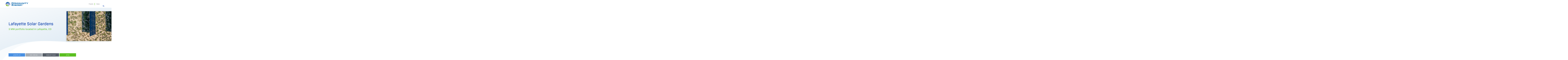

--- FILE ---
content_type: text/html; charset=UTF-8
request_url: https://www.communityenergyinc.com/projects/lafayette-solar-gardens
body_size: 9518
content:
<!-- Begin Header -->
<!DOCTYPE html>
<html class="no-js" lang="en">
<head>
<meta charset="utf-8">
<meta http-equiv="x-ua-compatible" content="ie=edge">
<meta name="viewport" content="width=device-width,initial-scale=1.0,minimum-scale=1.0" />
<meta name='robots' content='index, follow, max-image-preview:large, max-snippet:-1, max-video-preview:-1' />
	<style>img:is([sizes="auto" i], [sizes^="auto," i]) { contain-intrinsic-size: 3000px 1500px }</style>
	
	<!-- This site is optimized with the Yoast SEO Premium plugin v24.3 (Yoast SEO v26.7) - https://yoast.com/wordpress/plugins/seo/ -->
	<title>Lafayette Solar Gardens - Community Energy</title>
	<link rel="canonical" href="https://www.communityenergyinc.com/projects/lafayette-solar-gardens" />
	<meta property="og:locale" content="en_US" />
	<meta property="og:type" content="article" />
	<meta property="og:title" content="Lafayette Solar Gardens" />
	<meta property="og:url" content="https://www.communityenergyinc.com/projects/lafayette-solar-gardens" />
	<meta property="og:site_name" content="Community Energy" />
	<meta property="article:publisher" content="https://www.facebook.com/CommunityEnergy" />
	<meta property="article:modified_time" content="2021-08-17T19:43:48+00:00" />
	<meta name="twitter:card" content="summary_large_image" />
	<meta name="twitter:site" content="@commenergyinc" />
	<script type="application/ld+json" class="yoast-schema-graph">{"@context":"https://schema.org","@graph":[{"@type":"WebPage","@id":"https://www.communityenergyinc.com/projects/lafayette-solar-gardens","url":"https://www.communityenergyinc.com/projects/lafayette-solar-gardens","name":"Lafayette Solar Gardens - Community Energy","isPartOf":{"@id":"https://www.communityenergyinc.com/#website"},"datePublished":"2019-02-11T19:44:49+00:00","dateModified":"2021-08-17T19:43:48+00:00","breadcrumb":{"@id":"https://www.communityenergyinc.com/projects/lafayette-solar-gardens#breadcrumb"},"inLanguage":"en-US","potentialAction":[{"@type":"ReadAction","target":["https://www.communityenergyinc.com/projects/lafayette-solar-gardens"]}]},{"@type":"BreadcrumbList","@id":"https://www.communityenergyinc.com/projects/lafayette-solar-gardens#breadcrumb","itemListElement":[{"@type":"ListItem","position":1,"name":"Home","item":"https://www.communityenergyinc.com/"},{"@type":"ListItem","position":2,"name":"Lafayette Solar Gardens"}]},{"@type":"WebSite","@id":"https://www.communityenergyinc.com/#website","url":"https://www.communityenergyinc.com/","name":"Community Energy","description":"","publisher":{"@id":"https://www.communityenergyinc.com/#organization"},"potentialAction":[{"@type":"SearchAction","target":{"@type":"EntryPoint","urlTemplate":"https://www.communityenergyinc.com/?s={search_term_string}"},"query-input":{"@type":"PropertyValueSpecification","valueRequired":true,"valueName":"search_term_string"}}],"inLanguage":"en-US"},{"@type":"Organization","@id":"https://www.communityenergyinc.com/#organization","name":"Community Energy Inc","url":"https://www.communityenergyinc.com/","logo":{"@type":"ImageObject","inLanguage":"en-US","@id":"https://www.communityenergyinc.com/#/schema/logo/image/","url":"https://www.communityenergyinc.com/wp-content/uploads/download.jpg","contentUrl":"https://www.communityenergyinc.com/wp-content/uploads/download.jpg","width":180,"height":180,"caption":"Community Energy Inc"},"image":{"@id":"https://www.communityenergyinc.com/#/schema/logo/image/"},"sameAs":["https://www.facebook.com/CommunityEnergy","https://x.com/commenergyinc","https://www.instagram.com/communityenergy/","https://www.linkedin.com/company/community-energy-inc/","https://www.youtube.com/user/communityenergyinc"]}]}</script>
	<!-- / Yoast SEO Premium plugin. -->


<link rel='dns-prefetch' href='//ajax.googleapis.com' />
<link rel='dns-prefetch' href='//use.typekit.net' />
<link rel='dns-prefetch' href='//www.googletagmanager.com' />
<link rel='stylesheet' id='wp-block-library-css' href='https://www.communityenergyinc.com/wp-includes/css/dist/block-library/style.min.css?ver=6.8.3' type='text/css' media='all' />
<style id='classic-theme-styles-inline-css' type='text/css'>
/*! This file is auto-generated */
.wp-block-button__link{color:#fff;background-color:#32373c;border-radius:9999px;box-shadow:none;text-decoration:none;padding:calc(.667em + 2px) calc(1.333em + 2px);font-size:1.125em}.wp-block-file__button{background:#32373c;color:#fff;text-decoration:none}
</style>
<style id='global-styles-inline-css' type='text/css'>
:root{--wp--preset--aspect-ratio--square: 1;--wp--preset--aspect-ratio--4-3: 4/3;--wp--preset--aspect-ratio--3-4: 3/4;--wp--preset--aspect-ratio--3-2: 3/2;--wp--preset--aspect-ratio--2-3: 2/3;--wp--preset--aspect-ratio--16-9: 16/9;--wp--preset--aspect-ratio--9-16: 9/16;--wp--preset--color--black: #000000;--wp--preset--color--cyan-bluish-gray: #abb8c3;--wp--preset--color--white: #ffffff;--wp--preset--color--pale-pink: #f78da7;--wp--preset--color--vivid-red: #cf2e2e;--wp--preset--color--luminous-vivid-orange: #ff6900;--wp--preset--color--luminous-vivid-amber: #fcb900;--wp--preset--color--light-green-cyan: #7bdcb5;--wp--preset--color--vivid-green-cyan: #00d084;--wp--preset--color--pale-cyan-blue: #8ed1fc;--wp--preset--color--vivid-cyan-blue: #0693e3;--wp--preset--color--vivid-purple: #9b51e0;--wp--preset--gradient--vivid-cyan-blue-to-vivid-purple: linear-gradient(135deg,rgba(6,147,227,1) 0%,rgb(155,81,224) 100%);--wp--preset--gradient--light-green-cyan-to-vivid-green-cyan: linear-gradient(135deg,rgb(122,220,180) 0%,rgb(0,208,130) 100%);--wp--preset--gradient--luminous-vivid-amber-to-luminous-vivid-orange: linear-gradient(135deg,rgba(252,185,0,1) 0%,rgba(255,105,0,1) 100%);--wp--preset--gradient--luminous-vivid-orange-to-vivid-red: linear-gradient(135deg,rgba(255,105,0,1) 0%,rgb(207,46,46) 100%);--wp--preset--gradient--very-light-gray-to-cyan-bluish-gray: linear-gradient(135deg,rgb(238,238,238) 0%,rgb(169,184,195) 100%);--wp--preset--gradient--cool-to-warm-spectrum: linear-gradient(135deg,rgb(74,234,220) 0%,rgb(151,120,209) 20%,rgb(207,42,186) 40%,rgb(238,44,130) 60%,rgb(251,105,98) 80%,rgb(254,248,76) 100%);--wp--preset--gradient--blush-light-purple: linear-gradient(135deg,rgb(255,206,236) 0%,rgb(152,150,240) 100%);--wp--preset--gradient--blush-bordeaux: linear-gradient(135deg,rgb(254,205,165) 0%,rgb(254,45,45) 50%,rgb(107,0,62) 100%);--wp--preset--gradient--luminous-dusk: linear-gradient(135deg,rgb(255,203,112) 0%,rgb(199,81,192) 50%,rgb(65,88,208) 100%);--wp--preset--gradient--pale-ocean: linear-gradient(135deg,rgb(255,245,203) 0%,rgb(182,227,212) 50%,rgb(51,167,181) 100%);--wp--preset--gradient--electric-grass: linear-gradient(135deg,rgb(202,248,128) 0%,rgb(113,206,126) 100%);--wp--preset--gradient--midnight: linear-gradient(135deg,rgb(2,3,129) 0%,rgb(40,116,252) 100%);--wp--preset--font-size--small: 13px;--wp--preset--font-size--medium: 20px;--wp--preset--font-size--large: 36px;--wp--preset--font-size--x-large: 42px;--wp--preset--spacing--20: 0.44rem;--wp--preset--spacing--30: 0.67rem;--wp--preset--spacing--40: 1rem;--wp--preset--spacing--50: 1.5rem;--wp--preset--spacing--60: 2.25rem;--wp--preset--spacing--70: 3.38rem;--wp--preset--spacing--80: 5.06rem;--wp--preset--shadow--natural: 6px 6px 9px rgba(0, 0, 0, 0.2);--wp--preset--shadow--deep: 12px 12px 50px rgba(0, 0, 0, 0.4);--wp--preset--shadow--sharp: 6px 6px 0px rgba(0, 0, 0, 0.2);--wp--preset--shadow--outlined: 6px 6px 0px -3px rgba(255, 255, 255, 1), 6px 6px rgba(0, 0, 0, 1);--wp--preset--shadow--crisp: 6px 6px 0px rgba(0, 0, 0, 1);}:where(.is-layout-flex){gap: 0.5em;}:where(.is-layout-grid){gap: 0.5em;}body .is-layout-flex{display: flex;}.is-layout-flex{flex-wrap: wrap;align-items: center;}.is-layout-flex > :is(*, div){margin: 0;}body .is-layout-grid{display: grid;}.is-layout-grid > :is(*, div){margin: 0;}:where(.wp-block-columns.is-layout-flex){gap: 2em;}:where(.wp-block-columns.is-layout-grid){gap: 2em;}:where(.wp-block-post-template.is-layout-flex){gap: 1.25em;}:where(.wp-block-post-template.is-layout-grid){gap: 1.25em;}.has-black-color{color: var(--wp--preset--color--black) !important;}.has-cyan-bluish-gray-color{color: var(--wp--preset--color--cyan-bluish-gray) !important;}.has-white-color{color: var(--wp--preset--color--white) !important;}.has-pale-pink-color{color: var(--wp--preset--color--pale-pink) !important;}.has-vivid-red-color{color: var(--wp--preset--color--vivid-red) !important;}.has-luminous-vivid-orange-color{color: var(--wp--preset--color--luminous-vivid-orange) !important;}.has-luminous-vivid-amber-color{color: var(--wp--preset--color--luminous-vivid-amber) !important;}.has-light-green-cyan-color{color: var(--wp--preset--color--light-green-cyan) !important;}.has-vivid-green-cyan-color{color: var(--wp--preset--color--vivid-green-cyan) !important;}.has-pale-cyan-blue-color{color: var(--wp--preset--color--pale-cyan-blue) !important;}.has-vivid-cyan-blue-color{color: var(--wp--preset--color--vivid-cyan-blue) !important;}.has-vivid-purple-color{color: var(--wp--preset--color--vivid-purple) !important;}.has-black-background-color{background-color: var(--wp--preset--color--black) !important;}.has-cyan-bluish-gray-background-color{background-color: var(--wp--preset--color--cyan-bluish-gray) !important;}.has-white-background-color{background-color: var(--wp--preset--color--white) !important;}.has-pale-pink-background-color{background-color: var(--wp--preset--color--pale-pink) !important;}.has-vivid-red-background-color{background-color: var(--wp--preset--color--vivid-red) !important;}.has-luminous-vivid-orange-background-color{background-color: var(--wp--preset--color--luminous-vivid-orange) !important;}.has-luminous-vivid-amber-background-color{background-color: var(--wp--preset--color--luminous-vivid-amber) !important;}.has-light-green-cyan-background-color{background-color: var(--wp--preset--color--light-green-cyan) !important;}.has-vivid-green-cyan-background-color{background-color: var(--wp--preset--color--vivid-green-cyan) !important;}.has-pale-cyan-blue-background-color{background-color: var(--wp--preset--color--pale-cyan-blue) !important;}.has-vivid-cyan-blue-background-color{background-color: var(--wp--preset--color--vivid-cyan-blue) !important;}.has-vivid-purple-background-color{background-color: var(--wp--preset--color--vivid-purple) !important;}.has-black-border-color{border-color: var(--wp--preset--color--black) !important;}.has-cyan-bluish-gray-border-color{border-color: var(--wp--preset--color--cyan-bluish-gray) !important;}.has-white-border-color{border-color: var(--wp--preset--color--white) !important;}.has-pale-pink-border-color{border-color: var(--wp--preset--color--pale-pink) !important;}.has-vivid-red-border-color{border-color: var(--wp--preset--color--vivid-red) !important;}.has-luminous-vivid-orange-border-color{border-color: var(--wp--preset--color--luminous-vivid-orange) !important;}.has-luminous-vivid-amber-border-color{border-color: var(--wp--preset--color--luminous-vivid-amber) !important;}.has-light-green-cyan-border-color{border-color: var(--wp--preset--color--light-green-cyan) !important;}.has-vivid-green-cyan-border-color{border-color: var(--wp--preset--color--vivid-green-cyan) !important;}.has-pale-cyan-blue-border-color{border-color: var(--wp--preset--color--pale-cyan-blue) !important;}.has-vivid-cyan-blue-border-color{border-color: var(--wp--preset--color--vivid-cyan-blue) !important;}.has-vivid-purple-border-color{border-color: var(--wp--preset--color--vivid-purple) !important;}.has-vivid-cyan-blue-to-vivid-purple-gradient-background{background: var(--wp--preset--gradient--vivid-cyan-blue-to-vivid-purple) !important;}.has-light-green-cyan-to-vivid-green-cyan-gradient-background{background: var(--wp--preset--gradient--light-green-cyan-to-vivid-green-cyan) !important;}.has-luminous-vivid-amber-to-luminous-vivid-orange-gradient-background{background: var(--wp--preset--gradient--luminous-vivid-amber-to-luminous-vivid-orange) !important;}.has-luminous-vivid-orange-to-vivid-red-gradient-background{background: var(--wp--preset--gradient--luminous-vivid-orange-to-vivid-red) !important;}.has-very-light-gray-to-cyan-bluish-gray-gradient-background{background: var(--wp--preset--gradient--very-light-gray-to-cyan-bluish-gray) !important;}.has-cool-to-warm-spectrum-gradient-background{background: var(--wp--preset--gradient--cool-to-warm-spectrum) !important;}.has-blush-light-purple-gradient-background{background: var(--wp--preset--gradient--blush-light-purple) !important;}.has-blush-bordeaux-gradient-background{background: var(--wp--preset--gradient--blush-bordeaux) !important;}.has-luminous-dusk-gradient-background{background: var(--wp--preset--gradient--luminous-dusk) !important;}.has-pale-ocean-gradient-background{background: var(--wp--preset--gradient--pale-ocean) !important;}.has-electric-grass-gradient-background{background: var(--wp--preset--gradient--electric-grass) !important;}.has-midnight-gradient-background{background: var(--wp--preset--gradient--midnight) !important;}.has-small-font-size{font-size: var(--wp--preset--font-size--small) !important;}.has-medium-font-size{font-size: var(--wp--preset--font-size--medium) !important;}.has-large-font-size{font-size: var(--wp--preset--font-size--large) !important;}.has-x-large-font-size{font-size: var(--wp--preset--font-size--x-large) !important;}
:where(.wp-block-post-template.is-layout-flex){gap: 1.25em;}:where(.wp-block-post-template.is-layout-grid){gap: 1.25em;}
:where(.wp-block-columns.is-layout-flex){gap: 2em;}:where(.wp-block-columns.is-layout-grid){gap: 2em;}
:root :where(.wp-block-pullquote){font-size: 1.5em;line-height: 1.6;}
</style>
<link rel='stylesheet' id='adobe_fonts-css' href='https://use.typekit.net/ryg2tlx.css?ver=6.8.3' type='text/css' media='all' />
<link rel='stylesheet' id='screen-css' href='https://www.communityenergyinc.com/wp-content/themes/community-energy/style.css?v=1738097089&#038;ver=6.8.3' type='text/css' media='all' />
<script type="text/javascript" src="https://ajax.googleapis.com/ajax/libs/jquery/3.3.1/jquery.min.js" id="jquery-js"></script>
<script type="text/javascript" id="ad-google-analytics-js-extra">
/* <![CDATA[ */
var aga_event_data = {"options":{"event_downloads":"zip|mp3*|mpe*g|pdf|docx*|pptx*|xlsx*|rar*","root_domain":"communityenergyinc.com"}};
/* ]]> */
</script>
<script type="text/javascript" src="https://www.communityenergyinc.com/wp-content/plugins/ad-google-analytics/public/js/ad-google-analytics-public.js?ver=1.0.6" id="ad-google-analytics-js" async></script>
<link rel="alternate" title="oEmbed (JSON)" type="application/json+oembed" href="https://www.communityenergyinc.com/wp-json/oembed/1.0/embed?url=https%3A%2F%2Fwww.communityenergyinc.com%2Fprojects%2Flafayette-solar-gardens" />
<link rel="alternate" title="oEmbed (XML)" type="text/xml+oembed" href="https://www.communityenergyinc.com/wp-json/oembed/1.0/embed?url=https%3A%2F%2Fwww.communityenergyinc.com%2Fprojects%2Flafayette-solar-gardens&#038;format=xml" />
<meta name="generator" content="Site Kit by Google 1.170.0" /><link rel="icon" href="https://www.communityenergyinc.com/wp-content/uploads/community-energy-logo-favicon.png" sizes="32x32" />
<link rel="icon" href="https://www.communityenergyinc.com/wp-content/uploads/community-energy-logo-favicon.png" sizes="192x192" />
<link rel="apple-touch-icon" href="https://www.communityenergyinc.com/wp-content/uploads/community-energy-logo-favicon.png" />
<meta name="msapplication-TileImage" content="https://www.communityenergyinc.com/wp-content/uploads/community-energy-logo-favicon.png" />

</head>

<body class="">
  <div class="root">
    <!-- Begin ADA Skip to Main Content -->
    <div class="ada-banner">
      <a class="skip-main" href="#main">Skip to main content</a>
    </div>
    <!-- End ADA Skip to Main Content -->
    <!--Begin Header-->
    <header class="header" role="banner">
      <div class="header__container">
        <a href="/" class="logo">
          <img alt="Logo" src="https://www.communityenergyinc.com/wp-content/themes/community-energy/assets/images/community-energy-logo.png" width="260">
        </a>
        <button class="drawer-toggle reset" aria-label="Mobile Navigation"><span></span></button>
        <div class="drawer">
          <nav class="menu" aria-label="Main Menu" role="navigation">
            
                        
          </nav>
          <!--Begin Utility Links-->
          <div class="utility-links">
            <ul>
				  <li><a href="/projects">Projects</a></li>              
				<li><a href="/news">News</a></li>
              <li><a href="#" class="js-search-toggle search-toggle"><span class="icon-search"></span></a></li>
             
            </ul>
            <!-- Begin Search -->
            <form class="search search-form" method="get" action="/" role="search" _lpchecked="1">
              <div class="search-box">
                <input type="text" name="s" id="search" placeholder="Search..." title="Search Terms" aria-label="Search Terms" value="">
                <button type="submit" class="reset" aria-label="Search"><span class="icon-search"></span></button>
                <button type="button" class="reset close" aria-label="Close"><span class="icon-close"></span></button>
              </div>
            </form>
            <!-- End Search -->
          </div>
          <!--End Utility Links-->
        </div>
        <!--Begin Mobile Menu Body Overlay-->
        <div class="content-overlay"></div>
        <!--End Mobile Menu Body Overlay-->
      </div>
      <!-- End Header container -->
    </header>
    <!--End Header-->
    <!--Begin Page Body-->
    <div class="wrapper">
<!-- End Header -->
<!--Begin Main Body-->
<main id="main" class="main" role="main" tabindex="-1">
  <!-- Begin Hero -->
  <section class="hero hero--inner hero--inner-angle">
    <div class="hero__container">
      <div class="hero__body">
        <div class="row row-site column">
          <div class="column--content column small-12 matchheight-me large-7" data-aos="fade-in">
            <div class="column--content__inner">
              <h1 class="hero__title">Lafayette Solar Gardens</h1>
                              <h2 class="hero__subheadline">3 MW portfolio located in Lafayette, CO</h2>
                          </div>
          </div>
          <div class="column--image column small-12 matchheight-me large-5 end" data-aos="fade-left" data-aos-delay="200">
            <img src="https://www.communityenergyinc.com/wp-content/uploads/DJI_0094.jpg" alt="Lafayette Solar Gardens" title="">
          </div>
        </div>
      </div>
    </div>
    <svg xmlns="http://www.w3.org/2000/svg" xmlns:xlink="http://www.w3.org/1999/xlink" width="485px" height="371px" viewBox="0 0 485 371" version="1.1" xml:space="preserve" preserveAspectRatio="none">
    <defs>
        <rect id="path-1" x="0" y="0" width="485" height="374"/>
        <linearGradient x1="23.9267533%" y1="0%" x2="76.2245529%" y2="75.4377992%" id="linearGradient-3">
            <stop stop-color="#FFFFFF" offset="0%"/>
            <stop stop-color="#E0EBF4" offset="100%"/>
        </linearGradient>
    </defs>
    <g id="Symbols" stroke="none" stroke-width="1" fill="none" fill-rule="evenodd">
        <g id="Images/Inner-Hero-Background" transform="translate(0.000000, -158.000000)">
            <g id="Background" transform="translate(0.000000, 158.000000)">
                <mask id="mask-2" fill="white">
                    <use xlink:href="#path-1"/>
                </mask>
                <g id="Mask"/>
                <path d="M-1.59687878,61.0428181 L483.705564,61.0428181 C557.431479,-47.6568003 557.431479,-20.1122409 483.705564,143.676496 C373.116692,389.359602 145.209364,77.724949 -1.59687878,373.295744 C-99.4677071,570.34294 -99.4677071,466.258632 -1.59687878,61.0428181 Z" id="Rectangle" fill="#F8FBFD" mask="url(#mask-2)"/>
                <path d="M-1.94378864,-22.7010529 L482.767773,-22.7010529 C544.410742,-129.656701 544.410742,-91.9279419 482.767773,90.4852251 C390.303318,364.104976 218.168634,142.341065 -1.94378864,295.45331 C-148.685404,397.528139 -148.685404,291.476685 -1.94378864,-22.7010529 Z" id="Rectangle" fill="url(#linearGradient-3)" mask="url(#mask-2)"/>
            </g>
        </g>
    </g>
    </svg>
  </section>
  <!-- End Hero -->
  <!-- Begin Project Detail -->
  <section class="project-detail">
    <div class="row row-site column">
      <div class="project__tags column small-12">
        <span class="tag">Lafayette, CO</span>
        <span class="tag secondary">Size: 3 MW (AC)</span>
        <span class="tag tertiary">Community Solar</span>
                <span class="tag active">Active</span>
      </div>
    </div>
    <div class="row row-site column">
      <div class="project__body column small-12 large-8">
        <div class="project__body-description">
          <h2>Description</h2>
          <p>The Lafayette Solar Gardens consist of the Baseline, Trailside, and Lafayette Horizon community solar projects located in Lafayette, Colorado, looking out on the Rocky Mountain range. Community Energy developed these community solar gardens through <span class="s1">Xcel Energy’s performance-based Solar Rewards Community (S*RC) Program</span>. </p>
<p>These projects were the result of a cooperative effort between Community Energy and the City of Lafayette. Lafayette is both a land host and a project subscriber. The City and other Lafayette residents are subscribed to a portion of the project&#8217;s output and receive solar credits on their Xcel Energy bill each month.</p>
<p><em>The Baseline and Trailside Lafayette Solar Gardens have been online since December 2013, and Lafayette Horizon has been online since January 2019.</em></p>
        </div>
                  <div class="project__body-benefits">
            <h2>Community Benefits</h2>
            <ul class="checkmarks">
                              <li>Have produced $1.2 million in energy improvements, resulting in significant cost savings for the city.</li>
                              <li>A portion of the project’s output is designated for income-qualified residents who receive solar credits on their utility bill from the project at no cost.</li>
                              <li>Serves as a model for community solar around the country as one of the first community solar projects in the U.S.</li>
                          </ul>
          </div>
              </div>
      <div class="project__side column small-12 large-4">
        <div class="side-nav border-top">
          <h5 class="blue pt6 pb1">Our Partners</h5>
                    <ul class="side__menu">
            <li> <a href="/energy-buyers" >Energy Buyers </a> </li>
            <li> <a href="/project-buyers" >Project Buyers</a> </li>
            <li> <a href="/landowners" >Landowners</a> </li>
          </ul>
        </div>
                <div class="project__side-gallery border-top mt10">
          <h5 class="blue pt6 pb4">Project Gallery</h5>
          <div class="project__popup-gallery row xsmall-up-3">
                        <a href="https://www.communityenergyinc.com/wp-content/uploads/Lafayette-Solar-Detail.jpg" class="column project__popup-item" title="">
              <img src="https://www.communityenergyinc.com/wp-content/uploads/Lafayette-Solar-Detail-150x150.jpg" alt="">
            </a>
                      </div>
        </div>
            </div>
    </div>
  </section>
  <!-- End Project Detail -->
        <!-- Begin Featured Projects -->
      <section class="featured-projects featured-projects--detail">
        <div class="row row-site column">
          <div class="featured-projects__header">
            <h2 class="navy h1">Featured Projects</h2>
            <a href="/projects" class="button secondary">View All Projects</a>
          </div>
          <!-- Begin Featured Slider -->
          <div class="featured-slider--projects">
                                                                
<a href="https://www.communityenergyinc.com/projects/clarkson-solar" class="card zoom-trigger">
  <div class="card__image">
    <div class="card__image-bg zoom-img" style="background-image:url(https://www.communityenergyinc.com/wp-content/uploads/Clarkson-Solar-Hero.jpg);">
    </div>
  </div>
  <div class="card__body">
    <h3 class="card__body-title ">Clarkson Solar</h3>
    <div class="card__tags">
      <span class="tag">Potsdam, NY</span>
      <span class="tag secondary">Size: 2 MW (AC)</span>
            <span class="tag active">Active</span>
    </div>
    <p>The Clarkson Solar project is hosted on land owned by Clarkson University, which also purchases the power through a long-term PPA.</p>
  </div>
</a>
                                                                
<a href="https://www.communityenergyinc.com/projects/amazon-solar-farm-us-east" class="card zoom-trigger">
  <div class="card__image">
    <div class="card__image-bg zoom-img" style="background-image:url(https://www.communityenergyinc.com/wp-content/uploads/amazon-solar-farm-header.jpg);">
    </div>
  </div>
  <div class="card__body">
    <h3 class="card__body-title ">Amazon Solar Farm &#8211; Eastern Shore</h3>
    <div class="card__tags">
      <span class="tag">Accomack County, VA</span>
      <span class="tag secondary">Size: 80 MW (AC)</span>
            <span class="tag active">Active</span>
    </div>
    <p>Amazon Solar Farm - Eastern Shore is a solar project on the Delmarva Peninsula supplying Amazon Web Services data centers under a long-term Power Purchase Agreement.</p>
  </div>
</a>
                                                                
<a href="https://www.communityenergyinc.com/projects/gateway-solar" class="card zoom-trigger">
  <div class="card__image">
    <div class="card__image-bg zoom-img" style="background-image:url(https://www.communityenergyinc.com/wp-content/uploads/Gateway-Solar-Hero.jpg);">
    </div>
  </div>
  <div class="card__body">
    <h3 class="card__body-title ">Gateway Solar</h3>
    <div class="card__tags">
      <span class="tag">Worcester County, MD</span>
      <span class="tag secondary">Size: 4.5 MW (AC)</span>
            <span class="tag active">Active</span>
    </div>
    <p>The Gateway Solar project was developed by Community Energy and acquired by Constellation, an Exelon company, for construction and operation.</p>
  </div>
</a>
                                                                
<a href="https://www.communityenergyinc.com/projects/keystone-solar" class="card zoom-trigger">
  <div class="card__image">
    <div class="card__image-bg zoom-img" style="background-image:url(https://www.communityenergyinc.com/wp-content/uploads/Keystone-Hero.jpg);">
    </div>
  </div>
  <div class="card__body">
    <h3 class="card__body-title ">Keystone Solar</h3>
    <div class="card__tags">
      <span class="tag">Lancaster County, PA</span>
      <span class="tag secondary">Size: 5 MW (AC)</span>
            <span class="tag active">Active</span>
    </div>
    <p>Keystone Solar is one of the first and largest customer driven utility-scale solar projects in PA.</p>
  </div>
</a>
                                                                
<a href="https://www.communityenergyinc.com/projects/marion-county-solar" class="card zoom-trigger">
  <div class="card__image">
    <div class="card__image-bg zoom-img" style="background-image:url(https://www.communityenergyinc.com/wp-content/uploads/Marion-County-Hero.jpg);">
    </div>
  </div>
  <div class="card__body">
    <h3 class="card__body-title ">Marion County Solar</h3>
    <div class="card__tags">
      <span class="tag">Indianapolis, IN</span>
      <span class="tag secondary">Size: 5 MW (AC)</span>
            <span class="tag active">Active</span>
    </div>
    <p>The Marion County Solar project is located on an industrial site in Indianapolis and supplies power to Citizens Energy Group and Indiana Power & Light.</p>
  </div>
</a>
                                                                
<a href="https://www.communityenergyinc.com/projects/north-carolina-solar-2" class="card zoom-trigger">
  <div class="card__image">
    <div class="card__image-bg zoom-img" style="background-image:url(https://www.communityenergyinc.com/wp-content/uploads/North-Carolina-Solar-Hero.jpg);">
    </div>
  </div>
  <div class="card__body">
    <h3 class="card__body-title ">North Carolina Solar Portfolio</h3>
    <div class="card__tags">
      <span class="tag">Multiple Locations, NC</span>
      <span class="tag secondary">Size: 103 MW (AC)</span>
            <span class="tag active">Active</span>
    </div>
    <p>The highlighted Dunn Solar, Rose Hill Solar & Franklin Solar projects are located in Dunn, NC, Rose Hill, NC and Louisburg, NC. </p>
  </div>
</a>
                                                                
<a href="https://www.communityenergyinc.com/projects/north-star-solar" class="card zoom-trigger">
  <div class="card__image">
    <div class="card__image-bg zoom-img" style="background-image:url(https://www.communityenergyinc.com/wp-content/uploads/10.jpg);">
    </div>
  </div>
  <div class="card__body">
    <h3 class="card__body-title ">North Star Solar</h3>
    <div class="card__tags">
      <span class="tag">Chisago County, MN</span>
      <span class="tag secondary">Size: 100 MW (AC)</span>
            <span class="tag active">Active</span>
    </div>
    <p>The North Star Solar Project provides Xcel Energy with a cost-effective and efficient solution to meeting their 1.5 percent solar energy requirement in Minnesota.</p>
  </div>
</a>
                                                                
<a href="https://www.communityenergyinc.com/projects/butler-solar-facility" class="card zoom-trigger">
  <div class="card__image">
    <div class="card__image-bg zoom-img" style="background-image:url(https://www.communityenergyinc.com/wp-content/uploads/butler-solar-header.jpg);">
    </div>
  </div>
  <div class="card__body">
    <h3 class="card__body-title ">Butler Solar</h3>
    <div class="card__tags">
      <span class="tag">Butler, GA</span>
      <span class="tag secondary">Size: 103 MW (AC)</span>
            <span class="tag active">Active</span>
    </div>
    <p>The Butler Solar project originated through a competitive bid process announced by Georgia Power.</p>
  </div>
</a>
                                                                
<a href="https://www.communityenergyinc.com/projects/comanche-solar" class="card zoom-trigger">
  <div class="card__image">
    <div class="card__image-bg zoom-img" style="background-image:url(https://www.communityenergyinc.com/wp-content/uploads/conache-header.jpg);">
    </div>
  </div>
  <div class="card__body">
    <h3 class="card__body-title ">Comanche Solar</h3>
    <div class="card__tags">
      <span class="tag">Pueblo, CO</span>
      <span class="tag secondary">Size: 120 MW (AC)</span>
            <span class="tag active">Active</span>
    </div>
    <p>The Comanche Solar project was selected by Xcel Energy through a competitive bid process to supply the majority of its solar generation portfolio in Colorado. </p>
  </div>
</a>
                                                                
<a href="https://www.communityenergyinc.com/projects/amazon-solar-farm-virginia-southampton" class="card zoom-trigger">
  <div class="card__image">
    <div class="card__image-bg zoom-img" style="background-image:url(https://www.communityenergyinc.com/wp-content/uploads/southampton-amazon.jpg);">
    </div>
  </div>
  <div class="card__body">
    <h3 class="card__body-title ">Amazon Solar Farm Virginia &#8211; Southampton</h3>
    <div class="card__tags">
      <span class="tag">Southampton County, VA</span>
      <span class="tag secondary">Size: 100 MW (AC)</span>
            <span class="tag active">Active</span>
    </div>
    <p>Amazon Solar Farm Virginia - Southampton is a solar project in Southampton County, Virginia supplying Amazon Web Services data centers under a long-term Power Purchase Agreement.</p>
  </div>
</a>
                                                                
<a href="https://www.communityenergyinc.com/projects/elizabethtown-college-solar" class="card zoom-trigger">
  <div class="card__image">
    <div class="card__image-bg zoom-img" style="background-image:url(https://www.communityenergyinc.com/wp-content/uploads/Aerial_Elizabethtown_Screen-Shot-2018-08-21-at-9.23.14-AM_cropped_620by.png);">
    </div>
  </div>
  <div class="card__body">
    <h3 class="card__body-title ">Elizabethtown College Solar</h3>
    <div class="card__tags">
      <span class="tag">Elizabethtown, PA </span>
      <span class="tag secondary">Size: 2 MW (AC)</span>
            <span class="tag active">Active</span>
    </div>
    <p>The Elizabethtown College Solar project delivers its power to Elizabethtown College and is a hands-on educational tool for undergraduate students at the College.</p>
  </div>
</a>
                                                                
<a href="https://www.communityenergyinc.com/projects/lafayette-solar-gardens" class="card zoom-trigger">
  <div class="card__image">
    <div class="card__image-bg zoom-img" style="background-image:url(https://www.communityenergyinc.com/wp-content/uploads/DJI_0094.jpg);">
    </div>
  </div>
  <div class="card__body">
    <h3 class="card__body-title ">Lafayette Solar Gardens</h3>
    <div class="card__tags">
      <span class="tag">Lafayette, CO</span>
      <span class="tag secondary">Size: 3 MW (AC)</span>
            <span class="tag active">Active</span>
    </div>
    <p>The Lafayette Solar Gardens are located in Lafayette, Colorado. These projects were the result of a cooperative effort between Community Energy and the City of Lafayette.</p>
  </div>
</a>
                                                                
<a href="https://www.communityenergyinc.com/projects/new-jersey-solar" class="card zoom-trigger">
  <div class="card__image">
    <div class="card__image-bg zoom-img" style="background-image:url(https://www.communityenergyinc.com/wp-content/uploads/Burlington-County-NJ-Hero.jpg);">
    </div>
  </div>
  <div class="card__body">
    <h3 class="card__body-title ">New Jersey Solar Portfolio</h3>
    <div class="card__tags">
      <span class="tag">Multiple Locations, NJ</span>
      <span class="tag secondary">Size: 37 MW (AC)</span>
            <span class="tag active">Active</span>
    </div>
    <p>The highlighted West Pemberton Solar and Jacobstown Solar projects are a total size of 28 MW (AC) located in Burlington and Warren County, NJ.</p>
  </div>
</a>
                                                                
<a href="https://www.communityenergyinc.com/projects/massachusetts-solar" class="card zoom-trigger">
  <div class="card__image">
    <div class="card__image-bg zoom-img" style="background-image:url(https://www.communityenergyinc.com/wp-content/uploads/Sterling_HighRes_IMG1118-Project-page.jpg);">
    </div>
  </div>
  <div class="card__body">
    <h3 class="card__body-title ">Massachusetts Solar</h3>
    <div class="card__tags">
      <span class="tag">Sterling, MA</span>
      <span class="tag secondary">Size: 5 MW (AC)</span>
            <span class="tag active">Active</span>
    </div>
    <p>The Sterling Solar and Berkley East Solar projects supply power to two local municipal electric utilities in Massachusetts.</p>
  </div>
</a>
                                                                
<a href="https://www.communityenergyinc.com/projects/lake-county-solar" class="card zoom-trigger">
  <div class="card__image">
    <div class="card__image-bg zoom-img" style="background-image:url(https://www.communityenergyinc.com/wp-content/uploads/Lake-County-Hero.jpg);">
    </div>
  </div>
  <div class="card__body">
    <h3 class="card__body-title ">Lake County Solar</h3>
    <div class="card__tags">
      <span class="tag">Lake County, IN</span>
      <span class="tag secondary">Size: 4 MW (AC)</span>
            <span class="tag active">Active</span>
    </div>
    <p>Lake County Solar is located on an industrial site in Northern Indiana and supplies NIPSCO.</p>
  </div>
</a>
                                                                
<a href="https://www.communityenergyinc.com/projects/vineland-solar" class="card zoom-trigger">
  <div class="card__image">
    <div class="card__image-bg zoom-img" style="background-image:url(https://www.communityenergyinc.com/wp-content/uploads/Vineland-Hero.jpg);">
    </div>
  </div>
  <div class="card__body">
    <h3 class="card__body-title ">Vineland Solar</h3>
    <div class="card__tags">
      <span class="tag">Vineland, NJ </span>
      <span class="tag secondary">Size: 7 MW (AC)</span>
            <span class="tag active">Active</span>
    </div>
    <p>West Vineland and North Vineland Solar facilities supply energy to the Vineland Municipal Electric Utility (VMEU). </p>
  </div>
</a>
                            </div>
          <!-- End Featured Slider -->
        </div>
        <svg width="372px" height="246px" viewBox="0 0 372 246" version="1.1" xmlns="http://www.w3.org/2000/svg" xmlns:xlink="http://www.w3.org/1999/xlink" xml:space="preserve" preserveAspectRatio="none">
            <defs>
                <rect id="path-1" x="0" y="0" width="372" height="253"></rect>
                <linearGradient x1="87.7945527%" y1="11.5699998%" x2="12.3567535%" y2="63.8677994%" id="linearGradient-3">
                    <stop stop-color="#FFFFFF" offset="0%"></stop>
                    <stop stop-color="#E0EBF4" offset="100%"></stop>
                </linearGradient>
            </defs>
            <g id="Symbols" stroke="none" stroke-width="1" fill="none" fill-rule="evenodd">
                <g id="Images/Featured-Projects-Background" transform="translate(-162.000000, -298.000000)">
                    <g id="Background" transform="translate(348.000000, 417.500000) scale(1, -1) translate(-348.000000, -417.500000) translate(162.000000, 291.000000)">
                        <mask id="mask-2" fill="white">
                            <use xlink:href="#path-1"></use>
                        </mask>
                        <g id="Mask"></g>
                        <path d="M3.30760602,41.4407829 L375.583584,41.4407829 C432.138805,-27.8150921 432.138805,-10.2656049 375.583584,94.0892445 C290.750753,250.621519 115.922818,52.0694823 3.30760602,240.38674 C-71.769202,365.931578 -71.769202,299.616259 3.30760602,41.4407829 Z" id="Rectangle" fill="#F8FBFD" mask="url(#mask-2)"></path>
                        <path d="M3.4737223,-11.4201853 L375.514421,-11.4201853 C422.828526,-79.2017167 422.828526,-55.2916837 375.514421,60.3099137 C304.543264,233.71231 172.421167,93.1727715 3.4737223,190.20535 C-109.157907,254.893736 -109.157907,187.685225 3.4737223,-11.4201853 Z" id="Rectangle" fill="url(#linearGradient-3)" mask="url(#mask-2)"></path>
                    </g>
                </g>
            </g>
        </svg>

      </section>
      <!-- End Featured Projects -->
  <!-- Form -->
    </main>
<!--End Main Body-->
<!-- Begin Footer -->
<!--Begin Footer -->
<footer class="footer" role="contentinfo">
  <div class="row row-site column">
    <div class="row column">
      <div class="large-9 small-12 columns large-push-3">
        <div class="row footer__col-blocks">
          <!-- Begin Footer column -->
                    <!-- End Footer column -->
        </div>
      </div>
      <!-- Begin Footer column -->
      <div class="large-3 columns small-12 large-pull-9">
        <div class="footer__col">
        
          <div class="footer__col-logo">
            <img src="https://www.communityenergyinc.com/wp-content/themes/community-energy/assets/images/community-energy-logo.png" width="250" alt="Community Energy">
          </div>
          
          <!-- Begin social links -->
          <div class="footer__social social-links">
                        <ul>
                            <li>
                <a  title="facebook"                  target="_blank" href="https://www.facebook.com/CommunityEnergy">
                  <span class="social-links__icon icon-facebook"></span>
                  <span class="social-links__label">Facebook</span>
                </a>
              </li>
                            <li>
                <a  title="linkedin"                  target="_blank" href="https://www.linkedin.com/company/community-energy-inc">
                  <span class="social-links__icon icon-linkedin"></span>
                  <span class="social-links__label">LinkedIn</span>
                </a>
              </li>
                            <li>
                <a  title="instagram"                  target="_blank" href="https://www.instagram.com/communityenergy/">
                  <span class="social-links__icon icon-instagram"></span>
                  <span class="social-links__label">Instagram</span>
                </a>
              </li>
                            <li>
                <a  title="twitter"                  target="_blank" href="https://twitter.com/commenergyinc">
                  <span class="social-links__icon icon-twitter"></span>
                  <span class="social-links__label">Twitter</span>
                </a>
              </li>
                            <li>
                <a  title="youtube"                  target="_blank" href="https://www.youtube.com/user/communityenergyinc">
                  <span class="social-links__icon icon-youtube"></span>
                  <span class="social-links__label">Youtube</span>
                </a>
              </li>
                          </ul>
          </div>
          <!-- End social links -->
          <!-- Begin Address -->
          <div class="footer__address">
            <address class="address">
                <p class="address__addr">
                  <span class="tc-address"></span>
                  <span class="tc-address2"></span>
                  <br>
                  <span class="tc-city">New Hope</span>,
                  <span class="tc-state">Pennsylvania</span>
                  <span class="tc-zip">18938</span>
                </p>
              </address>
          </div>
          <!-- End Address -->
          <!-- Begin Footer Utility Links -->
          <div class="footer__utility">
                        <ul>
                              <li>
                  <a target="" class="text-button text-button--icon"
                     href="https://www.communityenergyinc.com/privacy">
                    Privacy Policy                  </a>
                </li>
                          </ul>
          </div>
          <!-- End footer utility links -->
          <ul class="address__details">
          
          </ul>
          <!-- Begin Copyright -->
          <div class="copyright">
            <span class="footer__copyright">© 2026 Community Energy. All rights reserved.</span>
          </div>
          <!-- End Copyright -->
        </div>
      </div>
      <!-- End Footer column -->
    </div>
    <!-- end footer row -->
  </div>
</footer>
<!--End Footer -->
</div>
<!--End Page Body-->
</div>
<script type="speculationrules">
{"prefetch":[{"source":"document","where":{"and":[{"href_matches":"\/*"},{"not":{"href_matches":["\/wp-*.php","\/wp-admin\/*","\/wp-content\/uploads\/*","\/wp-content\/*","\/wp-content\/plugins\/*","\/wp-content\/themes\/community-energy\/*","\/*\\?(.+)"]}},{"not":{"selector_matches":"a[rel~=\"nofollow\"]"}},{"not":{"selector_matches":".no-prefetch, .no-prefetch a"}}]},"eagerness":"conservative"}]}
</script>
<script type="text/javascript" id="extras_js-js-extra">
/* <![CDATA[ */
var ajax_obj = {"ajaxurl":"https:\/\/www.communityenergyinc.com\/wp-admin\/admin-ajax.php"};
/* ]]> */
</script>
<script type="text/javascript" src="https://www.communityenergyinc.com/wp-content/themes/community-energy/assets/js/extras.js?ver=6.8.3" id="extras_js-js"></script>
<script type="text/javascript" src="https://www.communityenergyinc.com/wp-content/themes/community-energy/assets/js/scripts.js?ver=1738097089" id="scripts_js-js"></script>

<script>(function(){function c(){var b=a.contentDocument||a.contentWindow.document;if(b){var d=b.createElement('script');d.innerHTML="window.__CF$cv$params={r:'9c0eea7c0957386c',t:'MTc2ODkxNTcxNi4wMDAwMDA='};var a=document.createElement('script');a.nonce='';a.src='/cdn-cgi/challenge-platform/scripts/jsd/main.js';document.getElementsByTagName('head')[0].appendChild(a);";b.getElementsByTagName('head')[0].appendChild(d)}}if(document.body){var a=document.createElement('iframe');a.height=1;a.width=1;a.style.position='absolute';a.style.top=0;a.style.left=0;a.style.border='none';a.style.visibility='hidden';document.body.appendChild(a);if('loading'!==document.readyState)c();else if(window.addEventListener)document.addEventListener('DOMContentLoaded',c);else{var e=document.onreadystatechange||function(){};document.onreadystatechange=function(b){e(b);'loading'!==document.readyState&&(document.onreadystatechange=e,c())}}}})();</script></body>
</html>
<!-- End Footer -->


--- FILE ---
content_type: text/css
request_url: https://www.communityenergyinc.com/wp-content/themes/community-energy/style.css?v=1738097089&ver=6.8.3
body_size: 32598
content:
/*
Theme Name: Community Energy
Theme URI:
Author: Antenna | Digital
Author URI: https://www.antennagroup.com
Description: Custom theme for Community Energy
Version: 1.0
License: GNU General Public License v2 or later
License URI: http://www.gnu.org/licenses/gpl-2.0.html
*/

/********************************************************************************
--- CSS BASE  ---
*********************************************************************************/
html{font-size:18px;box-sizing:border-box;line-height:1.15;-ms-text-size-adjust:100%;-webkit-text-size-adjust:100%;overflow-x: hidden;}body{padding:0;margin:0;background:#fff;font-family: bio-sans, sans-serif;font-weight:normal;line-height:1.5;color:#6e6f76;-webkit-font-smoothing:antialiased;-moz-osx-font-smoothing:grayscale}*,*::before,*::after{box-sizing:inherit}article,aside,footer,header,nav,section{display:block}figcaption,figure{display:block}figure{margin:1em 2.5em}hr{box-sizing:content-box;height:0;overflow:visible}main{display:block; outline:none;}pre{font-family:monospace,monospace;font-size:1em}a{background-color:transparent;-webkit-text-decoration-skip:objects}a:active,a:hover{outline-width:0}abbr[title]{border-bottom:none;text-decoration:underline;text-decoration:underline dotted}b,strong{font-weight:bold}code,kbd,samp{font-family:monospace,monospace;font-size:1em}dfn{font-style:italic}mark{background-color:#000cff;color:#000}small{font-size:80%}sub,sup{font-size:75%;line-height:0;position:relative;vertical-align:baseline}sub{bottom:-0.25em}sup{top:-0.5em}audio,video{display:inline-block}audio:not([controls]){display:none;height:0}img{border-style:none}svg:not(:root){overflow:hidden}button,input,optgroup,select,textarea{font-family:sans-serif;font-size:100%;line-height:1.15;margin:0}button{overflow:visible}button,select{text-transform:none}button,html [type="button"],[type="reset"],[type="submit"]{-webkit-appearance:button}button,[type="button"],[type="reset"],[type="submit"]{}button::-moz-focus-inner,[type="button"]::-moz-focus-inner,[type="reset"]::-moz-focus-inner,[type="submit"]::-moz-focus-inner{border-style:none;padding:0}button:-moz-focusring,[type="button"]:-moz-focusring,[type="reset"]:-moz-focusring,[type="submit"]:-moz-focusring{outline:1px dotted ButtonText}input{overflow:visible}[type="checkbox"],[type="radio"]{box-sizing:border-box;padding:0}[type="number"]::-webkit-inner-spin-button,[type="number"]::-webkit-outer-spin-button{height:auto}[type="search"]{-webkit-appearance:textfield;outline-offset:-2px}[type="search"]::-webkit-search-cancel-button,[type="search"]::-webkit-search-decoration{-webkit-appearance:none}::-webkit-file-upload-button{-webkit-appearance:button;font:inherit}fieldset{border:1px solid  #e0ebf4;margin:0 2px;padding:0.35em 0.625em 0.75em}legend{box-sizing:border-box;display:table;max-width:100%;padding:0;color:inherit;white-space:normal}progress{display:inline-block;vertical-align:baseline}textarea{overflow:auto}details{display:block}summary{display:list-item}menu{display:block}canvas{display:inline-block}template{display:none}[hidden]{display:none}img{display:inline-block;vertical-align:middle;max-width:100%;height:auto;-ms-interpolation-mode:bicubic}textarea{height:auto;min-height:50px;border-radius:3px}select{box-sizing:border-box;width:100%;border-radius:3px}button{padding:0;-webkit-appearance:none;-moz-appearance:none;appearance:none;border:0;border-radius:3px;background:transparent;line-height:1;cursor:auto}pre{overflow:auto}button,input,optgroup,select,textarea{font-family:inherit}table{border-collapse:collapse;border-spacing:0}td,th{padding:0}::placeholder {color: #767676; opacity: 1;}:-ms-input-placeholder {color: #767676; opacity: 1;}::-ms-input-placeholder {color: #767676; opacity: 1;}

/*Reduce Root Element (html) Sizing For REMs*/
@media only screen and (max-width: 1199px){html{font-size:15px}}@media only screen and (max-width: 1023px){html{font-size:14px}}@media only screen and (max-width: 800px){html{font-size:14px}}@media only screen and (max-width: 375px){html{font-size:14px}}
/********************************************************************************
--- Template - Header ---
*********************************************************************************/
.header {z-index:9999;box-shadow: 0 1px 0 0 rgba(41, 51, 63, 0.1);background-color: #fff;position: fixed;width: 100%;}
.header__container {height: 100%;max-width: 90%;margin-right: auto;margin-left: auto;padding: 0 1.875em;position: relative;}
/*-----------Drawer Scrollbars-----------*/
.drawer::-webkit-scrollbar {width: 0 !important;}
.drawer::-webkit-scrollbar-track {background:none;}
.drawer::-webkit-scrollbar-thumb {background:none;}
.drawer::-webkit-scrollbar-thumb:window-inactive {}
	.no-touchevents .drawer::-webkit-scrollbar {width:8px!important;}
	.no-touchevents .drawer::-webkit-scrollbar-track {background: #e0ebf4;}
	.no-touchevents .drawer::-webkit-scrollbar-thumb {background:#5BBF21;}
	.no-touchevents .drawer::-webkit-scrollbar-thumb:window-inactive {}
		/*-----------Header - Search-----------*/
		.search input[type="text"] {margin: 0;height: 36px;border-radius: 0;padding: 0.244rem 2rem 0.244rem 2.25rem;box-shadow: none;}
		.search button {font-size:1.000rem; position:absolute; top:0; width:2.5em; height:35px; line-height:35px; color: #e0ebf4; }
		.search-row {position:relative;}
		.search-toggle span {color: #0038a8;font-size: 1.105rem;position: relative;top: 4px;font-weight: bold;}
		.search-form {display: none;width: 250px;position: absolute;top: 27px;right: 175px;z-index: 1;border: 1px solid #e1e6eb;webkit-transition: opacity 300ms ease-out;-moz-transition: opacity 300ms ease-out;transition: opacity 300ms ease-out;}
		button.reset {border: none;background: none;cursor: pointer;font-weight: normal;text-decoration: none;-webkit-appearance: none;-webkit-border-radius: 0;border-radius: 0;}
		.search button.close {right: 0;}
		.search-form button[type="submit"] {line-height: 43px;}
		.search-form button[type="submit"] span {font-size: 1.35rem;}
		.search-form .icon-close {font-size: 1.35rem;line-height: 37px;}
		@media only screen and (max-width: 1495px) {
			.search-form {width: 195px;}
		}
		@media only screen and (max-width: 1200px) {
			.search-form {right:133px;}
		}
		@media only screen and (max-width: 1075px) {
			.search-form {width:152px;}
		}
		/*-----------Header - Utility Links-----------*/
		.utility-links ul {list-style:none; margin:0; padding:0;}
		.utility-links li, .utility-links a {display:block;position: relative;}
		.utility-links li:first-child:after {content: ''; position: absolute;right:0;top:50%;margin-top:-10px;height: 24px;width: 3px;background-color: #5bbf21;}

		@media only screen and (min-width: 1025px) {
			/*-----------Hidden Mobile Elements-----------*/
			.content-overlay, .drawer-toggle {display:none;}
			/*-----------Header-----------*/
			.header {height:90px;}
			.logo {display:block; position:absolute; top:0; left:0; height:90px; line-height:90px; text-align:center; z-index:1;}
			.logo img {display:inline-block; vertical-align:middle;}
			/*-----------Header - Top - Right-----------*/
			.corner {position:absolute; top:10px; right:15px;}
			/*-----------Header - Utility Links-----------*/
			.utility-links {position: absolute;right: 0;}
			.utility-links li {float:left; line-height:40px; position:relative;}
			.utility-links a {padding:0 1.244em; font-size:0.889rem; color:#6e6f76;height:90px; line-height:90px;}
			.utility-links a.button {margin-bottom: 0;height: 46px;line-height: 43px;color: #fff;font-size:0.889rem;padding: 0  1.265rem;background-color: #5bbf21;}
			.utility-links a.button:hover {background-color: rgba(91, 191, 33,0.75);}
			.utility-links li:last-child {top:23px;}
			.utility-links a:not(.button):hover {color:#5bbf21;}
			/*-----------Header - Menu-----------*/
			.menu {font-size:13px; position:absolute; bottom:0; left:0; width:100%;height: 100%;padding-left: 300px;}
			.menu ul {list-style: none; margin: 0; padding: 0;}
			.menu li {position:relative;}
			.menu li, .menu a {display: block;}
			/*-----------Menu - First Level-----------*/
			.menu > ul {display: inline-block;list-style: none;margin: 0;padding: 0;text-align: left;}
			.menu > ul > li {float: left;border-left:1px solid #fff;border-right:1px solid #fff;}
			.menu > ul > li > a {padding: 0 1em; margin: 0; z-index: 1; color: #2c3158; font-size: 0.889rem; position: relative; height:5.65em; line-height:5.65em; -webkit-transition:color 250ms ease;-moz-transition:color 250ms ease;transition:color 250ms ease;}
			.menu > ul > li > a .menu-arrow:after {display: none;content:"\e91d"; font-family: 'CD-Project-Icons'; margin-left:0.333em; font-size:90%; color: #e0ebf4;}
			.menu > ul > li > a:hover, .menu > ul > li:hover > a, .menu > ul > li.selected > a  {color:#5bbf21;}
			.menu > ul > li.drop-open > a {height:5.75em;}
			/*-----------Menu - Dropdown-----------*/
			.menu ul ul {line-height:normal; position: absolute; left: -9999px; top:98%; width: 277px; transition: opacity .25s ease; background:#f2f2f2; -webkit-transition: opacity .25s ease; -moz-transition: opacity .25s ease; opacity: 0;}
			.menu ul ul a {padding:0 1.250em 1rem 1.250em; font-size: 0.889rem; color: #6e6f76;}
			.menu > ul > li > ul > li {border-bottom: 1px solid rgba(224, 235, 244,0.5);}
			.menu ul > li > ul > li > a {    padding: 1rem 1.250em 1rem 1.250em;}
			/**.menu ul > li > ul > li:not(:first-child):last-of-type > a {border-bottom: none;    padding-bottom: .5rem;}
			.menu ul ul li:first-child a {padding-top: 0;}
			.menu ul ul li:last-child a {padding-bottom: 0;}***/
			.menu ul ul a:hover, .menu ul ul li.drop-open > a, .menu ul ul li.selected > a {color:#5bbf21;}
			.menu ul ul .menu-arrow:after {content:"\ea21"; font-family: 'CD-Project-Icons'; margin-left:0.333em; font-size:90%; color: #e0ebf4;display: none;}
			.no-touchevents .menu > ul > li.drop-open {border-left:1px solid #e6e9ed;border-right:1px solid #e6e9ed;border-bottom: 1px solid white;}
			.no-touchevents .menu > ul > li.drop-open > ul, .touchevents .menu > ul > li:hover > ul { left: -1px; opacity: 1;border:1px solid #e6e9ed;background-color: #ffffff;}
			.no-touchevents .menu > ul > li.drop-right.drop-open ul, .touchevents .menu > ul > li.drop-right:hover ul {right:0;}
			/*-----------Menu - Second Level Dropdown-----------*/
			.menu > ul > li ul li ul {opacity: 1; left: 0; top:0;background-color: #fff;position: relative;padding-top: 0;padding-left: .5rem;padding-bottom: 1rem;width: 100%;}
			.menu > ul > li ul li:not(:last-child) ul {margin-top:-8px;}
			.menu > ul > li ul li ul li a {font-size: .85rem;padding-bottom: .25rem;opacity: .8;border-bottom: none;padding-top: 0;}
			.menu > ul > li.drop-right ul li.drop-open ul , .menu > ul > li.drop-right ul li:hover ul {left:inherit; right:225px;}
		}


		@media only screen and (min-width: 960px) {
			.menu {font-size: 15px;}
		}

		@media only screen and (min-width: 1025px) {
			.menu {font-size: 16px;}
		}

		@media only screen and (min-width: 1366px) {
			.menu {text-align: center;padding-left: 0;}
		}

		@media only screen and (min-width: 1025px) and (max-width: 1366px) {
			.menu > ul > li > a {padding: 0 0.85rem;font-size: 0.789rem;height: 6.35em;line-height: 6.35em;}
			.utility-links a, .utility-links a.button {font-size: 0.789rem;}
		}

		@media only screen and (min-width: 1025px) and (max-width: 1200px) {
			.menu > ul > li > a {padding: 0 0.85rem;font-size: 0.789rem;height: 7.6em;line-height: 7.6em;}
		}

		@media only screen and (min-width: 1025px) and (max-width: 1250px) {
			.logo img {max-width: 220px;}
			.menu {padding-left: 240px;}
		}

		@media only screen and(min-width: 1025px) and (max-width: 1200px) {
			.menu > ul > li > a {padding: 0 0.85rem;font-size: 0.789rem;height: 7.6em;line-height: 7.6em;}
			.utility-links a, .utility-links a.button {font-size: 0.789rem;}
		}

		@media only screen and (max-width: 1025px) {
			/*-----------Header-----------*/
			.header {position:fixed; top:0; left:0; width:100%; height:78px; line-height:60px; background: #fff; box-shadow: 0 1px 0 rgba(0,0,0,0.12);}
			.header__container {padding: 0;}
			/*-----------Header - Logo-----------*/
			.logo { display:block; height:78px; line-height:78px;max-width: 220px}
			.logo img {width:100%; display:inline-block; vertical-align:middle;}
			/*-----------Drawer Toggle-----------*/
			.drawer-toggle { position: absolute; top: 0; right: 0; width:50px; height:78px; text-align:center; display:block; margin:0; padding:0; color:#fff;}
			.drawer-toggle span {position:absolute; display:block; width:28px; height:2px; background:#2C3158; top:50%; margin-top:0; left:50%; margin-left:-14px;border-radius: 10px;}
			.drawer-toggle span::before, .drawer-toggle span::after { content: ''; position: absolute; left: 0; background: inherit; width: 100%; height: 100%; border-radius: 10px;}
			.drawer-toggle span::before {top: -8px;}
			.drawer-toggle span::after {bottom: -8px;}
			/*-----------Drawer-----------*/
			.drawer { position: fixed; z-index:1001; top: 79px; left: -300px; height: 100%; width: 300px; background: #2C3158; overflow-x: hidden; overflow-y: auto; -webkit-transform: translate3d(0, 0, 0); transform: translate3d(0, 0, 0); -webkit-transition:-webkit-transform 150ms ease-in-out; transition:transform 150ms ease-in-out;}
			/*-----------Main Menu-----------*/
			.menu {font-size:16px; background:#fff;}
			.menu ul { padding: 0; margin: 0; list-style: none;}
			.menu li {line-height:1.2;padding: 0 1.389rem;}
			.menu li, .menu a {display: block;}
			.menu a {border-bottom:1px solid #E0EBF4; -webkit-transition: all 150ms ease; transition: all 150ms ease;}
			.menu ul li a {padding:1.389rem 0; color: #2C3158; font-size:1rem; position: relative;}
			.menu ul li:last-child a {border-bottom: 0;}
			.menu > ul > li.active > a, .menu > ul > li.selected > a, .menu > ul > li.selected ul li.selected > a { color:#5BBF21; }
			.menu .menu-arrow {position: absolute; top: 0; right: 0; display: block; width: 2.778em; text-align: center; height: 100%; z-index: 1; }
			.menu > ul > li.active ul li a {border-bottom-color: transparent;color: #6E6F76;padding: 0.75rem 0;}
			.menu > ul > li.active > a {border-bottom: 0;}
			.menu > ul > li.active ul li a:hover {color:#5BBF21; }
			.menu .menu-arrow:after { content: "\e907"; font-family: 'CD-Project-Icons'; color:#2C3158; font-size:1.444em; line-height:1; position: absolute; top: 50%; left: 50%; margin: -0.500em 0 0 -0.500em; font-style: normal; -webkit-transition: all 150ms ease; transition: all 150ms ease;}
			.menu li.active > a .menu-arrow:after { content: '\e9bf'; }
			.menu li.active > ul { display: block;padding-bottom: 1rem;border-bottom:1px solid #E0EBF4;}
			.menu ul ul { display:none; border-bottom: 1px solid transparent;}
			.menu > ul > li > ul > li.active > a {color:#5BBF21;}
			.menu ul ul li a { padding-left: 1.765em;}
			.menu ul ul ul li a { padding-left: 3.000em;}
			.menu ul ul li.active > ul {border-bottom: none;}
			/*-----------Pull Out Menu Content Overlay-----------*/
			.content-overlay {visibility: hidden; height: 0; width: 0; background: rgba(0,0,0,0); position: absolute; top: 0; -webkit-transition: background-color 150ms ease-in-out; transition: background-color 150ms ease-in-out; z-index:1000;}
			/*-----------Pull Out Menu Open-----------*/
			.root {position: relative; height: 100%;overflow: hidden;}
			.root.menu_open {overflow:hidden;}
			.root.menu_open .drawer {-webkit-transform: translate3d(300px, 0, 0); transform: translate3d(300px, 0, 0);}
			.root.menu_open .content-overlay { visibility: visible; height: 100%; width: 100%; position:fixed; top:79px; left:0; right:0; background: rgba(0,0,0,0.7); overflow:hidden;}
			.root.menu_open .content-overlay span {position:absolute; top:0.577em; right:0.577em; font-size:1.625rem; color:#fff;}
			.root.menu_open .drawer-toggle span::before {-webkit-transform: rotate(45deg);-moz-transform: rotate(45deg);-ms-transform: rotate(45deg);-o-transform: rotate(45deg);transform: rotate(45deg);height: 2px;top:0;}
			.root.menu_open .drawer-toggle span::after {-webkit-transform: rotate(-45deg);-moz-transform: rotate(-45deg);-ms-transform: rotate(-45deg);-o-transform: rotate(-45deg);transform: rotate(-45deg);height: 2px;bottom: -2px;}
			.root.menu_open .drawer-toggle span {height: 0;}
			/*-----------Header - Search-----------*/
			.search {background:transparent;width: 261px;right: 18px;width: calc(100% - 2.79rem);}
			.search button[type="submit"] {left:0;}
			.search-form {top:28px;}
			/*-----------Header - Utility LInks-----------*/
			.utility-links {    padding: 1.667rem 1.389rem;text-align: center;position: relative;}
			.utility-links li {line-height:1.2;}
			.utility-links li:not(.header__contact) {display: inline-block;}
			.utility-links a {font-size:16px; padding:0.667em 0.938em; color: #fff;}
			.utility-links a:not(.button):hover {color: #5bbf21;}
			.utility-links a span {color: #fff;font-size: 1.455rem;}
			.utility-links li:first-child:after {width: 2px;}



		}

		@media only screen and (max-width: 620px) {
			.drawer {left: -100%;width: 100%;}
			.root.menu_open .drawer {-webkit-transform: translate3d(100%, 0, 0);transform: translate3d(100%, 0, 0);}
		}

		@media only screen and (max-width: 375px) {
			/* Menu */
			.menu {font-size: 15px;}
		}

		@media only screen and (max-width: 320px) {
			/* Menu */
			.menu {font-size: 14px;}
		}
		/********************************************************************************
		--- Template Layout ---
		*********************************************************************************/
		.main {padding:5.000rem 0 0 0;}

		@media only screen and (max-width: 800px) {
			/*-----------Adjust for Height of Fixed Mobile Menu-----------*/
			.main {padding-top: 0;}
			.wrapper { padding-top: 78px; }
		}
		/********************************************************************************
		--- Grid ---
		*********************************************************************************/
		/* Base Grid Classes */
		.row{max-width:1230px;margin-right:auto;margin-left:auto}.row::before,.row::after{display:table;content:' ';-ms-flex-preferred-size:0;flex-basis:0;-ms-flex-order:1;order:1}.row::after{clear:both}.row.collapse>.column,.row.collapse>.columns{padding-right:0;padding-left:0}.row .row{margin-right:-0.6667rem;margin-left:-0.6667rem}.row .row.collapse{margin-right:0;margin-left:0}.row.expanded{max-width:none}.row.expanded .row{margin-right:auto;margin-left:auto}.row:not(.expanded) .row{max-width:none}.column,.columns{width:100%;float:left;padding-right:0.6667rem;padding-left:0.6667rem}.column:last-child:not(:first-child),.columns:last-child:not(:first-child){float:right}.column.end:last-child:last-child,.end.columns:last-child:last-child{float:left}.column.row.row,.row.row.columns{float:none}.row .column.row.row,.row .row.row.columns{margin-right:0;margin-left:0;padding-right:0;padding-left:0}.row-site{width:96%}

		/* .xsmall- Grid */
		.xsmall-1{width:8.33333%}.xsmall-push-1{position:relative;left:8.33333%}.xsmall-pull-1{position:relative;left:-8.33333%}.xsmall-offset-0{margin-left:0%}.xsmall-2{width:16.66667%}.xsmall-push-2{position:relative;left:16.66667%}.xsmall-pull-2{position:relative;left:-16.66667%}.xsmall-offset-1{margin-left:8.33333%}.xsmall-3{width:25%}.xsmall-push-3{position:relative;left:25%}.xsmall-pull-3{position:relative;left:-25%}.xsmall-offset-2{margin-left:16.66667%}.xsmall-4{width:33.33333%}.xsmall-push-4{position:relative;left:33.33333%}.xsmall-pull-4{position:relative;left:-33.33333%}.xsmall-offset-3{margin-left:25%}.xsmall-5{width:41.66667%}.xsmall-push-5{position:relative;left:41.66667%}.xsmall-pull-5{position:relative;left:-41.66667%}.xsmall-offset-4{margin-left:33.33333%}.xsmall-6{width:50%}.xsmall-push-6{position:relative;left:50%}.xsmall-pull-6{position:relative;left:-50%}.xsmall-offset-5{margin-left:41.66667%}.xsmall-7{width:58.33333%}.xsmall-push-7{position:relative;left:58.33333%}.xsmall-pull-7{position:relative;left:-58.33333%}.xsmall-offset-6{margin-left:50%}.xsmall-8{width:66.66667%}.xsmall-push-8{position:relative;left:66.66667%}.xsmall-pull-8{position:relative;left:-66.66667%}.xsmall-offset-7{margin-left:58.33333%}.xsmall-9{width:75%}.xsmall-push-9{position:relative;left:75%}.xsmall-pull-9{position:relative;left:-75%}.xsmall-offset-8{margin-left:66.66667%}.xsmall-10{width:83.33333%}.xsmall-push-10{position:relative;left:83.33333%}.xsmall-pull-10{position:relative;left:-83.33333%}.xsmall-offset-9{margin-left:75%}.xsmall-11{width:91.66667%}.xsmall-push-11{position:relative;left:91.66667%}.xsmall-pull-11{position:relative;left:-91.66667%}.xsmall-offset-10{margin-left:83.33333%}.xsmall-12{width:100%}.xsmall-offset-11{margin-left:91.66667%}.xsmall-up-1>.column,.xsmall-up-1>.columns{float:left;width:100%}.xsmall-up-1>.column:nth-of-type(1n),.xsmall-up-1>.columns:nth-of-type(1n){clear:none}.xsmall-up-1>.column:nth-of-type(1n+1),.xsmall-up-1>.columns:nth-of-type(1n+1){clear:both}.xsmall-up-1>.column:last-child,.xsmall-up-1>.columns:last-child{float:left}.xsmall-up-2>.column,.xsmall-up-2>.columns{float:left;width:50%}.xsmall-up-2>.column:nth-of-type(1n),.xsmall-up-2>.columns:nth-of-type(1n){clear:none}.xsmall-up-2>.column:nth-of-type(2n+1),.xsmall-up-2>.columns:nth-of-type(2n+1){clear:both}.xsmall-up-2>.column:last-child,.xsmall-up-2>.columns:last-child{float:left}.xsmall-up-3>.column,.xsmall-up-3>.columns{float:left;width:33.33333%}.xsmall-up-3>.column:nth-of-type(1n),.xsmall-up-3>.columns:nth-of-type(1n){clear:none}.xsmall-up-3>.column:nth-of-type(3n+1),.xsmall-up-3>.columns:nth-of-type(3n+1){clear:both}.xsmall-up-3>.column:last-child,.xsmall-up-3>.columns:last-child{float:left}.xsmall-up-4>.column,.xsmall-up-4>.columns{float:left;width:25%}.xsmall-up-4>.column:nth-of-type(1n),.xsmall-up-4>.columns:nth-of-type(1n){clear:none}.xsmall-up-4>.column:nth-of-type(4n+1),.xsmall-up-4>.columns:nth-of-type(4n+1){clear:both}.xsmall-up-4>.column:last-child,.xsmall-up-4>.columns:last-child{float:left}.xsmall-up-5>.column,.xsmall-up-5>.columns{float:left;width:20%}.xsmall-up-5>.column:nth-of-type(1n),.xsmall-up-5>.columns:nth-of-type(1n){clear:none}.xsmall-up-5>.column:nth-of-type(5n+1),.xsmall-up-5>.columns:nth-of-type(5n+1){clear:both}.xsmall-up-5>.column:last-child,.xsmall-up-5>.columns:last-child{float:left}.xsmall-up-6>.column,.xsmall-up-6>.columns{float:left;width:16.66667%}.xsmall-up-6>.column:nth-of-type(1n),.xsmall-up-6>.columns:nth-of-type(1n){clear:none}.xsmall-up-6>.column:nth-of-type(6n+1),.xsmall-up-6>.columns:nth-of-type(6n+1){clear:both}.xsmall-up-6>.column:last-child,.xsmall-up-6>.columns:last-child{float:left}.xsmall-up-7>.column,.xsmall-up-7>.columns{float:left;width:14.28571%}.xsmall-up-7>.column:nth-of-type(1n),.xsmall-up-7>.columns:nth-of-type(1n){clear:none}.xsmall-up-7>.column:nth-of-type(7n+1),.xsmall-up-7>.columns:nth-of-type(7n+1){clear:both}.xsmall-up-7>.column:last-child,.xsmall-up-7>.columns:last-child{float:left}.xsmall-up-8>.column,.xsmall-up-8>.columns{float:left;width:12.5%}.xsmall-up-8>.column:nth-of-type(1n),.xsmall-up-8>.columns:nth-of-type(1n){clear:none}.xsmall-up-8>.column:nth-of-type(8n+1),.xsmall-up-8>.columns:nth-of-type(8n+1){clear:both}.xsmall-up-8>.column:last-child,.xsmall-up-8>.columns:last-child{float:left}.xsmall-collapse>.column,.xsmall-collapse>.columns{padding-right:0;padding-left:0}.xsmall-collapse .row{margin-right:0;margin-left:0}.expanded.row .xsmall-collapse.row{margin-right:0;margin-left:0}.xsmall-uncollapse>.column,.xsmall-uncollapse>.columns{padding-right:0.6667rem;padding-left:0.6667rem}.xsmall-centered{margin-right:auto;margin-left:auto}.xsmall-centered,.xsmall-centered:last-child:not(:first-child){float:none;clear:both}.xsmall-uncentered,.xsmall-push-0,.xsmall-pull-0{position:static;float:left;margin-right:0;margin-left:0}

		/* .small- Grid */
		@media print,screen and (min-width:480px){
			.small-1{width:8.33333%}.small-push-1{position:relative;left:8.33333%}.small-pull-1{position:relative;left:-8.33333%}.small-offset-0{margin-left:0%}.small-2{width:16.66667%}.small-push-2{position:relative;left:16.66667%}.small-pull-2{position:relative;left:-16.66667%}.small-offset-1{margin-left:8.33333%}.small-3{width:25%}.small-push-3{position:relative;left:25%}.small-pull-3{position:relative;left:-25%}.small-offset-2{margin-left:16.66667%}.small-4{width:33.33333%}.small-push-4{position:relative;left:33.33333%}.small-pull-4{position:relative;left:-33.33333%}.small-offset-3{margin-left:25%}.small-5{width:41.66667%}.small-push-5{position:relative;left:41.66667%}.small-pull-5{position:relative;left:-41.66667%}.small-offset-4{margin-left:33.33333%}.small-6{width:50%}.small-push-6{position:relative;left:50%}.small-pull-6{position:relative;left:-50%}.small-offset-5{margin-left:41.66667%}.small-7{width:58.33333%}.small-push-7{position:relative;left:58.33333%}.small-pull-7{position:relative;left:-58.33333%}.small-offset-6{margin-left:50%}.small-8{width:66.66667%}.small-push-8{position:relative;left:66.66667%}.small-pull-8{position:relative;left:-66.66667%}.small-offset-7{margin-left:58.33333%}.small-9{width:75%}.small-push-9{position:relative;left:75%}.small-pull-9{position:relative;left:-75%}.small-offset-8{margin-left:66.66667%}.small-10{width:83.33333%}.small-push-10{position:relative;left:83.33333%}.small-pull-10{position:relative;left:-83.33333%}.small-offset-9{margin-left:75%}.small-11{width:91.66667%}.small-push-11{position:relative;left:91.66667%}.small-pull-11{position:relative;left:-91.66667%}.small-offset-10{margin-left:83.33333%}.small-12{width:100%}.small-offset-11{margin-left:91.66667%}.small-up-1>.column,.small-up-1>.columns{float:left;width:100%}.small-up-1>.column:nth-of-type(1n),.small-up-1>.columns:nth-of-type(1n){clear:none}.small-up-1>.column:nth-of-type(1n+1),.small-up-1>.columns:nth-of-type(1n+1){clear:both}.small-up-1>.column:last-child,.small-up-1>.columns:last-child{float:left}.small-up-2>.column,.small-up-2>.columns{float:left;width:50%}.small-up-2>.column:nth-of-type(1n),.small-up-2>.columns:nth-of-type(1n){clear:none}.small-up-2>.column:nth-of-type(2n+1),.small-up-2>.columns:nth-of-type(2n+1){clear:both}.small-up-2>.column:last-child,.small-up-2>.columns:last-child{float:left}.small-up-3>.column,.small-up-3>.columns{float:left;width:33.33333%}.small-up-3>.column:nth-of-type(1n),.small-up-3>.columns:nth-of-type(1n){clear:none}.small-up-3>.column:nth-of-type(3n+1),.small-up-3>.columns:nth-of-type(3n+1){clear:both}.small-up-3>.column:last-child,.small-up-3>.columns:last-child{float:left}.small-up-4>.column,.small-up-4>.columns{float:left;width:25%}.small-up-4>.column:nth-of-type(1n),.small-up-4>.columns:nth-of-type(1n){clear:none}.small-up-4>.column:nth-of-type(4n+1),.small-up-4>.columns:nth-of-type(4n+1){clear:both}.small-up-4>.column:last-child,.small-up-4>.columns:last-child{float:left}.small-up-5>.column,.small-up-5>.columns{float:left;width:20%}.small-up-5>.column:nth-of-type(1n),.small-up-5>.columns:nth-of-type(1n){clear:none}.small-up-5>.column:nth-of-type(5n+1),.small-up-5>.columns:nth-of-type(5n+1){clear:both}.small-up-5>.column:last-child,.small-up-5>.columns:last-child{float:left}.small-up-6>.column,.small-up-6>.columns{float:left;width:16.66667%}.small-up-6>.column:nth-of-type(1n),.small-up-6>.columns:nth-of-type(1n){clear:none}.small-up-6>.column:nth-of-type(6n+1),.small-up-6>.columns:nth-of-type(6n+1){clear:both}.small-up-6>.column:last-child,.small-up-6>.columns:last-child{float:left}.small-up-7>.column,.small-up-7>.columns{float:left;width:14.28571%}.small-up-7>.column:nth-of-type(1n),.small-up-7>.columns:nth-of-type(1n){clear:none}.small-up-7>.column:nth-of-type(7n+1),.small-up-7>.columns:nth-of-type(7n+1){clear:both}.small-up-7>.column:last-child,.small-up-7>.columns:last-child{float:left}.small-up-8>.column,.small-up-8>.columns{float:left;width:12.5%}.small-up-8>.column:nth-of-type(1n),.small-up-8>.columns:nth-of-type(1n){clear:none}.small-up-8>.column:nth-of-type(8n+1),.small-up-8>.columns:nth-of-type(8n+1){clear:both}.small-up-8>.column:last-child,.small-up-8>.columns:last-child{float:left}.small-collapse>.column,.small-collapse>.columns{padding-right:0;padding-left:0}.small-collapse .row{margin-right:0;margin-left:0}.expanded.row .small-collapse.row{margin-right:0;margin-left:0}.small-uncollapse>.column,.small-uncollapse>.columns{padding-right:0.6667rem;padding-left:0.6667rem}.small-centered{margin-right:auto;margin-left:auto}.small-centered,.small-centered:last-child:not(:first-child){float:none;clear:both}.small-uncentered,.small-push-0,.small-pull-0{position:static;float:left;margin-right:0;margin-left:0}
		}

		@media print, screen and (min-width:640px) {
			.medium-1{width:8.33333%}.medium-push-1{position:relative;left:8.33333%}.medium-pull-1{position:relative;left:-8.33333%}.medium-offset-0{margin-left:0%}.medium-2{width:16.66667%}.medium-push-2{position:relative;left:16.66667%}.medium-pull-2{position:relative;left:-16.66667%}.medium-offset-1{margin-left:8.33333%}.medium-3{width:25%}.medium-push-3{position:relative;left:25%}.medium-pull-3{position:relative;left:-25%}.medium-offset-2{margin-left:16.66667%}.medium-4{width:33.33333%}.medium-push-4{position:relative;left:33.33333%}.medium-pull-4{position:relative;left:-33.33333%}.medium-offset-3{margin-left:25%}.medium-5{width:41.66667%}.medium-push-5{position:relative;left:41.66667%}.medium-pull-5{position:relative;left:-41.66667%}.medium-offset-4{margin-left:33.33333%}.medium-6{width:50%}.medium-push-6{position:relative;left:50%}.medium-pull-6{position:relative;left:-50%}.medium-offset-5{margin-left:41.66667%}.medium-7{width:58.33333%}.medium-push-7{position:relative;left:58.33333%}.medium-pull-7{position:relative;left:-58.33333%}.medium-offset-6{margin-left:50%}.medium-8{width:66.66667%}.medium-push-8{position:relative;left:66.66667%}.medium-pull-8{position:relative;left:-66.66667%}.medium-offset-7{margin-left:58.33333%}.medium-9{width:75%}.medium-push-9{position:relative;left:75%}.medium-pull-9{position:relative;left:-75%}.medium-offset-8{margin-left:66.66667%}.medium-10{width:83.33333%}.medium-push-10{position:relative;left:83.33333%}.medium-pull-10{position:relative;left:-83.33333%}.medium-offset-9{margin-left:75%}.medium-11{width:91.66667%}.medium-push-11{position:relative;left:91.66667%}.medium-pull-11{position:relative;left:-91.66667%}.medium-offset-10{margin-left:83.33333%}.medium-12{width:100%}.medium-offset-11{margin-left:91.66667%}.medium-up-1>.column,.medium-up-1>.columns{float:left;width:100%}.medium-up-1>.column:nth-of-type(1n),.medium-up-1>.columns:nth-of-type(1n){clear:none}.medium-up-1>.column:nth-of-type(1n+1),.medium-up-1>.columns:nth-of-type(1n+1){clear:both}.medium-up-1>.column:last-child,.medium-up-1>.columns:last-child{float:left}.medium-up-2>.column,.medium-up-2>.columns{float:left;width:50%}.medium-up-2>.column:nth-of-type(1n),.medium-up-2>.columns:nth-of-type(1n){clear:none}.medium-up-2>.column:nth-of-type(2n+1),.medium-up-2>.columns:nth-of-type(2n+1){clear:both}.medium-up-2>.column:last-child,.medium-up-2>.columns:last-child{float:left}.medium-up-3>.column,.medium-up-3>.columns{float:left;width:33.33333%}.medium-up-3>.column:nth-of-type(1n),.medium-up-3>.columns:nth-of-type(1n){clear:none}.medium-up-3>.column:nth-of-type(3n+1),.medium-up-3>.columns:nth-of-type(3n+1){clear:both}.medium-up-3>.column:last-child,.medium-up-3>.columns:last-child{float:left}.medium-up-4>.column,.medium-up-4>.columns{float:left;width:25%}.medium-up-4>.column:nth-of-type(1n),.medium-up-4>.columns:nth-of-type(1n){clear:none}.medium-up-4>.column:nth-of-type(4n+1),.medium-up-4>.columns:nth-of-type(4n+1){clear:both}.medium-up-4>.column:last-child,.medium-up-4>.columns:last-child{float:left}.medium-up-5>.column,.medium-up-5>.columns{float:left;width:20%}.medium-up-5>.column:nth-of-type(1n),.medium-up-5>.columns:nth-of-type(1n){clear:none}.medium-up-5>.column:nth-of-type(5n+1),.medium-up-5>.columns:nth-of-type(5n+1){clear:both}.medium-up-5>.column:last-child,.medium-up-5>.columns:last-child{float:left}.medium-up-6>.column,.medium-up-6>.columns{float:left;width:16.66667%}.medium-up-6>.column:nth-of-type(1n),.medium-up-6>.columns:nth-of-type(1n){clear:none}.medium-up-6>.column:nth-of-type(6n+1),.medium-up-6>.columns:nth-of-type(6n+1){clear:both}.medium-up-6>.column:last-child,.medium-up-6>.columns:last-child{float:left}.medium-up-7>.column,.medium-up-7>.columns{float:left;width:14.28571%}.medium-up-7>.column:nth-of-type(1n),.medium-up-7>.columns:nth-of-type(1n){clear:none}.medium-up-7>.column:nth-of-type(7n+1),.medium-up-7>.columns:nth-of-type(7n+1){clear:both}.medium-up-7>.column:last-child,.medium-up-7>.columns:last-child{float:left}.medium-up-8>.column,.medium-up-8>.columns{float:left;width:12.5%}.medium-up-8>.column:nth-of-type(1n),.medium-up-8>.columns:nth-of-type(1n){clear:none}.medium-up-8>.column:nth-of-type(8n+1),.medium-up-8>.columns:nth-of-type(8n+1){clear:both}.medium-up-8>.column:last-child,.medium-up-8>.columns:last-child{float:left}.medium-collapse>.column,.medium-collapse>.columns{padding-right:0;padding-left:0}.medium-collapse .row{margin-right:0;margin-left:0}.expanded.row .medium-collapse.row{margin-right:0;margin-left:0}.medium-uncollapse>.column,.medium-uncollapse>.columns{padding-right:0.9375rem;padding-left:0.9375rem}.medium-centered{margin-right:auto;margin-left:auto}.medium-centered,.medium-centered:last-child:not(:first-child){float:none;clear:both}.medium-uncentered,.medium-push-0,.medium-pull-0{position:static;float:left;margin-right:0;margin-left:0}.column,.columns{padding-right:0.9375rem;padding-left:0.9375rem}.row .row{margin-right:-0.9375rem;margin-left:-0.9375rem}.row-site{width:90%}
		}

		/* .large- Grid */
		@media print, screen and (min-width:801px) {
			.large-1{width:8.33333%}.large-push-1{position:relative;left:8.33333%}.large-pull-1{position:relative;left:-8.33333%}.large-offset-0{margin-left:0%}.large-2{width:16.66667%}.large-push-2{position:relative;left:16.66667%}.large-pull-2{position:relative;left:-16.66667%}.large-offset-1{margin-left:8.33333%}.large-3{width:25%}.large-push-3{position:relative;left:25%}.large-pull-3{position:relative;left:-25%}.large-offset-2{margin-left:16.66667%}.large-4{width:33.33333%}.large-push-4{position:relative;left:33.33333%}.large-pull-4{position:relative;left:-33.33333%}.large-offset-3{margin-left:25%}.large-5{width:41.66667%}.large-push-5{position:relative;left:41.66667%}.large-pull-5{position:relative;left:-41.66667%}.large-offset-4{margin-left:33.33333%}.large-6{width:50%}.large-push-6{position:relative;left:50%}.large-pull-6{position:relative;left:-50%}.large-offset-5{margin-left:41.66667%}.large-7{width:58.33333%}.large-push-7{position:relative;left:58.33333%}.large-pull-7{position:relative;left:-58.33333%}.large-offset-6{margin-left:50%}.large-8{width:66.66667%}.large-push-8{position:relative;left:66.66667%}.large-pull-8{position:relative;left:-66.66667%}.large-offset-7{margin-left:58.33333%}.large-9{width:75%}.large-push-9{position:relative;left:75%}.large-pull-9{position:relative;left:-75%}.large-offset-8{margin-left:66.66667%}.large-10{width:83.33333%}.large-push-10{position:relative;left:83.33333%}.large-pull-10{position:relative;left:-83.33333%}.large-offset-9{margin-left:75%}.large-11{width:91.66667%}.large-push-11{position:relative;left:91.66667%}.large-pull-11{position:relative;left:-91.66667%}.large-offset-10{margin-left:83.33333%}.large-12{width:100%}.large-offset-11{margin-left:91.66667%}.large-up-1>.column,.large-up-1>.columns{float:left;width:100%}.large-up-1>.column:nth-of-type(1n),.large-up-1>.columns:nth-of-type(1n){clear:none}.large-up-1>.column:nth-of-type(1n+1),.large-up-1>.columns:nth-of-type(1n+1){clear:both}.large-up-1>.column:last-child,.large-up-1>.columns:last-child{float:left}.large-up-2>.column,.large-up-2>.columns{float:left;width:50%}.large-up-2>.column:nth-of-type(1n),.large-up-2>.columns:nth-of-type(1n){clear:none}.large-up-2>.column:nth-of-type(2n+1),.large-up-2>.columns:nth-of-type(2n+1){clear:both}.large-up-2>.column:last-child,.large-up-2>.columns:last-child{float:left}.large-up-3>.column,.large-up-3>.columns{float:left;width:33.33333%}.large-up-3>.column:nth-of-type(1n),.large-up-3>.columns:nth-of-type(1n){clear:none}.large-up-3>.column:nth-of-type(3n+1),.large-up-3>.columns:nth-of-type(3n+1){clear:both}.large-up-3>.column:last-child,.large-up-3>.columns:last-child{float:left}.large-up-4>.column,.large-up-4>.columns{float:left;width:25%}.large-up-4>.column:nth-of-type(1n),.large-up-4>.columns:nth-of-type(1n){clear:none}.large-up-4>.column:nth-of-type(4n+1),.large-up-4>.columns:nth-of-type(4n+1){clear:both}.large-up-4>.column:last-child,.large-up-4>.columns:last-child{float:left}.large-up-5>.column,.large-up-5>.columns{float:left;width:20%}.large-up-5>.column:nth-of-type(1n),.large-up-5>.columns:nth-of-type(1n){clear:none}.large-up-5>.column:nth-of-type(5n+1),.large-up-5>.columns:nth-of-type(5n+1){clear:both}.large-up-5>.column:last-child,.large-up-5>.columns:last-child{float:left}.large-up-6>.column,.large-up-6>.columns{float:left;width:16.66667%}.large-up-6>.column:nth-of-type(1n),.large-up-6>.columns:nth-of-type(1n){clear:none}.large-up-6>.column:nth-of-type(6n+1),.large-up-6>.columns:nth-of-type(6n+1){clear:both}.large-up-6>.column:last-child,.large-up-6>.columns:last-child{float:left}.large-up-7>.column,.large-up-7>.columns{float:left;width:14.28571%}.large-up-7>.column:nth-of-type(1n),.large-up-7>.columns:nth-of-type(1n){clear:none}.large-up-7>.column:nth-of-type(7n+1),.large-up-7>.columns:nth-of-type(7n+1){clear:both}.large-up-7>.column:last-child,.large-up-7>.columns:last-child{float:left}.large-up-8>.column,.large-up-8>.columns{float:left;width:12.5%}.large-up-8>.column:nth-of-type(1n),.large-up-8>.columns:nth-of-type(1n){clear:none}.large-up-8>.column:nth-of-type(8n+1),.large-up-8>.columns:nth-of-type(8n+1){clear:both}.large-up-8>.column:last-child,.large-up-8>.columns:last-child{float:left}.large-collapse>.column,.large-collapse>.columns{padding-right:0;padding-left:0}.large-collapse .row{margin-right:0;margin-left:0}.expanded.row .large-collapse.row{margin-right:0;margin-left:0}.large-uncollapse>.column,.large-uncollapse>.columns{padding-right:0.9375rem;padding-left:0.9375rem}.large-centered{margin-right:auto;margin-left:auto}.large-centered,.large-centered:last-child:not(:first-child){float:none;clear:both}.large-uncentered,.large-push-0,.large-pull-0{position:static;float:left;margin-right:0;margin-left:0}
		}

		/* .xlarge- Grid */
		@media print, screen and (min-width:960px) {
			.xlarge-1{width:8.33333%}.xlarge-push-1{position:relative;left:8.33333%}.xlarge-pull-1{position:relative;left:-8.33333%}.xlarge-offset-0{margin-left:0%}.xlarge-2{width:16.66667%}.xlarge-push-2{position:relative;left:16.66667%}.xlarge-pull-2{position:relative;left:-16.66667%}.xlarge-offset-1{margin-left:8.33333%}.xlarge-3{width:25%}.xlarge-push-3{position:relative;left:25%}.xlarge-pull-3{position:relative;left:-25%}.xlarge-offset-2{margin-left:16.66667%}.xlarge-4{width:33.33333%}.xlarge-push-4{position:relative;left:33.33333%}.xlarge-pull-4{position:relative;left:-33.33333%}.xlarge-offset-3{margin-left:25%}.xlarge-5{width:41.66667%}.xlarge-push-5{position:relative;left:41.66667%}.xlarge-pull-5{position:relative;left:-41.66667%}.xlarge-offset-4{margin-left:33.33333%}.xlarge-6{width:50%}.xlarge-push-6{position:relative;left:50%}.xlarge-pull-6{position:relative;left:-50%}.xlarge-offset-5{margin-left:41.66667%}.xlarge-7{width:58.33333%}.xlarge-push-7{position:relative;left:58.33333%}.xlarge-pull-7{position:relative;left:-58.33333%}.xlarge-offset-6{margin-left:50%}.xlarge-8{width:66.66667%}.xlarge-push-8{position:relative;left:66.66667%}.xlarge-pull-8{position:relative;left:-66.66667%}.xlarge-offset-7{margin-left:58.33333%}.xlarge-9{width:75%}.xlarge-push-9{position:relative;left:75%}.xlarge-pull-9{position:relative;left:-75%}.xlarge-offset-8{margin-left:66.66667%}.xlarge-10{width:83.33333%}.xlarge-push-10{position:relative;left:83.33333%}.xlarge-pull-10{position:relative;left:-83.33333%}.xlarge-offset-9{margin-left:75%}.xlarge-11{width:91.66667%}.xlarge-push-11{position:relative;left:91.66667%}.xlarge-pull-11{position:relative;left:-91.66667%}.xlarge-offset-10{margin-left:83.33333%}.xlarge-12{width:100%}.xlarge-offset-11{margin-left:91.66667%}.xlarge-up-1>.column,.xlarge-up-1>.columns{float:left;width:100%}.xlarge-up-1>.column:nth-of-type(1n),.xlarge-up-1>.columns:nth-of-type(1n){clear:none}.xlarge-up-1>.column:nth-of-type(1n+1),.xlarge-up-1>.columns:nth-of-type(1n+1){clear:both}.xlarge-up-1>.column:last-child,.xlarge-up-1>.columns:last-child{float:left}.xlarge-up-2>.column,.xlarge-up-2>.columns{float:left;width:50%}.xlarge-up-2>.column:nth-of-type(1n),.xlarge-up-2>.columns:nth-of-type(1n){clear:none}.xlarge-up-2>.column:nth-of-type(2n+1),.xlarge-up-2>.columns:nth-of-type(2n+1){clear:both}.xlarge-up-2>.column:last-child,.xlarge-up-2>.columns:last-child{float:left}.xlarge-up-3>.column,.xlarge-up-3>.columns{float:left;width:33.33333%}.xlarge-up-3>.column:nth-of-type(1n),.xlarge-up-3>.columns:nth-of-type(1n){clear:none}.xlarge-up-3>.column:nth-of-type(3n+1),.xlarge-up-3>.columns:nth-of-type(3n+1){clear:both}.xlarge-up-3>.column:last-child,.xlarge-up-3>.columns:last-child{float:left}.xlarge-up-4>.column,.xlarge-up-4>.columns{float:left;width:25%}.xlarge-up-4>.column:nth-of-type(1n),.xlarge-up-4>.columns:nth-of-type(1n){clear:none}.xlarge-up-4>.column:nth-of-type(4n+1),.xlarge-up-4>.columns:nth-of-type(4n+1){clear:both}.xlarge-up-4>.column:last-child,.xlarge-up-4>.columns:last-child{float:left}.xlarge-up-5>.column,.xlarge-up-5>.columns{float:left;width:20%}.xlarge-up-5>.column:nth-of-type(1n),.xlarge-up-5>.columns:nth-of-type(1n){clear:none}.xlarge-up-5>.column:nth-of-type(5n+1),.xlarge-up-5>.columns:nth-of-type(5n+1){clear:both}.xlarge-up-5>.column:last-child,.xlarge-up-5>.columns:last-child{float:left}.xlarge-up-6>.column,.xlarge-up-6>.columns{float:left;width:16.66667%}.xlarge-up-6>.column:nth-of-type(1n),.xlarge-up-6>.columns:nth-of-type(1n){clear:none}.xlarge-up-6>.column:nth-of-type(6n+1),.xlarge-up-6>.columns:nth-of-type(6n+1){clear:both}.xlarge-up-6>.column:last-child,.xlarge-up-6>.columns:last-child{float:left}.xlarge-up-7>.column,.xlarge-up-7>.columns{float:left;width:14.28571%}.xlarge-up-7>.column:nth-of-type(1n),.xlarge-up-7>.columns:nth-of-type(1n){clear:none}.xlarge-up-7>.column:nth-of-type(7n+1),.xlarge-up-7>.columns:nth-of-type(7n+1){clear:both}.xlarge-up-7>.column:last-child,.xlarge-up-7>.columns:last-child{float:left}.xlarge-up-8>.column,.xlarge-up-8>.columns{float:left;width:12.5%}.xlarge-up-8>.column:nth-of-type(1n),.xlarge-up-8>.columns:nth-of-type(1n){clear:none}.xlarge-up-8>.column:nth-of-type(8n+1),.xlarge-up-8>.columns:nth-of-type(8n+1){clear:both}.xlarge-up-8>.column:last-child,.xlarge-up-8>.columns:last-child{float:left}.xlarge-collapse>.column,.xlarge-collapse>.columns{padding-right:0;padding-left:0}.xlarge-collapse .row{margin-right:0;margin-left:0}.expanded.row .xlarge-collapse.row{margin-right:0;margin-left:0}.xlarge-uncollapse>.column,.xlarge-uncollapse>.columns{padding-right:0.9375rem;padding-left:0.9375rem}.xlarge-centered{margin-right:auto;margin-left:auto}.xlarge-centered,.xlarge-centered:last-child:not(:first-child){float:none;clear:both}.xlarge-uncentered,.xlarge-push-0,.xlarge-pull-0{position:static;float:left;margin-right:0;margin-left:0}
		}

		/* .xxlarge- Grid */
		@media print, screen and (min-width:1200px) {
			.xxlarge-1{width:8.33333%}.xxlarge-push-1{position:relative;left:8.33333%}.xxlarge-pull-1{position:relative;left:-8.33333%}.xxlarge-offset-0{margin-left:0%}.xxlarge-2{width:16.66667%}.xxlarge-push-2{position:relative;left:16.66667%}.xxlarge-pull-2{position:relative;left:-16.66667%}.xxlarge-offset-1{margin-left:8.33333%}.xxlarge-3{width:25%}.xxlarge-push-3{position:relative;left:25%}.xxlarge-pull-3{position:relative;left:-25%}.xxlarge-offset-2{margin-left:16.66667%}.xxlarge-4{width:33.33333%}.xxlarge-push-4{position:relative;left:33.33333%}.xxlarge-pull-4{position:relative;left:-33.33333%}.xxlarge-offset-3{margin-left:25%}.xxlarge-5{width:41.66667%}.xxlarge-push-5{position:relative;left:41.66667%}.xxlarge-pull-5{position:relative;left:-41.66667%}.xxlarge-offset-4{margin-left:33.33333%}.xxlarge-6{width:50%}.xxlarge-push-6{position:relative;left:50%}.xxlarge-pull-6{position:relative;left:-50%}.xxlarge-offset-5{margin-left:41.66667%}.xxlarge-7{width:58.33333%}.xxlarge-push-7{position:relative;left:58.33333%}.xxlarge-pull-7{position:relative;left:-58.33333%}.xxlarge-offset-6{margin-left:50%}.xxlarge-8{width:66.66667%}.xxlarge-push-8{position:relative;left:66.66667%}.xxlarge-pull-8{position:relative;left:-66.66667%}.xxlarge-offset-7{margin-left:58.33333%}.xxlarge-9{width:75%}.xxlarge-push-9{position:relative;left:75%}.xxlarge-pull-9{position:relative;left:-75%}.xxlarge-offset-8{margin-left:66.66667%}.xxlarge-10{width:83.33333%}.xxlarge-push-10{position:relative;left:83.33333%}.xxlarge-pull-10{position:relative;left:-83.33333%}.xxlarge-offset-9{margin-left:75%}.xxlarge-11{width:91.66667%}.xxlarge-push-11{position:relative;left:91.66667%}.xxlarge-pull-11{position:relative;left:-91.66667%}.xxlarge-offset-10{margin-left:83.33333%}.xxlarge-12{width:100%}.xxlarge-offset-11{margin-left:91.66667%}.xxlarge-up-1>.column,.xxlarge-up-1>.columns{float:left;width:100%}.xxlarge-up-1>.column:nth-of-type(1n),.xxlarge-up-1>.columns:nth-of-type(1n){clear:none}.xxlarge-up-1>.column:nth-of-type(1n+1),.xxlarge-up-1>.columns:nth-of-type(1n+1){clear:both}.xxlarge-up-1>.column:last-child,.xxlarge-up-1>.columns:last-child{float:left}.xxlarge-up-2>.column,.xxlarge-up-2>.columns{float:left;width:50%}.xxlarge-up-2>.column:nth-of-type(1n),.xxlarge-up-2>.columns:nth-of-type(1n){clear:none}.xxlarge-up-2>.column:nth-of-type(2n+1),.xxlarge-up-2>.columns:nth-of-type(2n+1){clear:both}.xxlarge-up-2>.column:last-child,.xxlarge-up-2>.columns:last-child{float:left}.xxlarge-up-3>.column,.xxlarge-up-3>.columns{float:left;width:33.33333%}.xxlarge-up-3>.column:nth-of-type(1n),.xxlarge-up-3>.columns:nth-of-type(1n){clear:none}.xxlarge-up-3>.column:nth-of-type(3n+1),.xxlarge-up-3>.columns:nth-of-type(3n+1){clear:both}.xxlarge-up-3>.column:last-child,.xxlarge-up-3>.columns:last-child{float:left}.xxlarge-up-4>.column,.xxlarge-up-4>.columns{float:left;width:25%}.xxlarge-up-4>.column:nth-of-type(1n),.xxlarge-up-4>.columns:nth-of-type(1n){clear:none}.xxlarge-up-4>.column:nth-of-type(4n+1),.xxlarge-up-4>.columns:nth-of-type(4n+1){clear:both}.xxlarge-up-4>.column:last-child,.xxlarge-up-4>.columns:last-child{float:left}.xxlarge-up-5>.column,.xxlarge-up-5>.columns{float:left;width:20%}.xxlarge-up-5>.column:nth-of-type(1n),.xxlarge-up-5>.columns:nth-of-type(1n){clear:none}.xxlarge-up-5>.column:nth-of-type(5n+1),.xxlarge-up-5>.columns:nth-of-type(5n+1){clear:both}.xxlarge-up-5>.column:last-child,.xxlarge-up-5>.columns:last-child{float:left}.xxlarge-up-6>.column,.xxlarge-up-6>.columns{float:left;width:16.66667%}.xxlarge-up-6>.column:nth-of-type(1n),.xxlarge-up-6>.columns:nth-of-type(1n){clear:none}.xxlarge-up-6>.column:nth-of-type(6n+1),.xxlarge-up-6>.columns:nth-of-type(6n+1){clear:both}.xxlarge-up-6>.column:last-child,.xxlarge-up-6>.columns:last-child{float:left}.xxlarge-up-7>.column,.xxlarge-up-7>.columns{float:left;width:14.28571%}.xxlarge-up-7>.column:nth-of-type(1n),.xxlarge-up-7>.columns:nth-of-type(1n){clear:none}.xxlarge-up-7>.column:nth-of-type(7n+1),.xxlarge-up-7>.columns:nth-of-type(7n+1){clear:both}.xxlarge-up-7>.column:last-child,.xxlarge-up-7>.columns:last-child{float:left}.xxlarge-up-8>.column,.xxlarge-up-8>.columns{float:left;width:12.5%}.xxlarge-up-8>.column:nth-of-type(1n),.xxlarge-up-8>.columns:nth-of-type(1n){clear:none}.xxlarge-up-8>.column:nth-of-type(8n+1),.xxlarge-up-8>.columns:nth-of-type(8n+1){clear:both}.xxlarge-up-8>.column:last-child,.xxlarge-up-8>.columns:last-child{float:left}.xxlarge-collapse>.column,.xxlarge-collapse>.columns{padding-right:0;padding-left:0}.xxlarge-collapse .row{margin-right:0;margin-left:0}.expanded.row .xxlarge-collapse.row{margin-right:0;margin-left:0}.xxlarge-uncollapse>.column,.xxlarge-uncollapse>.columns{padding-right:0.9375rem;padding-left:0.9375rem}.xxlarge-centered{margin-right:auto;margin-left:auto}.xxlarge-centered,.xxlarge-centered:last-child:not(:first-child){float:none;clear:both}.xxlarge-uncentered,.xxlarge-push-0,.xxlarge-pull-0{position:static;float:left;margin-right:0;margin-left:0}
		}

		/* Block Grid */
		.column-block{margin-bottom:1.875rem}.column-block>:last-child{margin-bottom:0}
		/********************************************************************************
		--- CD Font Icons Packcage - Full (replace with project icon set if supplied) ---
		*********************************************************************************/
		@font-face {font-family: 'CD-Project-Icons'; src: url(assets/fonts/CD-Project-Icons.woff2?yk0w7i) format('woff2'), url(assets/fonts/CD-Project-Icons.ttf?yk0w7i) format('truetype'), url(assets/fonts/CD-Project-Icons.woff?yk0w7i) format('woff'),	url(assets/fonts/CD-Project-Icons.svg?yk0w7i#CD-Project-Icons) format('svg'); font-weight: normal; font-style: normal;}

		[class^="icon-"], [class*=" icon-"] {font-family: 'CD-Project-Icons' !important; speak: none; font-style: normal; font-weight: normal; font-variant: normal; text-transform: none; line-height: 1; -webkit-font-smoothing: antialiased; -moz-osx-font-smoothing: grayscale;}

		.icon-arrow-drop-left:before{content: "\ea20";}.icon-arrow-drop-right:before{content: "\ea21";}.icon-image:before{content:"\e900"}.icon-about:before{content:"\e901"}.icon-account-box:before{content:"\e902"}.icon-account-circle:before{content:"\e903"}.icon-add-circle-fill:before{content:"\e904"}.icon-add-circle:before{content:"\e905"}.icon-add-user-male:before{content:"\e906"}.icon-add:before{content:"\e907"}.icon-address-book:before{content:"\e908"}.icon-addthis:before{content:"\e909"}.icon-adobeacrobatreader:before{content:"\e90a"}.icon-advertising:before{content:"\e90b"}.icon-airplane-mode-on:before{content:"\e90c"}.icon-alarm-clock:before{content:"\e90d"}.icon-albums:before{content:"\e90e"}.icon-android:before{content:"\e90f"}.icon-angle-down-circle:before{content:"\e910"}.icon-angle-down:before{content:"\e911"}.icon-angle-left-circle:before{content:"\e912"}.icon-angle-left:before{content:"\e913"}.icon-angle-right-circle:before{content:"\e914"}.icon-angle-right:before{content:"\e915"}.icon-angle-up-circle:before{content:"\e916"}.icon-angle-up:before{content:"\e917"}.icon-apple:before{content:"\e918"}.icon-approval:before{content:"\e919"}.icon-arrow-down-circle:before{content:"\e91a"}.icon-arrow-down-long:before{content:"\e91b"}.icon-arrow-down:before{content:"\e91c"}.icon-arrow-drop-down:before{content:"\e91d"}.icon-arrow-drop-up:before{content:"\e91e"}.icon-arrow-left-circle:before{content:"\e91f"}.icon-arrow-left-long:before{content:"\e920"}.icon-arrow-left:before{content:"\e921"}.icon-arrow-right-circle:before{content:"\e922"}.icon-arrow-right-long:before{content:"\e923"}.icon-arrow-right:before{content:"\e924"}.icon-arrow-up-circle:before{content:"\e925"}.icon-arrow-up-long:before{content:"\e926"}.icon-arrow-up:before{content:"\e927"}.icon-aspect-ratio:before{content:"\e928"}.icon-attach:before{content:"\e929"}.icon-attention:before{content:"\e92a"}.icon-audio:before{content:"\e92b"}.icon-automation:before{content:"\e92c"}.icon-ball-point-pen:before{content:"\e92d"}.icon-bank-card-back-side:before{content:"\e92e"}.icon-bank-cards:before{content:"\e92f"}.icon-bell:before{content:"\e930"}.icon-book:before{content:"\e931"}.icon-bookmark-ribbon:before{content:"\e932"}.icon-bookmark:before{content:"\e933"}.icon-box:before{content:"\e934"}.icon-briefcase:before{content:"\e935"}.icon-browse-podcasts:before{content:"\e936"}.icon-building-line:before{content:"\e937"}.icon-building:before{content:"\e938"}.icon-businessman:before{content:"\e939"}.icon-buy:before{content:"\e93a"}.icon-calculator:before{content:"\e93b"}.icon-calendar:before{content:"\e93c"}.icon-camera:before{content:"\e93d"}.icon-cancel-circle-fill:before{content:"\e93e"}.icon-cancel-circle:before{content:"\e93f"}.icon-cc-amex:before{content:"\e940"}.icon-cc-discover:before{content:"\e941"}.icon-cc-mastercard:before{content:"\e942"}.icon-cc-paypal:before{content:"\e943"}.icon-cc-stripe:before{content:"\e944"}.icon-cc-visa:before{content:"\e945"}.icon-cellular-network:before{content:"\e946"}.icon-chart-bar:before{content:"\e947"}.icon-chart-combo:before{content:"\e948"}.icon-chat:before{content:"\e949"}.icon-check-circle:before{content:"\e94a"}.icon-check:before{content:"\e94b"}.icon-checkbox-checked-circle-line:before{content:"\e94c"}.icon-checkbox-checked-circle:before{content:"\e94d"}.icon-checkbox-checked-line:before{content:"\e94e"}.icon-checkbox-checked:before{content:"\e94f"}.icon-checkbox-unchecked:before{content:"\e950"}.icon-circle-fill:before{content:"\e951"}.icon-circle:before{content:"\e952"}.icon-clear-all:before{content:"\e953"}.icon-clock:before{content:"\e954"}.icon-close:before{content:"\e955"}.icon-cloud:before{content:"\e956"}.icon-coins:before{content:"\e957"}.icon-collaboration:before{content:"\e958"}.icon-comments:before{content:"\e959"}.icon-compact-camera:before{content:"\e95a"}.icon-computer:before{content:"\e95b"}.icon-conference:before{content:"\e95c"}.icon-contact-card:before{content:"\e95d"}.icon-contacts:before{content:"\e95e"}.icon-copy:before{content:"\e95f"}.icon-create-new:before{content:"\e960"}.icon-dashboard:before{content:"\e961"}.icon-data-usage:before{content:"\e962"}.icon-database:before{content:"\e963"}.icon-decline:before{content:"\e964"}.icon-define-location:before{content:"\e965"}.icon-delivery:before{content:"\e966"}.icon-document:before{content:"\e967"}.icon-documents:before{content:"\e968"}.icon-download:before{content:"\e969"}.icon-duplicate:before{content:"\e96a"}.icon-edit-square:before{content:"\e96b"}.icon-edit:before{content:"\e96c"}.icon-error-line:before{content:"\e96d"}.icon-error:before{content:"\e96e"}.icon-expand:before{content:"\e96f"}.icon-external:before{content:"\e970"}.icon-facebook-square:before{content:"\e971"}.icon-facebook:before{content:"\e972"}.icon-file:before{content:"\e973"}.icon-filter-list:before{content:"\e974"}.icon-filter:before{content:"\e975"}.icon-flash-light:before{content:"\e976"}.icon-folder:before{content:"\e977"}.icon-following:before{content:"\e978"}.icon-fullscreen-exit:before{content:"\e979"}.icon-fullscreen:before{content:"\e97a"}.icon-gallery-carousel:before{content:"\e97b"}.icon-gallery:before{content:"\e97c"}.icon-gears:before{content:"\e97d"}.icon-genius:before{content:"\e97e"}.icon-geo-fence:before{content:"\e97f"}.icon-gift:before{content:"\e980"}.icon-globe-earth:before{content:"\e981"}.icon-globe:before{content:"\e982"}.icon-google:before{content:"\e983"}.icon-googleplay:before{content:"\e984"}.icon-googleplus-square:before{content:"\e985"}.icon-googleplus:before{content:"\e986"}.icon-graduation-cap:before{content:"\e987"}.icon-grid-6:before{content:"\e988"}.icon-grid:before{content:"\e989"}.icon-hand-cursor:before{content:"\e98a"}.icon-handshake:before{content:"\e98b"}.icon-happy:before{content:"\e98c"}.icon-health-sources:before{content:"\e98d"}.icon-heart:before{content:"\e98e"}.icon-help-line:before{content:"\e98f"}.icon-help:before{content:"\e990"}.icon-high-priority:before{content:"\e991"}.icon-home:before{content:"\e992"}.icon-houzz-square:before{content:"\e993"}.icon-houzz:before{content:"\e994"}.icon-idea:before{content:"\e995"}.icon-image-file:before{content:"\e996"}.icon-inbox:before{content:"\e997"}.icon-info:before{content:"\e998"}.icon-instagram-square:before{content:"\e999"}.icon-instagram:before{content:"\e99a"}.icon-investment:before{content:"\e99b"}.icon-invisible:before{content:"\e99c"}.icon-iphone-x:before{content:"\e99d"}.icon-iphone:before{content:"\e99e"}.icon-key:before{content:"\e99f"}.icon-keyboard-arrow-down:before{content:"\e9a0"}.icon-keyboard-arrow-left:before{content:"\e9a1"}.icon-keyboard-arrow-right:before{content:"\e9a2"}.icon-keyboard-arrow-up:before{content:"\e9a3"}.icon-keypad:before{content:"\e9a4"}.icon-laptop:before{content:"\e9a5"}.icon-layers-line:before{content:"\e9a6"}.icon-layers:before{content:"\e9a7"}.icon-line-chart:before{content:"\e9a8"}.icon-link:before{content:"\e9a9"}.icon-linkedin-square:before{content:"\e9aa"}.icon-linkedin:before{content:"\e9ab"}.icon-list:before{content:"\e9ac"}.icon-literature:before{content:"\e9ad"}.icon-lock:before{content:"\e9ae"}.icon-mail-line:before{content:"\e9af"}.icon-mail:before{content:"\e9b0"}.icon-maintenance:before{content:"\e9b1"}.icon-map-marker:before{content:"\e9b2"}.icon-map:before{content:"\e9b3"}.icon-marker:before{content:"\e9b4"}.icon-meeting:before{content:"\e9b5"}.icon-memories:before{content:"\e9b6"}.icon-menu:before{content:"\e9b7"}.icon-message:before{content:"\e9b8"}.icon-microphone:before{content:"\e9b9"}.icon-microsoftexcel:before{content:"\e9ba"}.icon-microsoftpowerpoint:before{content:"\e9bb"}.icon-microsoftword:before{content:"\e9bc"}.icon-minus-circle-fill:before{content:"\e9bd"}.icon-minus-circle:before{content:"\e9be"}.icon-minus:before{content:"\e9bf"}.icon-mobile:before{content:"\e9c0"}.icon-money-bag:before{content:"\e9c1"}.icon-money:before{content:"\e9c2"}.icon-monitor:before{content:"\e9c3"}.icon-movie:before{content:"\e9c4"}.icon-music-library:before{content:"\e9c5"}.icon-musical-notes:before{content:"\e9c6"}.icon-news:before{content:"\e9c7"}.icon-note:before{content:"\e9c8"}.icon-ok:before{content:"\e9c9"}.icon-online-support:before{content:"\e9ca"}.icon-open:before{content:"\e9cb"}.icon-order:before{content:"\e9cc"}.icon-paper-money:before{content:"\e9cd"}.icon-paper-plane:before{content:"\e9ce"}.icon-password:before{content:"\e9cf"}.icon-paypal:before{content:"\e9d0"}.icon-pdf:before{content:"\e9d1"}.icon-pencil:before{content:"\e9d2"}.icon-people:before{content:"\e9d3"}.icon-phone-call:before{content:"\e9d4"}.icon-phone:before{content:"\e9d5"}.icon-photo:before{content:"\e9d6"}.icon-pie-chart:before{content:"\e9d7"}.icon-pinterest-square:before{content:"\e9d8"}.icon-pinterest:before{content:"\e9d9"}.icon-play-circle-fill:before{content:"\e9da"}.icon-play-circle:before{content:"\e9db"}.icon-play:before{content:"\e9dc"}.icon-plus:before{content:"\e9dd"}.icon-price-tag:before{content:"\e9de"}.icon-print:before{content:"\e9df"}.icon-product:before{content:"\e9e0"}.icon-qr-code:before{content:"\e9e1"}.icon-quotes-close:before{content:"\e9e2"}.icon-quotes-open:before{content:"\e9e3"}.icon-radio-waves:before{content:"\e9e4"}.icon-refresh:before{content:"\e9e5"}.icon-report-card:before{content:"\e9e6"}.icon-restaurant:before{content:"\e9e7"}.icon-rocket:before{content:"\e9e8"}.icon-save:before{content:"\e9e9"}.icon-screenshot:before{content:"\e9ea"}.icon-search:before{content:"\e9eb"}.icon-security-checked:before{content:"\e9ec"}.icon-server:before{content:"\e9ed"}.icon-settings:before{content:"\e9ee"}.icon-shop:before{content:"\e9ef"}.icon-shopping-bag:before{content:"\e9f0"}.icon-shopping-cart-loaded:before{content:"\e9f1"}.icon-shopping-cart:before{content:"\e9f2"}.icon-shutdown:before{content:"\e9f3"}.icon-sms:before{content:"\e9f4"}.icon-soundcloud:before{content:"\e9f5"}.icon-speech-buble:before{content:"\e9f6"}.icon-spotify:before{content:"\e9f7"}.icon-stack-of-photos:before{content:"\e9f8"}.icon-star-half:before{content:"\e9f9"}.icon-star-line:before{content:"\e9fa"}.icon-star:before{content:"\e9fb"}.icon-statistics:before{content:"\e9fc"}.icon-stopwatch:before{content:"\e9fd"}.icon-sun:before{content:"\e9fe"}.icon-support:before{content:"\e9ff"}.icon-syncronize:before{content:"\ea00"}.icon-thumbs-up:before{content:"\ea01"}.icon-timer:before{content:"\ea02"}.icon-toggle-off:before{content:"\ea03"}.icon-toggle-on:before{content:"\ea04"}.icon-training:before{content:"\ea05"}.icon-trash:before{content:"\ea06"}.icon-trophy:before{content:"\ea07"}.icon-truck:before{content:"\ea08"}.icon-twitter-square:before{content:"\ea09"}.icon-twitter:before{content:"\ea0a"}.icon-unlock:before{content:"\ea0b"}.icon-upload:before{content:"\ea0c"}.icon-usd-fill:before{content:"\ea0d"}.icon-usd:before{content:"\ea0e"}.icon-user-group-man-man:before{content:"\ea0f"}.icon-user-group-man-woman:before{content:"\ea10"}.icon-user-male:before{content:"\ea11"}.icon-video-call:before{content:"\ea12"}.icon-videos-purchased:before{content:"\ea13"}.icon-visible:before{content:"\ea14"}.icon-wallet-app:before{content:"\ea15"}.icon-wallet:before{content:"\ea16"}.icon-warning-line:before{content:"\ea17"}.icon-warning:before{content:"\ea18"}.icon-wifi:before{content:"\ea19"}.icon-worldwide-location:before{content:"\ea1a"}.icon-yelp-square:before{content:"\ea1b"}.icon-yelp:before{content:"\ea1c"}.icon-youtube:before{content:"\ea1d"}.icon-zoom-in:before{content:"\ea1e"}.icon-zoom-out:before{content:"\ea1f"}
		/********************************************************************************

		--- Template - Page Elements ---
		*********************************************************************************/
		/*-----------Titles-----------*/
		h1, h2, h3, h4, h5, h6 { margin: 0 0 0.533em 0; line-height: 1.2; font-weight:normal;font-style: normal; color: #2c3158; font-family:bio-sans,sans-serif}
		h1, .h1 {color: #2c3158;font-size: 2.5rem;line-height: 1.2;}
		h2, .h2 {font-size: 2rem;color: #2c3158;}
		h3, .h3 {font-size: 1.556rem;color: #5bbf21;}
		h4, .h4 {font-size: 1.222rem;color: #0038a8;}
		h5, .h5 {font-size: 1.111rem;color: #5bbf21;}
		h6, .h6 {font-size: 0.667rem;}
		.subheader { font-weight: 300; margin-top: -0.6em}
		.headings {border-bottom:1px solid  #e0ebf4; padding:0 0 0.667em 0; margin:0 0 1.667em 0; position:relative;}
		.headings:before {content:""; display:block; position:absolute; bottom:-1px; left:0; width:175px; height:1px; background:#2c3158;}
		.headings span[class^="icon-"] {color: #e0ebf4; font-size:80%; margin-right:0.167em;}
		.large-heading {color: #0038a8;font-size: 3.611rem;line-height: 1.1;}
		.medium-heading {color: #0038a8;font-size: 2.5rem;line-height: 1.1;}
		/*-----------Branding Colors-----------*/
		.green {color:#5bbf21;}
		.bg-green {background-color: #5bbf21;}
		.blue {color: #0038a8;}
		.bg-blue {background-color: #0038a8;}
		.navy {color: #2c3158;}
		.bg-navy {background-color: #2c3158;}
		.black {color:#000}
		.bg-black {background-color: #000;}
		.gray {color:#6e6f76;}
		.bg-gray {background-color: #6e6f76;}
		.light-blue {color:#e0ebf4}
		.bg-light-blue {background-color: #e0ebf4;}
		.off-white {color:#f8fbfd;}
		.bg-off-white {background-color: #f8fbfd;}
		/*-----------Tags-----------*/
		.tag {border-radius: 2px;background-color: #4a90e2;font-size: 0.567rem;line-height: 0.92;letter-spacing: 0.3px;text-transform: uppercase;color: #fff;padding: .75rem .55rem;width: auto;display: inline-block;text-align: center;margin-bottom: .25rem;}
		.tag.secondary {background-color: #a6acb3;}
		.tag.tertiary {background-color: #565e68;}
		.tag.active {background-color: #5bbf21;}
		.tag.in-progress {background-color: #ff6100;}
		.tag.solar {background-color: #EDED13; color: #969664;}
		.tag.wind {background-color: #4a90e2; }
		.tag.solar-storage {background-color: #5bbf21;}

		/*-----------Zoom Images-----------*/
		.zoom-trigger {overflow: hidden;}
		.zoom-trigger:hover .zoom-img {-webkit-transform: translate3d(0,0,0) scale(1.05); transform: translate3d(0,0,0) scale(1.05);}
		.zoom-img { -webkit-transform: translate3d(0, 0, 0); transform: translate3d(0, 0, 0); -webkit-transition: -webkit-transform 4s cubic-bezier(0.215, 0.61, 0.355, 1); transition: -webkit-transform 4s cubic-bezier(0.215, 0.61, 0.355, 1); transition: transform 4s cubic-bezier(0.215, 0.61, 0.355, 1); transition: transform 4s cubic-bezier(0.215, 0.61, 0.355, 1), -webkit-transform 4s cubic-bezier(0.215, 0.61, 0.355, 1); will-change: transform; }

		/*-----------Lists-----------*/
		.list-reset { list-style: none; padding: 0; margin: 0; }
		ul, ol { margin: 0 0 1.000em 1.778em; padding: 0; }
		ol, li { line-height: 1.5; }
		ol { counter-reset: section; list-style-type: none; margin: 0 0 1.000em 0; padding: 0; }
		ol li { counter-increment: section; position: relative; padding: 0 0 0 1.125em; margin-bottom: 1.250em; }
		ol li:before { font-weight: 700; content: counters(section, ".") "."; display: inline-block; color:#5bbf21; margin-right: 0.5em; }
		ol ol { margin: 1.778em 0; }
		ol ol li { font-size: 0.875em; }
		ol ol li { padding-left: 2.1429em; }
		ul.bullets, ul.checkmarks { list-style: none; margin: 0 0 1.000em 0; padding: 0; overflow: hidden; }
		ul.bullets li, ul.checkmarks li { list-style: none; margin: 0 0 1.125em 0; padding: 0 0 0 1.250em; position: relative; }
		ul.bullets li:before, ul.checkmarks li:before { font-family: 'CD-Project-Icons'; display: block; position: absolute; top: 0; left: 0; color:#5bbf21; }
		ul.bullets li:before { font-size: 1em; content: "\e915"; top: .15em;}
		ul.checkmarks li:before { font-size: 1em; content: "\e94b"; top: 1.15em;}
		ul.checkmarks li {color: #0038a8;padding: 19px 0 19px 25px;margin-bottom: 0;}
		ul.checkmarks li:not(:last-child) {border-bottom: 1px solid #e0ebf4;}
		ul.checkmarks li:not(:last-child) ul li {border-bottom: none;}
		ul.bullets ul, ul.checkmarks ul { padding: 1.250em 0 0 0.667em; }
		.article { font-size: 1.125rem; }
		.article h1, .article h2, .article h3, .article h4, .article h5, .article h6 { margin: 1.750em 0 1.500em; }
		/*-----------Paragraphs-----------*/
		p { margin: 0 0 1.500em 0; line-height: 1.44; }
		.lead { font-size:1.222rem;  line-height: 1.55;}
		/*-----------Links-----------*/
		a { color:#0038a8; text-decoration: none; -webkit-transition: color 300ms ease-out; transition: color 300ms ease-out; }
		a:hover {color:#5bbf21; text-decoration: none; cursor: pointer; }
		/*-----------Images-----------*/
		img { max-width: 100%; height: auto; -ms-interpolation-mode: bicubic; display: inline-block; vertical-align: middle; }
		img.aligntop { margin: 0 0 1.000em 0; }
		img.alignleft, img.alignright {max-width:35%; margin-top:0.333em; margin-bottom:0.333em}
		img.alignleft { float: left; margin-right:1.389em;}
		img.alignright { float: right; margin-left:1.389em;}
		img.border { border: 1px solid  #e0ebf4; padding:0.278em; background: #fff;}
		/*-----------Labels-----------*/
		.label {    color: #2c3158;text-transform: uppercase;letter-spacing: 1px;line-height: 15px;font-size: 0.722rem;}
		.label.secondary {color: #aeb6bd;}
		.label.green {color: #5bbf21;}
		/*-----------Aligning-----------*/
		.left-align { text-align: left }
		.center { text-align: center }
		.right-align { text-align: right }
		.left { float: left }
		.right { float: right }
		/*-----------Misc Typography-----------*/
		.bio-sans {font-family: bio-sans, serif;}
		.small { font-size:1rem; font-weight: 700; }
		.light {font-weight:300;}
		.regular { font-weight:400; }
		.bold { font-weight:700; }
		.italic { font-style: italic }
		.caps { text-transform: uppercase;}
		.regular-case {text-transform: none;}
		.justify { text-align: justify }
		.nowrap { white-space: nowrap }
		.break-word { word-wrap: break-word }
		.truncate { max-width: 100%; overflow: hidden; text-overflow: ellipsis; white-space: nowrap; }
		.t1 {font-size:0.875rem}
		.t2 {font-size:1.000rem}
		.t3 {font-size:1.125rem}
		.t4 {font-size:1.250rem}
		.t5 {font-size:1.375rem}
		.t6 {font-size:1.500rem}
		.t7 {font-size:1.625rem}
		.t8 {font-size:1.750rem}
		.t9 {font-size:1.875rem}
		.t10 {font-size:2.000rem}
		.t4,.t5,.t6 {line-height:1.35}
		.t7,.t8,.t9,.t10 {line-height:1.2}
		/*-----------Spacing-----------*/
		.mx-auto { margin-left: auto; margin-right: auto; }
		.m0 { margin: 0 }
		.mt0 { margin-top: 0 }
		.mt1 { margin-top: 0.313rem }
		.mt2 { margin-top: 0.625rem }
		.mt3 { margin-top: 0.938rem }
		.mt4 { margin-top: 1.250rem }
		.mt5 { margin-top: 1.563rem }
		.mt6 { margin-top: 1.875rem }
		.mt7 { margin-top: 2.500rem }
		.mt8 { margin-top: 3.125rem }
		.mt9 { margin-top: 3.750rem }
		.mt10 { margin-top: 5.000rem }
		.mt11 { margin-top: 6.250rem }
		.mt12 { margin-top: 8.750rem }
		.mb0 { margin-bottom: 0 }
		.mb1 { margin-bottom: 0.313rem }
		.mb2 { margin-bottom: 0.625rem }
		.mb3 { margin-bottom: 0.938rem }
		.mb4 { margin-bottom: 1.250rem }
		.mb5 { margin-bottom: 1.563rem }
		.mb6 { margin-bottom: 1.875rem }
		.mb7 { margin-bottom: 2.500rem }
		.mb8 { margin-bottom: 3.125rem }
		.mb9 { margin-bottom: 3.750rem }
		.mb10 { margin-bottom: 5.000rem }
		.mb11 { margin-bottom: 6.250rem }
		.mb12 { margin-bottom: 8.750rem }
		.p0 { padding: 0 }
		.pt0 { padding-top: 0 }
		.pt1 { padding-top: 0.313rem }
		.pt2 { padding-top: 0.625rem }
		.pt3 { padding-top: 0.938rem }
		.pt4 { padding-top: 1.250rem }
		.pt5 { padding-top: 1.563rem }
		.pt6 { padding-top: 1.875rem }
		.pt7 { padding-top: 2.500rem }
		.pt8 { padding-top: 3.125rem }
		.pt9 { padding-top: 3.750rem }
		.pt10 { padding-top: 5.000rem }
		.pt11 { padding-top: 6.250rem }
		.pt12 { padding-top: 8.750rem }
		.pb0 { padding-bottom: 0 }
		.pb1 { padding-bottom: 0.313rem }
		.pb2 { padding-bottom: 0.625rem }
		.pb3 { padding-bottom: 0.938rem }
		.pb4 { padding-bottom: 1.250rem }
		.pb5 { padding-bottom: 1.563rem }
		.pb6 { padding-bottom: 1.875rem }
		.pb7 { padding-bottom: 2.500rem }
		.pb8 { padding-bottom: 3.125rem }
		.pb9 { padding-bottom: 3.750rem }
		.pb10 { padding-bottom: 5.000rem }
		.pb11 { padding-bottom: 6.250rem }
		.pb12 { padding-bottom: 8.750rem }
		/*-----------Borders and Rounding-----------*/
		.border { border-style: solid; border-width: 1px; border-color: #e0ebf4; }
		.border-top { border-top-style: solid; border-top-width: 1px; border-top-color: #e0ebf4; }
		.border-right { border-right-style: solid; border-right-width: 1px; border-right-color: #e0ebf4; }
		.border-bottom { border-bottom-style: solid; border-bottom-width: 1px; border-bottom-color: #e0ebf4; }
		.border-left { border-left-style: solid; border-left-width: 1px; border-left-color: #e0ebf4; }
		.border-none { border: 0 }
		.rounded { border-radius: 3px }
		.circle { border-radius: 50% }
		.rounded-top { border-radius: 3px 3px 0 0 }
		.rounded-right { border-radius: 0 3px 3px 0 }
		.rounded-bottom { border-radius: 0 0 3px 3px }
		.rounded-left { border-radius: 3px 0 0 3px }
		.not-rounded { border-radius: 0 }
		/*-----------Blockquotes-----------*/
		blockquote {margin: 2.111rem 0 1.389em 0; padding:0 0 0 2.5em;; position:relative;}
		blockquote .quote {line-height: 1.7; margin:0 0 1.000em 0;color: #6e6f76;}
		blockquote .quote:before {font-size:1.5em; content:'\e9e3'; font-family: 'CD-Project-Icons'; font-style: normal; position:absolute; top:-1.111em; left:2.4rem; color:#5bbf21; line-height:1; }
		blockquote .quote p {font-size: 1rem;}
		blockquote .cite {color:#5bbf21;font-size: 0.889rem;}
		blockquote .cite span {padding: 0 0 0 0.689em; color:#5bbf21;position: relative;margin-left: .25rem;}
		blockquote .cite span:before {content: '';position: absolute;width: 1px;height: 15px;background-color:#5bbf21;left: 0;top:2px;}
		blockquote :last-child { margin: 0; }
		/*-----------Divider-----------*/
		hr { border: none; height: 1px; background:  #e0ebf4; clear: both; margin: 1.389em 0; }
		/*-----------Responsive Embed-----------*/
		.embed-container { position: relative; padding-bottom: 56.25%; height: 0; overflow: hidden; max-width: 100%; height: auto; }
		.embed-container iframe, .embed-container object, .embed-container embed { position: absolute; top: 0; left: 0; width: 100%; height: 100%; }
		/*-----------Buttons-----------*/
		.button {font-size: 0.789rem; cursor: pointer; line-height: 1; border: 2px solid transparent; margin: 0 0 1.111em 0; position: relative; text-decoration: none; text-align: center; -webkit-appearance: none; display: inline-block; padding: 0.889em 1.867em; -webkit-transition: all 200ms ease; transition: all 200ms ease; color: #ffffff; background-color: #5bbf21;border-radius:2px;font-weight:600;}
		body:not(.user-is-tabbing) .button {outline: none;}
		.button:hover, .button:focus {color: #ffffff; background-color: rgba(91, 191, 33,0.75);}
		.button.secondary {background-color: transparent;border: 2px solid#5bbf21; color: #20254d;}
		.button.secondary:hover, .button.secondary:focus {background-color: #5bbf21;color: #fff;}
		.button.large {padding: 1.000em 2.556em; font-size: 1.333rem;}
		.button.tiny {padding: 0.778em 1.111em; font-size: 0.778rem;}
		.button.expand {padding-right: 0; padding-left: 0; width: 100%;}
		.button.wide {padding-left: 3.333em; padding-right: 3.333em;}
		button.reset {border: none; background: none; cursor: pointer; font-weight: normal; text-decoration: none; -webkit-appearance: none; -webkit-border-radius: 0; border-radius: 0;}
		@media only screen and (max-width: 800px) {
			.button {font-size: 1rem;}
		}
		/*-----------Text Buttons-----------*/
		.text-button {font-size: 1.000rem; line-height: 1; margin: 0 0 .211em 0; padding: 0 0 0.250em 0; display: inline-block; color: #0038a8; border-bottom: 2px solid #0038a8; transition: all 250ms ease;}
		.text-button:hover {color: #5bbf21; border-color: #5bbf21;}
		.text-button.secondary {color: #5bbf21; border-color: #5bbf21;}
		.text-button.secondary:hover {color: #0038a8; border-color: #0038a8;}
		.text-button.tertiary {color: #2c3158; border-color: #2c3158;}
		.text-button.tertiary:hover {color: #6e6f76; border-color: #6e6f76;}
		.text-button.tiny {font-size: 0.875rem; text-transform: uppercase;}
		.text-button--icon {text-transform: none;border-bottom: none;line-height: 22px;position: relative;color: #20254d;font-size: 0.778rem;}
		.text-button--icon::after {content: "\e923";position: absolute;font-family: 'CD-Project-Icons';right: -1.25rem;top:.1rem;color: #5bbf21;}
		@media only screen and (max-width: 1023px) {
			.mt5 { margin-top: 1.250rem }
			.mt6 { margin-top: 1.563rem }
			.mt7 { margin-top: 2.188rem }
			.mt8 { margin-top: 2.813rem }
			.mt9 { margin-top: 3.125rem }
			.mt10 { margin-top: 4.375rem }
			.mt11 { margin-top: 5.625rem }
			.mt12 { margin-top: 7.500rem }
			.mb5 { margin-bottom: 1.250rem }
			.mb6 { margin-bottom: 1.563rem }
			.mb7 { margin-bottom: 2.188rem }
			.mb8 { margin-bottom: 2.813rem }
			.mb9 { margin-bottom: 3.125rem }
			.mb10 { margin-bottom: 4.375rem }
			.mb11 { margin-bottom: 5.625rem }
			.mb12 { margin-bottom: 7.500rem }
			.pt5 { padding-top: 1.250rem }
			.pt6 { padding-top: 1.563rem }
			.pt7 { padding-top: 2.188rem }
			.pt8 { padding-top: 2.813rem }
			.pt9 { padding-top: 3.125rem }
			.pt10 { padding-top: 4.375rem }
			.pt11 { padding-top: 5.625rem }
			.pt12 { padding-top: 7.500rem }
			.pb5 { padding-bottom: 1.250rem }
			.pb6 { padding-bottom: 1.563rem }
			.pb7 { padding-bottom: 2.188rem }
			.pb8 { padding-bottom: 2.813rem }
			.pb9 { padding-bottom: 3.125rem }
			.pb10 { padding-bottom: 4.375rem }
			.pb11 { padding-bottom: 5.625rem }
			.pb12 { padding-bottom: 7.500rem }

		}

		@media only screen and (max-width: 800px) {
			h1, .h1 {font-size: 2.422rem;}
			h2, .h2 {font-size: 1.956rem;}
			h3, .h3 {font-size: 1.513rem}
			.mt5 { margin-top: 1.125rem }
			.mt6 { margin-top: 1.375rem }
			.mt7 { margin-top: 1.875rem }
			.mt8 { margin-top: 2.500rem }
			.mt9 { margin-top: 2.813rem }
			.mt10 { margin-top: 3.750rem }
			.mt11 { margin-top: 5.000rem }
			.mt12 { margin-top: 6.250rem }
			.mb5 { margin-bottom: 1.125rem }
			.mb6 { margin-bottom: 1.375rem }
			.mb7 { margin-bottom: 1.875rem }
			.mb8 { margin-bottom: 2.500rem }
			.mb9 { margin-bottom: 2.813rem }
			.mb10 { margin-bottom: 3.750rem }
			.mb11 { margin-bottom: 5.000rem }
			.mb12 { margin-bottom: 6.250rem }
			.pt5 { padding-top: 1.125rem }
			.pt6 { padding-top: 1.375rem }
			.pt7 { padding-top: 1.875rem }
			.pt8 { padding-top: 2.500rem }
			.pt9 { padding-top: 2.813rem }
			.pt10 { padding-top: 3.750rem }
			.pt11 { padding-top: 5.000rem }
			.pt12 { padding-top: 6.250rem }
			.pb5 { padding-bottom: 1.125rem }
			.pb6 { padding-bottom: 1.375rem }
			.pb7 { padding-bottom: 1.875rem }
			.pb8 { padding-bottom: 2.500rem }
			.pb9 { padding-bottom: 2.813rem }
			.pb10 { padding-bottom: 3.750rem }
			.pb11 { padding-bottom: 5.000rem }
			.pb12 { padding-bottom: 6.250rem }
		}

		@media only screen and (max-width: 479px) {
			h1, .h1 {font-size: 1.950rem}
			h2, .h2 {font-size: 1.775rem}
			h3, .h3 {font-size: 1.488rem}
			h4, .h4 {font-size: 1.125rem}
			.mt5 { margin-top: 1.000rem }
			.mt6 { margin-top: 1.250rem }
			.mt7 { margin-top: 1.625rem }
			.mt8 { margin-top: 2.188rem }
			.mt9 { margin-top: 2.500rem }
			.mt10 { margin-top: 3.125rem }
			.mt11 { margin-top: 4.375rem }
			.mt12 { margin-top: 5.000rem }
			.mb5 { margin-bottom: 1.000rem }
			.mb6 { margin-bottom: 1.250rem }
			.mb7 { margin-bottom: 1.625rem }
			.mb8 { margin-bottom: 2.188rem }
			.mb9 { margin-bottom: 2.500rem }
			.mb10 { margin-bottom: 3.125rem }
			.mb11 { margin-bottom: 4.375rem }
			.mb12 { margin-bottom: 5.000rem }
			.pt5 { padding-top: 1.000rem }
			.pt6 { padding-top: 1.250rem }
			.pt7 { padding-top: 1.625rem }
			.pt8 { padding-top: 2.188rem }
			.pt9 { padding-top: 2.500rem }
			.pt10 { padding-top: 3.125rem }
			.pt11 { padding-top: 4.375rem }
			.pt12 { padding-top: 5.000rem }
			.pb5 { padding-bottom: 1.000rem }
			.pb6 { padding-bottom: 1.250rem }
			.pb7 { padding-bottom: 1.625rem }
			.pb8 { padding-bottom: 2.188rem }
			.pb9 { padding-bottom: 2.500rem }
			.pb10 { padding-bottom: 3.125rem }
			.pb11 { padding-bottom: 4.375rem }
			.pb12 { padding-bottom: 5.000rem }
		}

		@media only screen and (max-width: 375px) {
			/*-----------Images-----------*/
			img.alignleft, img.alignright {float:none; margin-top:0; margin-right:auto; margin-left:auto; display:block; max-width:100%;}
			/*----------Buttons-----------*/
			.button {display:block; width:100%;}
		}
		/********************************************************************************
		--- Form Styling ---
		*********************************************************************************/
		/*-----------Standard Forms-----------*/
		form { margin: 0; }
		/*-----------Label Styles-----------*/
		.custom--form label { cursor: pointer; display: block; margin: 0; font-weight:700;box-shadow: 0 2px 13px 0 rgba(0, 0, 0, 0.05);margin: 0 0 1.500em 0;padding: 15px 20px;color: #aeb6bd;text-transform: uppercase;letter-spacing: 1px;line-height: 15px;font-size: 0.722rem;border:1px solid transparent;-webkit-transition: border linear 0.2s, box-shadow linear 0.2s; transition: border linear 0.2s, box-shadow linear 0.2s;max-height:70px;background-color: #fff;}
		.custom--form label.textarea__label {max-height: 500px;}
		label.focus {border-color: #5bbf21;}
		/*-----------Required-----------*/
		.req { color:#ee0000; font-weight: 700;}
		/*-----------styling on all basic form elements-----------*/
		input[type="text"], input[type="password"], input[type="date"], input[type="datetime"], input[type="datetime-local"], input[type="month"], input[type="week"], input[type="email"], input[type="number"], input[type="search"], input[type="tel"], input[type="time"], input[type="url"], textarea, select {font-size: 1.000rem; -webkit-appearance: none; background-color: #fff; border: 1px solid transparent; color: #20254d; display: block; height: 1.750em; width: 100%;  -webkit-transition: border linear 0.2s, box-shadow linear 0.2s; transition: border linear 0.2s, box-shadow linear 0.2s; border-radius: 3px; font-weight:normal;}


		/*-----------styling on all basic form focus elements-----------*/
		input[type="text"]:focus, input[type="password"]:focus, input[type="date"]:focus, input[type="datetime"]:focus, input[type="datetime-local"]:focus, input[type="month"]:focus, input[type="week"]:focus, input[type="email"]:focus, input[type="number"]:focus, input[type="search"]:focus, input[type="tel"]:focus, input[type="time"]:focus, input[type="url"]:focus, textarea:focus, select:focus { outline:none;}
		body.user-is-tabbing input[type="text"]:focus, body.user-is-tabbing input[type="password"]:focus, body.user-is-tabbing input[type="date"]:focus, body.user-is-tabbing input[type="datetime"]:focus, body.user-is-tabbing input[type="datetime-local"]:focus, body.user-is-tabbing input[type="month"]:focus, body.user-is-tabbing input[type="week"]:focus, body.user-is-tabbing input[type="email"]:focus, body.user-is-tabbing input[type="number"]:focus, body.user-is-tabbing input[type="search"]:focus, body.user-is-tabbing input[type="tel"]:focus, body.user-is-tabbing input[type="time"]:focus, body.user-is-tabbing input[type="url"]:focus, body.user-is-tabbing textarea:focus, body.user-is-tabbing select:focus {border: none; outline: auto; outline: 2px solid #7aacfe !important; /* for non-webkit browsers */ outline: 5px auto -webkit-focus-ring-color !important;}
		/*-----------styling on all basic form disabled elements-----------*/
		input[type="text"][disabled], fieldset[disabled] input[type="text"], input[type="password"][disabled], fieldset[disabled] input[type="password"], input[type="date"][disabled], fieldset[disabled] input[type="date"], input[type="datetime"][disabled], fieldset[disabled] input[type="datetime"], input[type="datetime-local"][disabled], fieldset[disabled] input[type="datetime-local"], input[type="month"][disabled], fieldset[disabled] input[type="month"], input[type="week"][disabled], fieldset[disabled] input[type="week"], input[type="email"][disabled], fieldset[disabled] input[type="email"], input[type="number"][disabled], fieldset[disabled] input[type="number"], input[type="search"][disabled], fieldset[disabled] input[type="search"], input[type="tel"][disabled], fieldset[disabled] input[type="tel"], input[type="time"][disabled], fieldset[disabled] input[type="time"], input[type="url"][disabled], fieldset[disabled] input[type="url"], textarea[disabled], fieldset[disabled] textarea { background-color:  #e0ebf4; }
		/*-----------input submit-----------*/
		.contact-page .gform_wrapper .top_label input.medium { width: 100%!important; }
		/*-----------input submit-----------*/
		input[type="submit"] { -webkit-appearance: none; }
		/*-----------textarea-----------*/
		textarea { min-height: 6.944em; resize: none; max-width: 100%; }
		textarea[rows] { height: auto; }
		/*-----------select-----------*/
		select { -webkit-appearance: none !important; background-color: #fff; background-image: url([data-uri]); background-position: 100% center; background-repeat: no-repeat; line-height: normal; height: 1.750em; }
		:-moz-any(select) {background-image:none;}
		select::-ms-expand {display: none;}
		/*-----------other form elements-----------*/
		input[type="file"], input[type="checkbox"], input[type="radio"] { margin: 0 0 1.000em 0; }
		input[type="checkbox"] + label, input[type="radio"] + label { display: inline-block; margin-left: 0.444em; margin-right: 0.889em; margin-bottom: 0; vertical-align: baseline; }
		.input-radio, .input-checkbox {vertical-align:top; margin:0.444em 0; line-height:1.2;}
		.input-radio input[type="radio"], .input-checkbox input[type="checkbox"] {width:18px; height:18px; margin:0 0.222em 0 0; padding:0;}
		/*-----------Normalize file input width-----------*/
		input[type="file"] { width: 100%; }
		/*-----------We add basic fieldset styling-----------*/
		fieldset { border: 1px solid  #e0ebf4; padding: 1.111em; margin: 1.000em 0; }
		fieldset legend { font-weight: 700; background: white; padding: 0 0.167em; margin: 0; margin-left: -0.167em; }
		/*-----------Custom replaced checkbox, radio, switch-----------*/
		.checkbox, .radio, .switch {margin: 1.000em 0; }
		.checkbox label, .radio label {font-size: 1em; text-transform: none; font-weight: 400; line-height: 1;}
		.checkbox *, .radio * { cursor: pointer; -webkit-user-select: none; -moz-user-select: none; -ms-user-select: none; user-select: none;}
		.checkbox input, .radio input { opacity: 0; margin: 0; outline: none;}
		.checkbox span, .radio span { position: relative; display: inline-block; margin-left: -1.067em; vertical-align: middle; text-align: center; width: 1.067em; height: 1.067em; line-height: 0.8571em; background: #fff; border: 1px solid  #e0ebf4; }
		.checkbox span {border-radius: 2px; }
		.radio span { border-radius: 1.067em; }
		.checkbox:hover span, .radio:hover span { border-color: #5bbf21; }
		.checkbox span:before, .radio span:before {content: ""; display: inline-block;  vertical-align: middle; opacity: 0; color: #5bbf21; line-height: 1; transition: all 250ms ease; }
		.checkbox span:before {font-size: 0.667em; content: "\e94b"; font-family: 'CD-Project-Icons';}
		.radio span:before {width: 0.6875em; height: 0.6875em; border-radius: 0.6875em; background-color: #5bbf21;}
		.checkbox input[type=checkbox]:checked + span, .radio input[type=radio]:checked + span { border-color: #5bbf21; background-color: #5bbf21; }
		.radio input[type=radio]:checked + span { background-color: #fff; }
		.checkbox input[type=checkbox]:checked + span:before, .radio input[type=radio]:checked + span:before { color: #fff; opacity: 1;}
		.checkbox input[type=checkbox]:disabled + span, .radio input[type=radio]:disabled + span { border-color:  #e0ebf4 !important; background-color:  #e0ebf4 !important; }
		.radio input[type=radio]:checked + span:before {position: relative;top:-.5px;left: -.5px;}
		.radio input[type=radio]:checked:focus + span:before { background-color: #5bbf21;}
		.radio input[type=radio]:checked:focus + span { border-color: #5bbf21; background-color: #fff; }
		.checkbox input[type=checkbox]:checked:focus + span, .switch input[type=checkbox]:checked:focus + span {background-color: #5bbf21;}
		/* --- SWITCH --- */
		.switch * { cursor: pointer; }
		.switch input { opacity: 0; position: absolute; z-index: -1; }
		.switch span { position: relative; display: inline-block; width: 58px; height: 30px; background-color: #fff; border: 1px solid  #e0ebf4; border-radius: 100px; transition: all .5s; box-shadow: 1px 2px 3px rgba(0,0,0,0.1) inset; }
		.switch span:after { content: ""; position: absolute; background-color: #fff; top: 0; left: 0; height: 28px; width: 28px; border: 1px solid  #e0ebf4; border-radius: 400px; box-shadow: 1px 1px 3px rgba(0,0,0,0.1); -webkit-transition: all .2s; }
		.switch input:checked + span { background-color: #5bbf21; border-color: #5bbf21; transition: all .5s; }
		.switch input:checked + span:after { left: 50%; transition: all .2s; }
		/*-----------Error Validation-----------*/
		form small.form-error {font-size: 0.667rem; background: #ee0000; color: #fff; padding: 0.222rem 0.333rem; font-weight: 500; display: block; }

		#contactForm small.form-error {top: -20px;position: relative;}
		/*-----------Success Container-----------*/
		.success-container {display: none; text-align: center; margin-top: 5em; margin-bottom: 5em;}
		.success-container__icon {font-size:7.5em; line-height: 1; color: #0038a8}
		.success-container p {font-size: 1.125em;}
		/*-----------Disabled Button-----------*/
		.button[disabled], .button.disabled, .button[disabled]:hover, .button.disabled:hover {background:#f2f2f2; color:#000; cursor:default; text-shadow:none;}
		/*-----------Custom Form Styling -----------*/
		.get-in-touch .button[type="submit"] {height: 70px;width: 100%;}
		.get-in-touch label {margin-bottom: 0;}
		@media only screen and (max-width: 960px) {
			.get-in-touch label {margin-bottom: 1.15rem;}
			.get-in-touch .button[type="submit"] {height: auto;}
		}

		/***** Gravity Forms ********/
		.gform_wrapper form {padding: 1rem;background-color: #f8fbfd;}
		.gform_wrapper input[type="text"],.gform_wrapper input[type="password"], .gform_wrapper input[type="date"],.gform_wrapper input[type="datetime"], .gform_wrapper input[type="datetime-local"],.gform_wrapper input[type="month"], .gform_wrapper input[type="week"],.gform_wrapper input[type="email"],
		.gform_wrapper input[type="number"],.gform_wrapper input[type="search"], .gform_wrapper input[type="tel"],.gform_wrapper input[type="time"],.gform_wrapper input[type="url"],.gform_wrapper textarea,.gform_wrapper select {border: 1px solid #e0ebf4;height: auto;text-indent: .25rem;}
		.gform_wrapper label, .gform_wrapper .gform_body label.gfield_label, .gform_wrapper .gform_body legend.gfield_label {font-size: 0.722rem;color: #aeb6bd;text-transform: uppercase;letter-spacing: 1px;line-height: 15px;font-weight: 600;}
		.gform_wrapper .gform_body .field_sublabel_above .ginput_complex.ginput_container label, .gform_wrapper .gform_body .field_sublabel_above div[class*=gfield_time_].ginput_container label {
			margin: 9px 0 7px 1px;font-size: .65rem;
			letter-spacing: 1px;
		}
		.gform_wrapper p:empty { display: none; }
		/*-----------Infusion Form-----------*/
		.infusion-form {
			max-width: 800px;
		}
		.infusion-form label {
			color: #aeb6bd;
			font-size: 16px;
			font-weight: normal;
			text-transform: uppercase;
			font-weight: 700;
		}
		.infusion-form input[type=text],
		.infusion-form input[type=email],
		.infusion-form select {
			font-size: 14px;
			margin: 0;
			padding: 0;
		}
		input::placeholder {
			color: #ccc;
		}
		:-ms-input-placeholder { /* IE 10+ */
			color: #ccc;
		}
		.infusion-field {
			box-shadow: 0 2px 13px 0 rgb(0 0 0 / 5%);
			padding: 10px 15px;
			margin: 0 0 10px;
			display: flex;
			width: 100%;
			flex-direction: column;
			border: 1px solid transparent
		}
		.infusion-field:focus-within {
			border-color: #5bbf21;
		}
		.infusion-field p {
			margin: 0;
		}
		/********************************************************************************
		--- Search Page Styling ---
		*********************************************************************************/
		.search__box label {background-color: #fff;}
		ul.bullets .search__result::before {top:.25em;}
		ul .search__result:not(:last-of-type) {border-bottom: 1px solid #e0ebf4;}
		.search__result h3 {color:#2c3158; }
		/********************************************************************************
		--- Accordion ---
		*********************************************************************************/
		.accordion {font-size:1.000rem; margin: 0 0 1.667em; border-bottom: 1px solid  #e0ebf4;}
		.accordion dt {border-top: 1px solid  #e0ebf4; -webkit-touch-callout: none; -webkit-user-select: none; -khtml-user-select: none; -moz-user-select: none; -ms-user-select: none; user-select: none; cursor: pointer; padding:1.111em 2.222em 1.111em 0; margin: 0; position:relative;}
		.accordion dt:after { content: "\e91b"; font-family: 'CD-Project-Icons'; position:absolute; top:0.738em; right:0; font-size: 1.333em; color:#5bbf21;}
		.accordion dt.accordion-active:after { content: "\e926"; }
		.accordion dd { display: none; padding: 1.111em; margin: 0; }
		body.user-is-tabbing .accordion dt:focus { margin-left: -1rem; margin-right: -1rem; padding-left: 1rem; padding-right: 3.22rem; }
		body.user-is-tabbing .accordion dt:focus:after { right:1rem; }
		body:not(.user-is-tabbing) .accordion dt:focus { outline: none; }
		/********************************************************************************
		--- Responsive Tabs ---
		*********************************************************************************/
		/*-----------Universal Tabs-----------*/
		.resp-tabs-list {list-style:none; margin: 0; padding: 0;}
		.resp-tabs-list li {display: inline-block; margin: 0; padding:0; cursor: pointer; float: left; background-color: #f8fbfd; color: #0038a8; }
		.resp-tabs-list li.resp-tab-active { background: #fff; color:#5bbf21; position: relative; }
		.resp-tabs-container {padding: 0; background-color: #fff; clear: left;}
		.resp-content-active, .resp-accordion-active, .resp-tab-content-active { display: block; }
		.resp-tab-content { display: none; padding: 1.667em 1.944em; border: 1px solid  #e0ebf4;}
		.resp-accordion { cursor: pointer; display: none; border: 1px solid  #e0ebf4; margin: 0; padding: 0.667em; }
		.resp-tab-active {border-bottom:none;}
		.resp-arrow { position: absolute; top: 0.833em; right: 0.833em; }
		.resp-arrow:after { content: "\e91b"; font-family: 'CD-Project-Icons'; }
		.resp-tab-active .resp-arrow:after { content: "\e926"; }
		body:not(.user-is-tabbing) .resp-accordion:focus { outline: none !important; }
		/*-----------Vertical tabs-----------*/
		.resp-tabs--vertical .resp-tab-content {word-wrap: break-word; }
		.resp-tab-item:focus, .resp-accordion:focus  { position: relative; z-index: 2;}

		@media only screen and (min-width: 768px) {
			/*-----------Horizontal tabs-----------*/
			.resp-tabs--horizontal .resp-tabs-list li { padding: 0.833em; border-top: 1px solid  #e0ebf4; border-left: 1px solid  #e0ebf4; }
			.resp-tabs--horizontal .resp-tabs-list li:last-child { border-right: 1px solid  #e0ebf4; }
			.resp-tabs--horizontal .resp-tabs-list li.resp-tab-active:after { content: ""; display: block; background: #fff; height: 1px; width: 100%; position: absolute; bottom: -1px; left: 0; }
			body:not(.user-is-tabbing) .resp-tabs--horizontal .resp-tabs-list li:focus { outline: none; }
			/*-----------Vertical tabs-----------*/
		.resp-tabs--vertical {overflow: hidden; padding-top: 3px; padding-left: 3px; /*padding is so focus ring shows completely */}
		.resp-tabs--vertical .resp-tabs-list { float: left; width: 30%; border: 1px solid  #e0ebf4; border-right: none; }
		.resp-tabs--vertical .resp-tabs-list li { display: block; padding: 0.778em 1.111em; cursor: pointer; float: none; border-bottom: 1px solid  #e0ebf4; }
		.resp-tabs--vertical .resp-tabs-list li:last-child {border-bottom:none;}
		.resp-tabs--vertical .resp-tabs-container { border: 1px solid  #e0ebf4; float: left; width: 70%; min-height: 250px; clear: none; }
		.resp-tabs--vertical .resp-tab-content { border: none; }
		.resp-tabs--vertical .resp-tab-active { position: relative; z-index: 1; margin-right: -1px !important; }
		.resp-tab-content.resp-tab-content-active {display:block!important;}
		.resp-accordion-closed {display:block;}
		body:not(.user-is-tabbing) .resp-tabs--vertical .resp-tabs-list li:focus { outline: none; }
	}

	@media only screen and (max-width: 767px) {
		.resp-tabs-list { display: none; }
		.resp-accordion { display: block; background-color: #f2f2f2; color: #000; position: relative; font-size: 1.125em;}
		.resp-accordion:not(:last-of-type) {border-bottom:none; }
		.resp-accordion.resp-tab-active { background: #fff; color:#000cff; }
		.resp-tab-content { border: 1px solid  #e0ebf4; border-bottom:none; }
		.resp-tab-content:last-of-type {border-bottom:1px solid  #e0ebf4;}
		.resp-tabs--verticalvtabs .resp-tabs-container { border: none; float: none; width: 100%; min-height: 100px; clear: none; }
	}
	/********************************************************************************
	--- Tables ---
	*********************************************************************************/
	table.table { background: white; margin-bottom: 1.000em; border: solid 1px  #e0ebf4; table-layout: auto; width: 100%; }
	table.table caption { background: none; color: #0038a8; font-weight: bold; }
	table.table thead { background:#f8fbfd; }
	table.table thead tr th, table.table thead tr td { padding:0.750em 0.857em; font-size: 0.778em; text-transform: uppercase; color: #0038a8; font-weight:700; border: 1px solid  #e0ebf4; }
	table.table tr th, table.table tr td { padding:1em 0.820em; font-size:0.813em; text-align: left; border: 1px solid  #e0ebf4; }
	table.table tr.even, table.table tr.alt, table.table tr:nth-of-type(even) { background: #f8fbfd; }
	table.table thead tr th, table.table tfoot tr th, table.table tfoot tr td, table.table tbody tr th, table.table tbody tr td, table.table tr td { display: table-cell; line-height: 1.3; }
	/********************************************************************************
	--- Slide Toggle ---
	*********************************************************************************/
	.slide-content { display: none; }
	.slide-toggle:not(.button):after { content: "\e911"; font-family: 'CD-Project-Icons'; margin: 0 0 0 0.333em; font-size:90%;}
	.slide-toggle:not(.button).active:after { content: "\e917"; }
	.slide-toggle:not(.button).active, .slide-toggle:not(.button).active:after { color:#5bbf21; }
	.slide-toggle.button.active {background-color:#5bbf21; color:#fff;}
	.slide-toggle.button:after { content: "\e911"; font-family: 'CD-Project-Icons'; font-size:90%; margin-left:0.333em; }
	.slide-toggle.button.active:after { content: "\e917";}
	/********************************************************************************
	--- Social Links ---
	*********************************************************************************/
	.social-links ul {list-style: none; margin:0; padding: 0 }
	.social-links li {display: inline-block; line-height: 1.2;}
	.social-links a {display: block;  text-align: center; transition: color 250ms ease; color: #20254d;padding: 0 .15rem;}
	.social-links li:first-child a {padding-left: 0;}
	.social-links a:hover {color: #5bbf21;}
	.social-links__icon {font-size: 1.15em;}
	.social-links__label {display: none;}
	/********************************************************************************
	--- Alerts ---
	*********************************************************************************/
	.alert { display: none; padding: 0.556em 0.833em; margin-bottom: 1.111em; background-color: #000; color: #fff;}
	.alert p {line-height:1.2; padding-left:1.333em; position:relative;}
	.alert > p, .alert > ul { margin-bottom: 0; }
	.alert > p + p { margin-top: 0.278em; }
	.alert a { color: #fff; text-decoration: underline; }
	.alert a:hover { color:#ee0000; }
	.alert p:before { font-family: 'CD-Project-Icons'; color: #fff; position:absolute; top:0; left:0; }
	.alert-success, .alert-info, .alert-warning, .alert-danger { display: block; }
	.alert-success { background-color:#5bbf21; }
	.alert-success p:before { content: "\e94b"; }
	.alert-info p:before { content: "\e98f"; }
	.alert-warning { background-color:#ffa500; }
	.alert-warning p:before { content: "\ea17"; }
	.alert-danger { background-color:#ee0000; }
	.alert-danger p:before { content: "\e96d"; }
	/********************************************************************************
	--- Footer ---
	*********************************************************************************/
	footer {padding: 4.333rem 0;border-top:1px solid #e0ebf4;}
	.footer__col-logo {margin-bottom: 3rem;}
	.footer__social.social-links ul {margin: 0 0 0 -.5rem;}
	.footer__utility ul {list-style: none;margin: .15rem 0 .15rem 0;}
	.footer__utility ul li a.text-button {margin-bottom: 0;line-height: 12px;}
	.copyright span {font-size: 0.597rem;}
	.footer__col-icon {color: #0038a8;font-size: 2.35rem;}
	.footer__col-title {margin: .35rem 0;color: #2c3158;}
	.footer__col-block p {font-size: 0.778rem;margin-bottom: .15rem;}
	.footer__address {margin-top: .5rem;}
	.address__details {list-style: none;margin-left: 0;margin-bottom: .25rem;margin-top: 1rem;}
	.address__details li, .address__addr {font-size: 0.778rem;font-style: normal;}
	.address__addr {margin-bottom: .25rem;color: #2c3158;font-size: .75rem;}
	.address__details .text-button {font-size: 0.8rem;color: #2c3158;border-bottom-color: #2c3158;}
	.address__details .text-button:hover {color: #0038a8;border-bottom-color: #0038a8;}
	@media only screen and (min-width: 800px) {
		.footer .footer__col:first-child {padding-right: 1rem;}
		.footer .footer__col-block:first-child {padding-left: 1rem;}
		.footer__col-block {padding-right: 1rem;}
	}
	@media only screen and (max-width: 1360px) {
		.copyright span {font-size: 0.567rem;}
		.footer .footer__col:first-child {padding-right: 0;}
	}
	@media only screen and (max-width: 800px) {
		footer {padding: 3rem 0;}
		.footer__col-block p {display: none;}
		.footer__col-block {display: -webkit-box;display: -ms-flexbox;display: flex;-webkit-box-align: center;-ms-flex-align: center;align-items: center;}
		.footer__col-content {padding-left: 1rem;}
		.footer__col-title {margin-bottom: 0;}
		.footer__col-block .text-button {margin-bottom: 0;padding-left: 1px;}
		.footer__col-block {padding: 1rem 0;border-bottom:1px solid #e0ebf4;}
		.footer__col-blocks .columns:last-child .footer__col-block {border: none;}
		.footer__col-logo {margin-top: 2rem;}
		h3.footer__col-title {font-size: 1.813rem;line-height: .95;margin-top: 10px;}
	}

	@media only screen and (max-width: 479px) {

		.footer .text-button--icon {font-size: 0.978rem;}
		.footer .text-button--icon::after {right: -1.55rem;}
		.footer__col-icon {font-size: 3.35rem;}
		.footer__social .social-links__icon {font-size: 1.55em;}
		.copyright span {font-size: 0.767rem;}
	}
	/********************************************************************************
	---AOS Animate Library---
	*********************************************************************************/
	[data-aos][data-aos][data-aos-duration="50"],body[data-aos-duration="50"] [data-aos]{transition-duration:50ms}[data-aos][data-aos][data-aos-delay="50"],body[data-aos-delay="50"] [data-aos]{transition-delay:0}[data-aos][data-aos][data-aos-delay="50"].aos-animate,body[data-aos-delay="50"] [data-aos].aos-animate{transition-delay:50ms}[data-aos][data-aos][data-aos-duration="100"],body[data-aos-duration="100"] [data-aos]{transition-duration:.1s}[data-aos][data-aos][data-aos-delay="100"],body[data-aos-delay="100"] [data-aos]{transition-delay:0}[data-aos][data-aos][data-aos-delay="100"].aos-animate,body[data-aos-delay="100"] [data-aos].aos-animate{transition-delay:.1s}[data-aos][data-aos][data-aos-duration="150"],body[data-aos-duration="150"] [data-aos]{transition-duration:.15s}[data-aos][data-aos][data-aos-delay="150"],body[data-aos-delay="150"] [data-aos]{transition-delay:0}[data-aos][data-aos][data-aos-delay="150"].aos-animate,body[data-aos-delay="150"] [data-aos].aos-animate{transition-delay:.15s}[data-aos][data-aos][data-aos-duration="200"],body[data-aos-duration="200"] [data-aos]{transition-duration:.2s}[data-aos][data-aos][data-aos-delay="200"],body[data-aos-delay="200"] [data-aos]{transition-delay:0}[data-aos][data-aos][data-aos-delay="200"].aos-animate,body[data-aos-delay="200"] [data-aos].aos-animate{transition-delay:.2s}[data-aos][data-aos][data-aos-duration="250"],body[data-aos-duration="250"] [data-aos]{transition-duration:.25s}[data-aos][data-aos][data-aos-delay="250"],body[data-aos-delay="250"] [data-aos]{transition-delay:0}[data-aos][data-aos][data-aos-delay="250"].aos-animate,body[data-aos-delay="250"] [data-aos].aos-animate{transition-delay:.25s}[data-aos][data-aos][data-aos-duration="300"],body[data-aos-duration="300"] [data-aos]{transition-duration:.3s}[data-aos][data-aos][data-aos-delay="300"],body[data-aos-delay="300"] [data-aos]{transition-delay:0}[data-aos][data-aos][data-aos-delay="300"].aos-animate,body[data-aos-delay="300"] [data-aos].aos-animate{transition-delay:.3s}[data-aos][data-aos][data-aos-duration="350"],body[data-aos-duration="350"] [data-aos]{transition-duration:.35s}[data-aos][data-aos][data-aos-delay="350"],body[data-aos-delay="350"] [data-aos]{transition-delay:0}[data-aos][data-aos][data-aos-delay="350"].aos-animate,body[data-aos-delay="350"] [data-aos].aos-animate{transition-delay:.35s}[data-aos][data-aos][data-aos-duration="400"],body[data-aos-duration="400"] [data-aos]{transition-duration:.4s}[data-aos][data-aos][data-aos-delay="400"],body[data-aos-delay="400"] [data-aos]{transition-delay:0}[data-aos][data-aos][data-aos-delay="400"].aos-animate,body[data-aos-delay="400"] [data-aos].aos-animate{transition-delay:.4s}[data-aos][data-aos][data-aos-duration="450"],body[data-aos-duration="450"] [data-aos]{transition-duration:.45s}[data-aos][data-aos][data-aos-delay="450"],body[data-aos-delay="450"] [data-aos]{transition-delay:0}[data-aos][data-aos][data-aos-delay="450"].aos-animate,body[data-aos-delay="450"] [data-aos].aos-animate{transition-delay:.45s}[data-aos][data-aos][data-aos-duration="500"],body[data-aos-duration="500"] [data-aos]{transition-duration:.5s}[data-aos][data-aos][data-aos-delay="500"],body[data-aos-delay="500"] [data-aos]{transition-delay:0}[data-aos][data-aos][data-aos-delay="500"].aos-animate,body[data-aos-delay="500"] [data-aos].aos-animate{transition-delay:.5s}[data-aos][data-aos][data-aos-duration="550"],body[data-aos-duration="550"] [data-aos]{transition-duration:.55s}[data-aos][data-aos][data-aos-delay="550"],body[data-aos-delay="550"] [data-aos]{transition-delay:0}[data-aos][data-aos][data-aos-delay="550"].aos-animate,body[data-aos-delay="550"] [data-aos].aos-animate{transition-delay:.55s}[data-aos][data-aos][data-aos-duration="600"],body[data-aos-duration="600"] [data-aos]{transition-duration:.6s}[data-aos][data-aos][data-aos-delay="600"],body[data-aos-delay="600"] [data-aos]{transition-delay:0}[data-aos][data-aos][data-aos-delay="600"].aos-animate,body[data-aos-delay="600"] [data-aos].aos-animate{transition-delay:.6s}[data-aos][data-aos][data-aos-duration="650"],body[data-aos-duration="650"] [data-aos]{transition-duration:.65s}[data-aos][data-aos][data-aos-delay="650"],body[data-aos-delay="650"] [data-aos]{transition-delay:0}[data-aos][data-aos][data-aos-delay="650"].aos-animate,body[data-aos-delay="650"] [data-aos].aos-animate{transition-delay:.65s}[data-aos][data-aos][data-aos-duration="700"],body[data-aos-duration="700"] [data-aos]{transition-duration:.7s}[data-aos][data-aos][data-aos-delay="700"],body[data-aos-delay="700"] [data-aos]{transition-delay:0}[data-aos][data-aos][data-aos-delay="700"].aos-animate,body[data-aos-delay="700"] [data-aos].aos-animate{transition-delay:.7s}[data-aos][data-aos][data-aos-duration="750"],body[data-aos-duration="750"] [data-aos]{transition-duration:.75s}[data-aos][data-aos][data-aos-delay="750"],body[data-aos-delay="750"] [data-aos]{transition-delay:0}[data-aos][data-aos][data-aos-delay="750"].aos-animate,body[data-aos-delay="750"] [data-aos].aos-animate{transition-delay:.75s}[data-aos][data-aos][data-aos-duration="800"],body[data-aos-duration="800"] [data-aos]{transition-duration:.8s}[data-aos][data-aos][data-aos-delay="800"],body[data-aos-delay="800"] [data-aos]{transition-delay:0}[data-aos][data-aos][data-aos-delay="800"].aos-animate,body[data-aos-delay="800"] [data-aos].aos-animate{transition-delay:.8s}[data-aos][data-aos][data-aos-duration="850"],body[data-aos-duration="850"] [data-aos]{transition-duration:.85s}[data-aos][data-aos][data-aos-delay="850"],body[data-aos-delay="850"] [data-aos]{transition-delay:0}[data-aos][data-aos][data-aos-delay="850"].aos-animate,body[data-aos-delay="850"] [data-aos].aos-animate{transition-delay:.85s}[data-aos][data-aos][data-aos-duration="900"],body[data-aos-duration="900"] [data-aos]{transition-duration:.9s}[data-aos][data-aos][data-aos-delay="900"],body[data-aos-delay="900"] [data-aos]{transition-delay:0}[data-aos][data-aos][data-aos-delay="900"].aos-animate,body[data-aos-delay="900"] [data-aos].aos-animate{transition-delay:.9s}[data-aos][data-aos][data-aos-duration="950"],body[data-aos-duration="950"] [data-aos]{transition-duration:.95s}[data-aos][data-aos][data-aos-delay="950"],body[data-aos-delay="950"] [data-aos]{transition-delay:0}[data-aos][data-aos][data-aos-delay="950"].aos-animate,body[data-aos-delay="950"] [data-aos].aos-animate{transition-delay:.95s}[data-aos][data-aos][data-aos-duration="1000"],body[data-aos-duration="1000"] [data-aos]{transition-duration:1s}[data-aos][data-aos][data-aos-delay="1000"],body[data-aos-delay="1000"] [data-aos]{transition-delay:0}[data-aos][data-aos][data-aos-delay="1000"].aos-animate,body[data-aos-delay="1000"] [data-aos].aos-animate{transition-delay:1s}[data-aos][data-aos][data-aos-duration="1050"],body[data-aos-duration="1050"] [data-aos]{transition-duration:1.05s}[data-aos][data-aos][data-aos-delay="1050"],body[data-aos-delay="1050"] [data-aos]{transition-delay:0}[data-aos][data-aos][data-aos-delay="1050"].aos-animate,body[data-aos-delay="1050"] [data-aos].aos-animate{transition-delay:1.05s}[data-aos][data-aos][data-aos-duration="1100"],body[data-aos-duration="1100"] [data-aos]{transition-duration:1.1s}[data-aos][data-aos][data-aos-delay="1100"],body[data-aos-delay="1100"] [data-aos]{transition-delay:0}[data-aos][data-aos][data-aos-delay="1100"].aos-animate,body[data-aos-delay="1100"] [data-aos].aos-animate{transition-delay:1.1s}[data-aos][data-aos][data-aos-duration="1150"],body[data-aos-duration="1150"] [data-aos]{transition-duration:1.15s}[data-aos][data-aos][data-aos-delay="1150"],body[data-aos-delay="1150"] [data-aos]{transition-delay:0}[data-aos][data-aos][data-aos-delay="1150"].aos-animate,body[data-aos-delay="1150"] [data-aos].aos-animate{transition-delay:1.15s}[data-aos][data-aos][data-aos-duration="1200"],body[data-aos-duration="1200"] [data-aos]{transition-duration:1.2s}[data-aos][data-aos][data-aos-delay="1200"],body[data-aos-delay="1200"] [data-aos]{transition-delay:0}[data-aos][data-aos][data-aos-delay="1200"].aos-animate,body[data-aos-delay="1200"] [data-aos].aos-animate{transition-delay:1.2s}[data-aos][data-aos][data-aos-duration="1250"],body[data-aos-duration="1250"] [data-aos]{transition-duration:1.25s}[data-aos][data-aos][data-aos-delay="1250"],body[data-aos-delay="1250"] [data-aos]{transition-delay:0}[data-aos][data-aos][data-aos-delay="1250"].aos-animate,body[data-aos-delay="1250"] [data-aos].aos-animate{transition-delay:1.25s}[data-aos][data-aos][data-aos-duration="1300"],body[data-aos-duration="1300"] [data-aos]{transition-duration:1.3s}[data-aos][data-aos][data-aos-delay="1300"],body[data-aos-delay="1300"] [data-aos]{transition-delay:0}[data-aos][data-aos][data-aos-delay="1300"].aos-animate,body[data-aos-delay="1300"] [data-aos].aos-animate{transition-delay:1.3s}[data-aos][data-aos][data-aos-duration="1350"],body[data-aos-duration="1350"] [data-aos]{transition-duration:1.35s}[data-aos][data-aos][data-aos-delay="1350"],body[data-aos-delay="1350"] [data-aos]{transition-delay:0}[data-aos][data-aos][data-aos-delay="1350"].aos-animate,body[data-aos-delay="1350"] [data-aos].aos-animate{transition-delay:1.35s}[data-aos][data-aos][data-aos-duration="1400"],body[data-aos-duration="1400"] [data-aos]{transition-duration:1.4s}[data-aos][data-aos][data-aos-delay="1400"],body[data-aos-delay="1400"] [data-aos]{transition-delay:0}[data-aos][data-aos][data-aos-delay="1400"].aos-animate,body[data-aos-delay="1400"] [data-aos].aos-animate{transition-delay:1.4s}[data-aos][data-aos][data-aos-duration="1450"],body[data-aos-duration="1450"] [data-aos]{transition-duration:1.45s}[data-aos][data-aos][data-aos-delay="1450"],body[data-aos-delay="1450"] [data-aos]{transition-delay:0}[data-aos][data-aos][data-aos-delay="1450"].aos-animate,body[data-aos-delay="1450"] [data-aos].aos-animate{transition-delay:1.45s}[data-aos][data-aos][data-aos-duration="1500"],body[data-aos-duration="1500"] [data-aos]{transition-duration:1.5s}[data-aos][data-aos][data-aos-delay="1500"],body[data-aos-delay="1500"] [data-aos]{transition-delay:0}[data-aos][data-aos][data-aos-delay="1500"].aos-animate,body[data-aos-delay="1500"] [data-aos].aos-animate{transition-delay:1.5s}[data-aos][data-aos][data-aos-duration="1550"],body[data-aos-duration="1550"] [data-aos]{transition-duration:1.55s}[data-aos][data-aos][data-aos-delay="1550"],body[data-aos-delay="1550"] [data-aos]{transition-delay:0}[data-aos][data-aos][data-aos-delay="1550"].aos-animate,body[data-aos-delay="1550"] [data-aos].aos-animate{transition-delay:1.55s}[data-aos][data-aos][data-aos-duration="1600"],body[data-aos-duration="1600"] [data-aos]{transition-duration:1.6s}[data-aos][data-aos][data-aos-delay="1600"],body[data-aos-delay="1600"] [data-aos]{transition-delay:0}[data-aos][data-aos][data-aos-delay="1600"].aos-animate,body[data-aos-delay="1600"] [data-aos].aos-animate{transition-delay:1.6s}[data-aos][data-aos][data-aos-duration="1650"],body[data-aos-duration="1650"] [data-aos]{transition-duration:1.65s}[data-aos][data-aos][data-aos-delay="1650"],body[data-aos-delay="1650"] [data-aos]{transition-delay:0}[data-aos][data-aos][data-aos-delay="1650"].aos-animate,body[data-aos-delay="1650"] [data-aos].aos-animate{transition-delay:1.65s}[data-aos][data-aos][data-aos-duration="1700"],body[data-aos-duration="1700"] [data-aos]{transition-duration:1.7s}[data-aos][data-aos][data-aos-delay="1700"],body[data-aos-delay="1700"] [data-aos]{transition-delay:0}[data-aos][data-aos][data-aos-delay="1700"].aos-animate,body[data-aos-delay="1700"] [data-aos].aos-animate{transition-delay:1.7s}[data-aos][data-aos][data-aos-duration="1750"],body[data-aos-duration="1750"] [data-aos]{transition-duration:1.75s}[data-aos][data-aos][data-aos-delay="1750"],body[data-aos-delay="1750"] [data-aos]{transition-delay:0}[data-aos][data-aos][data-aos-delay="1750"].aos-animate,body[data-aos-delay="1750"] [data-aos].aos-animate{transition-delay:1.75s}[data-aos][data-aos][data-aos-duration="1800"],body[data-aos-duration="1800"] [data-aos]{transition-duration:1.8s}[data-aos][data-aos][data-aos-delay="1800"],body[data-aos-delay="1800"] [data-aos]{transition-delay:0}[data-aos][data-aos][data-aos-delay="1800"].aos-animate,body[data-aos-delay="1800"] [data-aos].aos-animate{transition-delay:1.8s}[data-aos][data-aos][data-aos-duration="1850"],body[data-aos-duration="1850"] [data-aos]{transition-duration:1.85s}[data-aos][data-aos][data-aos-delay="1850"],body[data-aos-delay="1850"] [data-aos]{transition-delay:0}[data-aos][data-aos][data-aos-delay="1850"].aos-animate,body[data-aos-delay="1850"] [data-aos].aos-animate{transition-delay:1.85s}[data-aos][data-aos][data-aos-duration="1900"],body[data-aos-duration="1900"] [data-aos]{transition-duration:1.9s}[data-aos][data-aos][data-aos-delay="1900"],body[data-aos-delay="1900"] [data-aos]{transition-delay:0}[data-aos][data-aos][data-aos-delay="1900"].aos-animate,body[data-aos-delay="1900"] [data-aos].aos-animate{transition-delay:1.9s}[data-aos][data-aos][data-aos-duration="1950"],body[data-aos-duration="1950"] [data-aos]{transition-duration:1.95s}[data-aos][data-aos][data-aos-delay="1950"],body[data-aos-delay="1950"] [data-aos]{transition-delay:0}[data-aos][data-aos][data-aos-delay="1950"].aos-animate,body[data-aos-delay="1950"] [data-aos].aos-animate{transition-delay:1.95s}[data-aos][data-aos][data-aos-duration="2000"],body[data-aos-duration="2000"] [data-aos]{transition-duration:2s}[data-aos][data-aos][data-aos-delay="2000"],body[data-aos-delay="2000"] [data-aos]{transition-delay:0}[data-aos][data-aos][data-aos-delay="2000"].aos-animate,body[data-aos-delay="2000"] [data-aos].aos-animate{transition-delay:2s}[data-aos][data-aos][data-aos-duration="2050"],body[data-aos-duration="2050"] [data-aos]{transition-duration:2.05s}[data-aos][data-aos][data-aos-delay="2050"],body[data-aos-delay="2050"] [data-aos]{transition-delay:0}[data-aos][data-aos][data-aos-delay="2050"].aos-animate,body[data-aos-delay="2050"] [data-aos].aos-animate{transition-delay:2.05s}[data-aos][data-aos][data-aos-duration="2100"],body[data-aos-duration="2100"] [data-aos]{transition-duration:2.1s}[data-aos][data-aos][data-aos-delay="2100"],body[data-aos-delay="2100"] [data-aos]{transition-delay:0}[data-aos][data-aos][data-aos-delay="2100"].aos-animate,body[data-aos-delay="2100"] [data-aos].aos-animate{transition-delay:2.1s}[data-aos][data-aos][data-aos-duration="2150"],body[data-aos-duration="2150"] [data-aos]{transition-duration:2.15s}[data-aos][data-aos][data-aos-delay="2150"],body[data-aos-delay="2150"] [data-aos]{transition-delay:0}[data-aos][data-aos][data-aos-delay="2150"].aos-animate,body[data-aos-delay="2150"] [data-aos].aos-animate{transition-delay:2.15s}[data-aos][data-aos][data-aos-duration="2200"],body[data-aos-duration="2200"] [data-aos]{transition-duration:2.2s}[data-aos][data-aos][data-aos-delay="2200"],body[data-aos-delay="2200"] [data-aos]{transition-delay:0}[data-aos][data-aos][data-aos-delay="2200"].aos-animate,body[data-aos-delay="2200"] [data-aos].aos-animate{transition-delay:2.2s}[data-aos][data-aos][data-aos-duration="2250"],body[data-aos-duration="2250"] [data-aos]{transition-duration:2.25s}[data-aos][data-aos][data-aos-delay="2250"],body[data-aos-delay="2250"] [data-aos]{transition-delay:0}[data-aos][data-aos][data-aos-delay="2250"].aos-animate,body[data-aos-delay="2250"] [data-aos].aos-animate{transition-delay:2.25s}[data-aos][data-aos][data-aos-duration="2300"],body[data-aos-duration="2300"] [data-aos]{transition-duration:2.3s}[data-aos][data-aos][data-aos-delay="2300"],body[data-aos-delay="2300"] [data-aos]{transition-delay:0}[data-aos][data-aos][data-aos-delay="2300"].aos-animate,body[data-aos-delay="2300"] [data-aos].aos-animate{transition-delay:2.3s}[data-aos][data-aos][data-aos-duration="2350"],body[data-aos-duration="2350"] [data-aos]{transition-duration:2.35s}[data-aos][data-aos][data-aos-delay="2350"],body[data-aos-delay="2350"] [data-aos]{transition-delay:0}[data-aos][data-aos][data-aos-delay="2350"].aos-animate,body[data-aos-delay="2350"] [data-aos].aos-animate{transition-delay:2.35s}[data-aos][data-aos][data-aos-duration="2400"],body[data-aos-duration="2400"] [data-aos]{transition-duration:2.4s}[data-aos][data-aos][data-aos-delay="2400"],body[data-aos-delay="2400"] [data-aos]{transition-delay:0}[data-aos][data-aos][data-aos-delay="2400"].aos-animate,body[data-aos-delay="2400"] [data-aos].aos-animate{transition-delay:2.4s}[data-aos][data-aos][data-aos-duration="2450"],body[data-aos-duration="2450"] [data-aos]{transition-duration:2.45s}[data-aos][data-aos][data-aos-delay="2450"],body[data-aos-delay="2450"] [data-aos]{transition-delay:0}[data-aos][data-aos][data-aos-delay="2450"].aos-animate,body[data-aos-delay="2450"] [data-aos].aos-animate{transition-delay:2.45s}[data-aos][data-aos][data-aos-duration="2500"],body[data-aos-duration="2500"] [data-aos]{transition-duration:2.5s}[data-aos][data-aos][data-aos-delay="2500"],body[data-aos-delay="2500"] [data-aos]{transition-delay:0}[data-aos][data-aos][data-aos-delay="2500"].aos-animate,body[data-aos-delay="2500"] [data-aos].aos-animate{transition-delay:2.5s}[data-aos][data-aos][data-aos-duration="2550"],body[data-aos-duration="2550"] [data-aos]{transition-duration:2.55s}[data-aos][data-aos][data-aos-delay="2550"],body[data-aos-delay="2550"] [data-aos]{transition-delay:0}[data-aos][data-aos][data-aos-delay="2550"].aos-animate,body[data-aos-delay="2550"] [data-aos].aos-animate{transition-delay:2.55s}[data-aos][data-aos][data-aos-duration="2600"],body[data-aos-duration="2600"] [data-aos]{transition-duration:2.6s}[data-aos][data-aos][data-aos-delay="2600"],body[data-aos-delay="2600"] [data-aos]{transition-delay:0}[data-aos][data-aos][data-aos-delay="2600"].aos-animate,body[data-aos-delay="2600"] [data-aos].aos-animate{transition-delay:2.6s}[data-aos][data-aos][data-aos-duration="2650"],body[data-aos-duration="2650"] [data-aos]{transition-duration:2.65s}[data-aos][data-aos][data-aos-delay="2650"],body[data-aos-delay="2650"] [data-aos]{transition-delay:0}[data-aos][data-aos][data-aos-delay="2650"].aos-animate,body[data-aos-delay="2650"] [data-aos].aos-animate{transition-delay:2.65s}[data-aos][data-aos][data-aos-duration="2700"],body[data-aos-duration="2700"] [data-aos]{transition-duration:2.7s}[data-aos][data-aos][data-aos-delay="2700"],body[data-aos-delay="2700"] [data-aos]{transition-delay:0}[data-aos][data-aos][data-aos-delay="2700"].aos-animate,body[data-aos-delay="2700"] [data-aos].aos-animate{transition-delay:2.7s}[data-aos][data-aos][data-aos-duration="2750"],body[data-aos-duration="2750"] [data-aos]{transition-duration:2.75s}[data-aos][data-aos][data-aos-delay="2750"],body[data-aos-delay="2750"] [data-aos]{transition-delay:0}[data-aos][data-aos][data-aos-delay="2750"].aos-animate,body[data-aos-delay="2750"] [data-aos].aos-animate{transition-delay:2.75s}[data-aos][data-aos][data-aos-duration="2800"],body[data-aos-duration="2800"] [data-aos]{transition-duration:2.8s}[data-aos][data-aos][data-aos-delay="2800"],body[data-aos-delay="2800"] [data-aos]{transition-delay:0}[data-aos][data-aos][data-aos-delay="2800"].aos-animate,body[data-aos-delay="2800"] [data-aos].aos-animate{transition-delay:2.8s}[data-aos][data-aos][data-aos-duration="2850"],body[data-aos-duration="2850"] [data-aos]{transition-duration:2.85s}[data-aos][data-aos][data-aos-delay="2850"],body[data-aos-delay="2850"] [data-aos]{transition-delay:0}[data-aos][data-aos][data-aos-delay="2850"].aos-animate,body[data-aos-delay="2850"] [data-aos].aos-animate{transition-delay:2.85s}[data-aos][data-aos][data-aos-duration="2900"],body[data-aos-duration="2900"] [data-aos]{transition-duration:2.9s}[data-aos][data-aos][data-aos-delay="2900"],body[data-aos-delay="2900"] [data-aos]{transition-delay:0}[data-aos][data-aos][data-aos-delay="2900"].aos-animate,body[data-aos-delay="2900"] [data-aos].aos-animate{transition-delay:2.9s}[data-aos][data-aos][data-aos-duration="2950"],body[data-aos-duration="2950"] [data-aos]{transition-duration:2.95s}[data-aos][data-aos][data-aos-delay="2950"],body[data-aos-delay="2950"] [data-aos]{transition-delay:0}[data-aos][data-aos][data-aos-delay="2950"].aos-animate,body[data-aos-delay="2950"] [data-aos].aos-animate{transition-delay:2.95s}[data-aos][data-aos][data-aos-duration="3000"],body[data-aos-duration="3000"] [data-aos]{transition-duration:3s}[data-aos][data-aos][data-aos-delay="3000"],body[data-aos-delay="3000"] [data-aos]{transition-delay:0}[data-aos][data-aos][data-aos-delay="3000"].aos-animate,body[data-aos-delay="3000"] [data-aos].aos-animate{transition-delay:3s}[data-aos][data-aos][data-aos-easing=linear],body[data-aos-easing=linear] [data-aos]{transition-timing-function:cubic-bezier(.25,.25,.75,.75)}[data-aos][data-aos][data-aos-easing=ease],body[data-aos-easing=ease] [data-aos]{transition-timing-function:ease}[data-aos][data-aos][data-aos-easing=ease-in],body[data-aos-easing=ease-in] [data-aos]{transition-timing-function:ease-in}[data-aos][data-aos][data-aos-easing=ease-out],body[data-aos-easing=ease-out] [data-aos]{transition-timing-function:ease-out}[data-aos][data-aos][data-aos-easing=ease-in-out],body[data-aos-easing=ease-in-out] [data-aos]{transition-timing-function:ease-in-out}[data-aos][data-aos][data-aos-easing=ease-in-back],body[data-aos-easing=ease-in-back] [data-aos]{transition-timing-function:cubic-bezier(.6,-.28,.735,.045)}[data-aos][data-aos][data-aos-easing=ease-out-back],body[data-aos-easing=ease-out-back] [data-aos]{transition-timing-function:cubic-bezier(.175,.885,.32,1.275)}[data-aos][data-aos][data-aos-easing=ease-in-out-back],body[data-aos-easing=ease-in-out-back] [data-aos]{transition-timing-function:cubic-bezier(.68,-.55,.265,1.55)}[data-aos][data-aos][data-aos-easing=ease-in-sine],body[data-aos-easing=ease-in-sine] [data-aos]{transition-timing-function:cubic-bezier(.47,0,.745,.715)}[data-aos][data-aos][data-aos-easing=ease-out-sine],body[data-aos-easing=ease-out-sine] [data-aos]{transition-timing-function:cubic-bezier(.39,.575,.565,1)}[data-aos][data-aos][data-aos-easing=ease-in-out-sine],body[data-aos-easing=ease-in-out-sine] [data-aos]{transition-timing-function:cubic-bezier(.445,.05,.55,.95)}[data-aos][data-aos][data-aos-easing=ease-in-quad],body[data-aos-easing=ease-in-quad] [data-aos]{transition-timing-function:cubic-bezier(.55,.085,.68,.53)}[data-aos][data-aos][data-aos-easing=ease-out-quad],body[data-aos-easing=ease-out-quad] [data-aos]{transition-timing-function:cubic-bezier(.25,.46,.45,.94)}[data-aos][data-aos][data-aos-easing=ease-in-out-quad],body[data-aos-easing=ease-in-out-quad] [data-aos]{transition-timing-function:cubic-bezier(.455,.03,.515,.955)}[data-aos][data-aos][data-aos-easing=ease-in-cubic],body[data-aos-easing=ease-in-cubic] [data-aos]{transition-timing-function:cubic-bezier(.55,.085,.68,.53)}[data-aos][data-aos][data-aos-easing=ease-out-cubic],body[data-aos-easing=ease-out-cubic] [data-aos]{transition-timing-function:cubic-bezier(.25,.46,.45,.94)}[data-aos][data-aos][data-aos-easing=ease-in-out-cubic],body[data-aos-easing=ease-in-out-cubic] [data-aos]{transition-timing-function:cubic-bezier(.455,.03,.515,.955)}[data-aos][data-aos][data-aos-easing=ease-in-quart],body[data-aos-easing=ease-in-quart] [data-aos]{transition-timing-function:cubic-bezier(.55,.085,.68,.53)}[data-aos][data-aos][data-aos-easing=ease-out-quart],body[data-aos-easing=ease-out-quart] [data-aos]{transition-timing-function:cubic-bezier(.25,.46,.45,.94)}[data-aos][data-aos][data-aos-easing=ease-in-out-quart],body[data-aos-easing=ease-in-out-quart] [data-aos]{transition-timing-function:cubic-bezier(.455,.03,.515,.955)}[data-aos^=fade][data-aos^=fade]{opacity:0;transition-property:opacity,transform}[data-aos^=fade][data-aos^=fade].aos-animate{opacity:1;transform:translateZ(0)}[data-aos=fade-up]{transform:translate3d(0,100px,0)}[data-aos=fade-down]{transform:translate3d(0,-100px,0)}[data-aos=fade-right]{transform:translate3d(-100px,0,0)}[data-aos=fade-left]{transform:translate3d(100px,0,0)}[data-aos=fade-up-right]{transform:translate3d(-100px,100px,0)}[data-aos=fade-up-left]{transform:translate3d(100px,100px,0)}[data-aos=fade-down-right]{transform:translate3d(-100px,-100px,0)}[data-aos=fade-down-left]{transform:translate3d(100px,-100px,0)}[data-aos^=zoom][data-aos^=zoom]{opacity:0;transition-property:opacity,transform}[data-aos^=zoom][data-aos^=zoom].aos-animate{opacity:1;transform:translateZ(0) scale(1)}[data-aos=zoom-in]{transform:scale(.6)}[data-aos=zoom-in-up]{transform:translate3d(0,100px,0) scale(.6)}[data-aos=zoom-in-down]{transform:translate3d(0,-100px,0) scale(.6)}[data-aos=zoom-in-right]{transform:translate3d(-100px,0,0) scale(.6)}[data-aos=zoom-in-left]{transform:translate3d(100px,0,0) scale(.6)}[data-aos=zoom-out]{transform:scale(1.2)}[data-aos=zoom-out-up]{transform:translate3d(0,100px,0) scale(1.2)}[data-aos=zoom-out-down]{transform:translate3d(0,-100px,0) scale(1.2)}[data-aos=zoom-out-right]{transform:translate3d(-100px,0,0) scale(1.2)}[data-aos=zoom-out-left]{transform:translate3d(100px,0,0) scale(1.2)}[data-aos^=slide][data-aos^=slide]{transition-property:transform}[data-aos^=slide][data-aos^=slide].aos-animate{transform:translateZ(0)}[data-aos=slide-up]{transform:translate3d(0,100%,0)}[data-aos=slide-down]{transform:translate3d(0,-100%,0)}[data-aos=slide-right]{transform:translate3d(-100%,0,0)}[data-aos=slide-left]{transform:translate3d(100%,0,0)}[data-aos^=flip][data-aos^=flip]{backface-visibility:hidden;transition-property:transform}[data-aos=flip-left]{transform:perspective(2500px) rotateY(-100deg)}[data-aos=flip-left].aos-animate{transform:perspective(2500px) rotateY(0)}[data-aos=flip-right]{transform:perspective(2500px) rotateY(100deg)}[data-aos=flip-right].aos-animate{transform:perspective(2500px) rotateY(0)}[data-aos=flip-up]{transform:perspective(2500px) rotateX(-100deg)}[data-aos=flip-up].aos-animate{transform:perspective(2500px) rotateX(0)}[data-aos=flip-down]{transform:perspective(2500px) rotateX(100deg)}[data-aos=flip-down].aos-animate{transform:perspective(2500px) rotateX(0)}[data-aos=fade-up-small]{transform:translateY(50px)}[data-aos=fade-down-small]{transform:translateY(-50px)}[data-aos=fade-up-xsmall]{transform:translateY(25px)}[data-aos=fade-down-xsmall]{transform:translateY(-25px)}
	/********************************************************************************
	--- Magnific Popup CSS---
	*********************************************************************************/
	.mfp-bg { top: 0; left: 0; width: 100%; height: 100%; z-index: 10042; overflow: hidden; position: fixed; background: #2c3158; opacity: 0.98; }
	.mfp-wrap { top: 0; left: 0; width: 100%; height: 100%; z-index: 10043; position: fixed; outline: none !important; -webkit-backface-visibility: hidden; }
	.mfp-container { text-align: center; position: absolute; width: 100%; height: 100%; left: 0; top: 0; padding: 0 8px; box-sizing: border-box; }
	.mfp-container:before { content: ''; display: inline-block; height: 100%; vertical-align: middle; }
	.mfp-align-top .mfp-container:before { display: none; }
	.mfp-content { position: relative; display: inline-block; vertical-align: middle; margin: 0 auto; text-align: left; z-index: 10045; }
	.mfp-inline-holder .mfp-content, .mfp-ajax-holder .mfp-content { width: 100%; cursor: auto; }
	.mfp-ajax-cur { cursor: progress; }
	.mfp-zoom-out-cur, .mfp-zoom-out-cur .mfp-image-holder .mfp-close { cursor: -moz-zoom-out; cursor: -webkit-zoom-out; cursor: zoom-out; }
	.mfp-zoom { cursor: pointer; cursor: -webkit-zoom-in; cursor: -moz-zoom-in; cursor: zoom-in; }
	.mfp-auto-cursor .mfp-content { cursor: auto; }
	.mfp-close, .mfp-arrow, .mfp-preloader, .mfp-counter { -webkit-user-select: none; -moz-user-select: none; user-select: none; }
	.mfp-loading.mfp-figure { display: none; }
	.mfp-hide { display: none !important; }
	.mfp-preloader { color: #CCC; position: absolute; top: 50%; width: auto; text-align: center; margin-top: -0.8em; left: 8px; right: 8px; z-index: 10044; }
	.mfp-preloader a { color: #CCC; }
	.mfp-preloader a:hover { color: #FFF; }
	.mfp-s-ready .mfp-preloader { display: none; }
	.mfp-s-error .mfp-content { display: none; }
	button.mfp-close, button.mfp-arrow { overflow: visible; cursor: pointer; background: transparent; border: 0; -webkit-appearance: none; display: block; outline: none; padding: 0; z-index: 10046; box-shadow: none; touch-action: manipulation; }
	button::-moz-focus-inner {padding: 0;border: 0;}
	.mfp-close {font-size:2.25em; width: 1.385em; height: 1.179em; line-height: 1.179em; position: absolute; right: 0; top: 0; text-decoration: none; text-align: center; padding: 0 0 0.462em 0.256em; color: #828e99; transition: color 250ms ease; font-style: normal; font-weight: 300;}
	.mfp-close:hover, .mfp-close:focus { color: #9baab7; }
	.mfp-image-holder .mfp-close, .mfp-iframe-holder .mfp-close { color: #FFF; right: -6px; text-align: right; padding-right: 6px; width: 100%; }
	.mfp-counter { position: absolute; top: 0; right: 0; color: #CCC; font-size: 12px; line-height: 18px; white-space: nowrap; }
	.mfp-arrow { position: absolute; opacity: 0.65; margin: 0; top: 50%; margin-top: -55px; padding: 0; width: 90px; height: 110px; -webkit-tap-highlight-color: transparent; }
	.mfp-arrow:active { margin-top: -54px; }
	.mfp-arrow:hover,  .mfp-arrow:focus { opacity: 1; }
	.mfp-arrow:before,  .mfp-arrow:after { content: ''; display: block; width: 0; height: 0; position: absolute; left: 0; top: 0; margin-top: 35px; margin-left: 35px; border: medium inset transparent; }
	.mfp-arrow:after { border-top-width: 13px; border-bottom-width: 13px; top: 8px; }
	.mfp-arrow:before { border-top-width: 21px; border-bottom-width: 21px; opacity: 0.7; }
	.mfp-arrow-left { left: 0; }
	.mfp-arrow-left:after { border-right: 17px solid #FFF; margin-left: 31px; }
	.mfp-arrow-left:before { margin-left: 25px; border-right: 27px solid #3F3F3F; }
	.mfp-arrow-right { right: 0; }
	.mfp-arrow-right:after { border-left: 17px solid #FFF; margin-left: 39px; }
	.mfp-arrow-right:before { border-left: 27px solid #3F3F3F; }
	.mfp-iframe-holder { padding-top: 40px; padding-bottom: 40px; }
	.mfp-iframe-holder .mfp-content { line-height: 0; width: 100%; max-width: 900px; }
	.mfp-iframe-holder .mfp-close { top: -40px; }
	.mfp-iframe-scaler { width: 100%; height: 0; overflow: hidden; padding-top: 56.25%; }
	.mfp-iframe-scaler iframe { position: absolute; display: block; top: 0; left: 0; width: 100%; height: 100%; box-shadow: 0 0 8px rgba(0, 0, 0, 0.6); background: #000; }
	/* Main image in popup */
	img.mfp-img { width: auto; max-width: 100%; height: auto; display: block; line-height: 0; box-sizing: border-box; padding: 40px 0 40px; margin: 0 auto; }
	/* The shadow behind the image */
	.mfp-figure { line-height: 0; }
	.mfp-figure:after { content: ''; position: absolute; left: 0; top: 40px; bottom: 40px; display: block; right: 0; width: auto; height: auto; z-index: -1; box-shadow: 0 0 8px rgba(0, 0, 0, 0.6); background: #444; }
	.mfp-figure small { color: #BDBDBD; display: block; font-size: 12px; line-height: 14px; }
	.mfp-figure figure { margin: 0; }
	.mfp-bottom-bar { margin-top: -36px; position: absolute; top: 100%; left: 0; width: 100%; cursor: auto; }
	.mfp-title { text-align: left; line-height: 18px; color: #F3F3F3; word-wrap: break-word; padding-right: 36px; }
	.mfp-image-holder .mfp-content { max-width: 100%; }
	.mfp-gallery .mfp-image-holder .mfp-figure { cursor: pointer; }
	.mfp-fade.mfp-bg { opacity: 0; -webkit-transition: all .15s ease-out; -moz-transition: all .15s ease-out; transition: all .15s ease-out }
	.mfp-fade.mfp-bg.mfp-ready { opacity: .50 }
	.mfp-fade.mfp-bg.mfp-removing { opacity: 0 }
	.mfp-fade.mfp-wrap .mfp-content { opacity: 0; -webkit-transition: all 150ms ease-out; transition: all 150ms ease-out }
	.mfp-fade.mfp-wrap.mfp-ready .mfp-content { opacity: 1 }
	.mfp-fade.mfp-wrap.mfp-removing .mfp-content { opacity: 0 }
	.popup-embed-container .mfp-container { padding-top: 40px; padding-bottom: 40px }
	.popup-embed-container .mfp-content { width: 100%; max-width: 900px; box-shadow: 0 0 8px rgba(0,0,0,0.6) }
	.popup-embed-container .mfp-close { top: -44px; color: #FFF; text-align: right; right: 1px }

	@media screen and (max-width: 800px) and (orientation: landscape), screen and (max-height: 300px) {
		.mfp-img-mobile .mfp-image-holder { padding-left: 0; padding-right: 0; }
		.mfp-img-mobile img.mfp-img { padding: 0; }
		.mfp-img-mobile .mfp-figure:after { top: 0; bottom: 0; }
		.mfp-img-mobile .mfp-figure small { display: inline; margin-left: 5px; }
		.mfp-img-mobile .mfp-bottom-bar { background: rgba(0, 0, 0, 0.6); bottom: 0; margin: 0; top: auto; padding: 3px 5px; position: fixed; box-sizing: border-box; }
		.mfp-img-mobile .mfp-bottom-bar:empty { padding: 0; }
		.mfp-img-mobile .mfp-counter { right: 5px; top: 3px; }
		.mfp-img-mobile .mfp-close { top: 0; right: 0; width: 35px; height: 35px; line-height: 35px; background: rgba(0, 0, 0, 0.6); position: fixed; text-align: center; padding: 0; }
	}

	@media all and (max-width: 900px) {
		.mfp-arrow { -webkit-transform: scale(0.75); transform: scale(0.75); }
		.mfp-arrow-left { -webkit-transform-origin: 0; transform-origin: 0; }
		.mfp-arrow-right { -webkit-transform-origin: 100%; transform-origin: 100%; }
		.mfp-container { padding-left: 6px; padding-right: 6px; }
	}

	@-webkit-keyframes popin{0%{-webkit-transform:scale(0);transform:scale(0);opacity:0}85%{-webkit-transform:scale(1.05);transform:scale(1.05);opacity:1}100%{-webkit-transform:scale(1);transform:scale(1);opacity:1}}@-ms-keyframes popin{0%{-ms-transform:scale(0);transform:scale(0);opacity:0}85%{-ms-transform:scale(1.05);transform:scale(1.05);opacity:1}100%{-ms-transform:scale(1);transform:scale(1);opacity:1}}@keyframes popin{0%{-webkit-transform:scale(0);-ms-transform:scale(0);transform:scale(0);opacity:0}85%{-webkit-transform:scale(1.05);-ms-transform:scale(1.05);transform:scale(1.05);opacity:1}100%{-webkit-transform:scale(1);-ms-transform:scale(1);transform:scale(1);opacity:1}}
	/********************************************************************************
	--- Custom Magnific Popup Styling ---
	*********************************************************************************/
	.white-popup-block { background: #fff; text-align: left; max-width: 49.625rem; margin: 40px auto; position: relative; -webkit-border-radius: 3px; -moz-border-radius: 3px; border-radius: 3px; -webkit-animation: popin .3s; animation: popin .3s; overflow: hidden;}
	.white-popup-block--padding {padding:2.5em 1.875em 1.875em;}
	.white-popup-block--narrow {max-width: 28.75rem;}
	.white-popup-block--wide {max-width: 50rem;}
	.white-popup-block--wide.white-popup-block--padding {padding: 5em;}
	.form-popup__heading, .form-popup__section {margin-bottom: 2.5em;}
	.form-popup__heading p {font-size: 1.125em;}
	.form-popup__section h4 {font-size: 1.1875em; margin-bottom: 1.0526em; font-weight: 400;}
	.mfp-gallery .mfp-close {top:-10px;}
	.mfp-gallery .mfp-arrow::before, .mfp-gallery .mfp-arrow::after {border: none;}
	.mfp-gallery .mfp-arrow span {font-size: 2.5rem;color: #5bbf21;}



	.popup__inner {padding: 3rem;position: relative;z-index: 3;}
	.form-popup--angle svg {position: absolute;top:0;z-index: 1;width: 120%;height: 46%;}
	@media only screen and (max-width: 800px) {
		.white-popup-block--wide.white-popup-block--padding {padding: 4.6154em 2.6923em 2.6923em;}
	}

	@media only screen and (max-width: 479px) {
		.white-popup-block--wide.white-popup-block--padding {padding: 3.3333em 1.6667em 1.6667em;}
	}

	@media only screen and (max-width: 375px) {
		.white-popup-block--wide.white-popup-block--padding {padding-right: 0.8333em; padding-left: 0.8333em;}
	}

	/********************************************************************************
	--- Slick Slider ---
	*********************************************************************************/
	.slick-slider {position: relative; display: block; box-sizing: border-box; -webkit-user-select: none; -moz-user-select: none; -ms-user-select: none; user-select: none; -webkit-touch-callout: none; -khtml-user-select: none; -ms-touch-action: pan-y; touch-action: pan-y; -webkit-tap-highlight-color: transparent;}
	.slick-list {position: relative; display: block; overflow: hidden; margin: 0; padding: 0;}
	.slick-list:focus {outline: none;}
	.slick-list.dragging {cursor: pointer; cursor: hand;}
	.slick-slider .slick-track, .slick-slider .slick-list {-webkit-transform: translate3d(0, 0, 0); -moz-transform: translate3d(0, 0, 0); -ms-transform: translate3d(0, 0, 0); -o-transform: translate3d(0, 0, 0); transform: translate3d(0, 0, 0);}
	.slick-track {position: relative; top: 0; left: 0; display: block; margin-left: auto; margin-right: auto;}
	.slick-track:before, .slick-track:after {display: table; content: '';}
	.slick-track:after {clear: both;}
	.slick-loading .slick-track {visibility: hidden;}
	.slick-slide {display: none; float: left; height: 100%; min-height: 1px;}
	[dir='rtl'] .slick-slide {float: right;}
	.slick-slide img {display: block;}
	.slick-slide.slick-loading img {display: none;}
	.slick-slide.dragging img {pointer-events: none;}
	.slick-initialized .slick-slide {display: inline-block;}
	.slick-loading .slick-slide {visibility: hidden;}
	.slick-vertical .slick-slide {display: block; height: auto; border: 1px solid transparent;}
	.slick-arrow.slick-hidden {display: none;}
	/********************************************************************************
	--- ADA Jump to Main Content---
	*********************************************************************************/
	.ada-banner {position: relative;}
	a.skip-main {left: -999px; position: absolute; top: auto; width: 1px; height: 1px; overflow: hidden; z-index: -999; transition: all 300ms ease-out;}
	a.skip-main:focus, a.skip-main:active {font-size: 1.25em; color: #fff; background-color: #000; left: auto; top: auto; width: auto; height: auto; overflow: auto; margin: 0 5% ; padding: 0.4em 1em; border-radius: 0 0 5px 5px; text-align: center; font-size: 1.2em; z-index: 99999;}
	/********************************************************************************
	--- WP Toolbar  ---
	*********************************************************************************/
	/* This might require updating based on header whether it's fixed or not */
	.admin-bar .header {top: 32px;}
	.admin-bar .mfp-image-holder .mfp-content {top:32px;}
	@media only screen and (max-width: 1025px){
		.admin-bar .drawer {top:125px;}
		.admin-bar .root.menu_open .content-overlay {top:125px;}
	}

	@media only screen and (max-width: 782px) {
		.admin-bar .header {top: 46px;}
		#wpadminbar {position: fixed;}
	}
	/********************************************************************************
	--- Style Guide---
	*********************************************************************************/
	.sg-section {padding: 5.000em 0; border-bottom: 1px solid  #e0ebf4;}
	.sg-section__heading {position: relative; margin-bottom: 2.000em}
	.sg-section__heading span {font-size: 50%; position: absolute; top: 50%; left: -3.125em; margin-top: -0.938em; width: 1.875em; height: 1.875em; line-height: 1.875em;color: #5bbf21;}
	.sg-section__heading span:after {content: ""; display: block; position: absolute; top: 0; right: 0; width: 1px; height: 100%; background:  #e0ebf4;}
	.sg-section__subheading {font-size: 14px; text-transform: uppercase; margin: 4.000em 0 2.000em; position: relative;}
	.sg-section__subheading:before {content: ""; display: block; position: absolute; top: 50%; left: 0; width: 100%; height: 1px; background:  #e0ebf4;}
	.sg-section__subheading span {position: relative; background: #fff; padding-right: 1.250em;}
	.sg-section__font {overflow: hidden; margin-bottom: 1.750em;}
	.sg-section__font {overflow: hidden; margin-bottom: 1.750em;}
	.sg-section__font-letters {font-size: 5.000em; display: block; line-height: 1; opacity: 0.20;}
	.sg-section__font-name {display: block; line-height: 1;margin-bottom: 0.5rem;}
	.sg-section__font-left, .sg-section__font-right {width: 50%; float: left;}
	.sg-section__font-left {padding-right: 2.000em;}
	.sg-section__font-right {border-left: 1px solid  #e0ebf4; padding-left: 2.000em;}
	.sg-section__font-weight {display: block;}
	.sg-body {overflow-x: hidden;}
	.sg-body .root, .sg-toggle {-webkit-transition: -webkit-transform 250ms ease; transition: -webkit-transform 250ms ease; transition: transform 250ms ease; transition: transform 250ms ease, -webkit-transform 250ms ease;}
	.sg-fixed-nav {position: fixed; top: 0; left: 0; width: 250px; height: 100%; overflow-y: auto; padding: 40px 15px; background: #fff; z-index: 9999999; border-right: 1px solid  #e0ebf4; -webkit-transform: translate3d(-250px, 0px, 0px);-moz-transform: translate3d(-250px, 0px, 0px);-o-transform: translate3d(-250px, 0px, 0px);-ms-transform: translate3d(-250px, 0px, 0px);transform: translate3d(-250px, 0px, 0px); -webkit-transition: -webkit-transform 250ms ease; transition: -webkit-transform 250ms ease; transition: transform 250ms ease; transition: transform 250ms ease, -webkit-transform 250ms ease;}
	.sg-snippets-toggle {font-size: 14px; display: block;}
	.sg-snippets-toggle:before {content: "\ea03"; font-family: 'CD-Project-Icons'; margin-right: 6px;}
	.sg-snippets-toggle.active:before {content: "\ea04"; font-family: 'CD-Project-Icons';}
	.sg-toc {font-size: 13px;}
	.sg-toggle {font-size: 14px; position: fixed; bottom: 0; left:0; width: 28px; height: 28px; line-height:1; padding: 0; margin: 0; border-radius: 0; z-index: 9999999;}
	.sg-toggle:before {content: "\e974"; font-family: 'CD-Project-Icons';}
	.sg-body--push .root, .sg-body--push .sg-toggle {-webkit-transform: translate3d(250px, 0px, 0px);-moz-transform: translate3d(250px, 0px, 0px);-o-transform: translate3d(250px, 0px, 0px);-ms-transform: translate3d(250px, 0px, 0px);transform: translate3d(250px, 0px, 0px);}
	.sg-body--push .sg-fixed-nav {-webkit-transform: translate3d(0px, 0px, 0px);-moz-transform: translate3d(0px, 0px, 0px);-o-transform: translate3d(0px, 0px, 0px);-ms-transform: translate3d(0px, 0px, 0px);transform: translate3d(0px, 0px, 0px);}
	.sg-body--push .sg-toggle:before {content: "\e955";}

	@media (max-width: 1399px) {
		.sg-section__heading {padding-left: 1.500em;}
		.sg-section__heading span {left: 0;}
	}

	/*----------  Swatches  ----------*/
	.swatch__color { position: relative; height: 100px;}
	.swatch__hex { padding: 1rem; text-align: center;background-color: #fff;box-shadow: 0px 1px 8px rgba(9, 26, 38, 0.15);}
	.swatch__name {display:block; font-size:0.750em}
	/*----------  Code Snippets  ----------*/
code {display: none; /* Remove in Production */}
code.active {display: block;}
pre {padding:15px; border:1px solid  #e0ebf4;}

/********************************************************************************
--- Banner ---
*********************************************************************************/
.boxen-banner +#main {
	padding-top: 129px;
}
.boxen-banner {
	background: #2c3158;
	color: #fff;
	font-size: 19px;
	padding: 5px 0;
	position: absolute;
	text-align: center;
	top: 90px;
	width: 100%;
	z-index: 90;
}
.boxen-banner a:link,
.boxen-banner a:visited {
	color: #5bbf21;
}
.boxen-banner a:hover,
.boxen-banner a:active {
	color: #e0ebf4;
}

.slick-dots {
	position: absolute;
	bottom: -19px;
	display: block;
	width: 100%;
	padding: 0;
	margin: 0;
	list-style: none;
	text-align: center;
}
.slick-dots li {
	position: relative;
	display: inline-block;
	width: 20px;
	height: 20px;
	margin: 0 5px;
	padding: 0;
	cursor: pointer;
}
.slick-dots li button {
	font-size: 0;
	line-height: 0;
	display: block;
	width: 20px;
	height: 20px;
	padding: 5px;
	cursor: pointer;
	color: transparent;
	border: 0;
	outline: none;
	background: transparent;
}
.slick-dots li button:hover,
.slick-dots li button:focus {
	outline: none;
}
.slick-dots li button:hover:before,
.slick-dots li button:focus:before {
	opacity: 1;
}
.slick-dots li button:before {
	font-family: 'slick';
	font-size: 20px;
	line-height: 20px;
	position: absolute;
	top: 0;
	left: 0;
	width: 20px;
	height: 20px;
	content: '•';
	text-align: center;
	opacity: .25;
	color: white;
	-webkit-font-smoothing: antialiased;
	-moz-osx-font-smoothing: grayscale;
}
.slick-dots li.slick-active button:before {
	opacity: .75;
	color: white;
}

/********************************************************************************
--- Hero ---
*********************************************************************************/
.hero {height: 568px;position: relative;box-shadow: 0 2px 13px 5px rgba(0, 0, 0, 0.1);}
.hero-slider__item {position: relative;background-size:cover;background-repeat:no-repeat;background-position:center;}
.hero-slider__item::after {content: '';position: absolute;background-image:linear-gradient(to bottom,rgba(0,0,0,0) 70%,rgba(35,31,32,0.6));height: 100%;width: 100%;top: 0;left: 0;}
.hero__container {position: relative;}
.hero__body .hero__body-content {position: relative;}
.main--home .hero__container::after {content: '';position: absolute;background-image: radial-gradient(closest-side,rgba(35,31,32,0.8),rgba(0,0,0,0));height: 70%;width: 100%;top: 15%;left: 0;border-radius: 50%;}
.hero-slider__item, .hero-slider__wrapper,.hero-slider__wrapper .slick-list, .hero .hero-slider__wrapper .slick-track,  .hero .hero-slider__wrapper .slick-track .slick-slide > div {height: 100%;}
.hero__container {display: -webkit-box;display: -ms-flexbox;display: flex;-webkit-box-align: center;-ms-flex-align: center;align-items: center;justify-content: center;height: 100%;}
.hero__body {position: relative;z-index: 1;width: 100%;}
.hero__title {color: #fff;font-size: 2.85rem;line-height: 0.93;margin-bottom: 1rem;}
.hero__overview {color: #fff;font-size: 1.55rem;line-height: 1.64;}
.hero__link {position: absolute;bottom: 30px;right: 0;z-index: 1;color: #fff;width: 100%;}
.hero__link a {display: -webkit-box;display: -ms-flexbox;display: flex;-webkit-box-align: center;-ms-flex-align: center;align-items: center;color: #fff;width: 450px;float: right;position: relative;background-color: rgba(91, 191, 33,0.75);}


.hero-image-slider.hero{height:64vh;overflow:hidden}
.hero-image__wrapper{height:100%}
.hero-image__wrapper .hero__body{z-index:2}
.hero-image__wrapper .hero__container::after{z-index:1;top:0;height:100%;background:linear-gradient(0deg,rgba(0,0,0,0.2) 25%,rgba(0,0,0,0.3) 50%,rgba(0,0,0,0.2) 75%);border-radius:0}
.hero-image__wrapper .image-bg{position:absolute;top:0;left:0;width:100%;height:100%}
.hero-image__wrapper .image-bg img{width:100%;height:inherit;min-height:100%;-o-object-fit:cover;object-fit:cover;-o-object-position:top;object-position:top}
.hero-image__wrapper .hero__body-content{margin-top:-6rem;text-shadow:2px 2px 50px rgb(0 0 0 / 25%);}
.hero-image__wrapper .hero__title{line-height:1.2}
.hero-image__wrapper .smooth-scroll{ display:none; color: #fff; font-size: 2.5rem; left: 50%; bottom: 30px; position: absolute; z-index: 2; transform: translate(-50%, 0); }
.button{padding:1em 1em 1.25em 1.25em;}
.hero__link-updated .hero__link--inner .button{width:auto;padding: 10px 30px 11px!important;}
.hero__link-updated .hero__link--inner .hero__link-text{width:auto;margin-right: 1rem;font-size: 19px; font-weight: 300; line-height: 1;}

.bounce{-moz-animation:bounce 3s infinite;-webkit-animation:bounce 3s infinite;animation:bounce 3s infinite}@-moz-keyframes bounce{0%,20%,50%,80%,100%{-moz-transform:translateY(0);transform:translateY(0)}40%{-moz-transform:translateY(-30px);transform:translateY(-30px)}60%{-moz-transform:translateY(-15px);transform:translateY(-15px)}}@-webkit-keyframes bounce{0%,20%,50%,80%,100%{-webkit-transform:translateY(0);transform:translateY(0)}40%{-webkit-transform:translateY(-30px);transform:translateY(-30px)}60%{-webkit-transform:translateY(-15px);transform:translateY(-15px)}}@keyframes bounce{0%,20%,50%,80%,100%{-moz-transform:translateY(0);-ms-transform:translateY(0);-webkit-transform:translateY(0);transform:translateY(0)}40%{-moz-transform:translateY(-30px);-ms-transform:translateY(-30px);-webkit-transform:translateY(-30px);transform:translateY(-30px)}60%{-moz-transform:translateY(-15px);-ms-transform:translateY(-15px);-webkit-transform:translateY(-15px);transform:translateY(-15px)}}

@media (min-width: 365px) {
	.hero-image-slider.hero{height:52vh}
}

@media (min-width: 800px) {
	.hero-image-slider.hero{height:65vh}
	.hero-image-slider.hero.fullviewH{height:91vh}
	.hero__link {bottom: 60px;}
	.hero-image__wrapper .smooth-scroll{display:block;}
}

.hero__link a:hover .hero__link-icon{transform: scale(1.1);}
.hero__link-icon {color: #fff;font-size: 25px;-webkit-transition: transform 300ms ease-out;
	transition: transform 300ms ease-out;}
	.hero__link-icon:before {transform: perspective(1px) translateZ(0);
		box-shadow: 0 0 1px rgba(0, 0, 0, 0);}
		.hero__link-text {font-size: 0.9rem;line-height: 1.44;text-align: left;}
		.hero .slick-arrow { font-size: 0; font-family: 'CD-Project-Icons'; line-height: 0; position: absolute; top: 50%; margin-top: -10px; display: block; width: 20px; height: 20px; padding: 0; -webkit-transform: translate(0, -50%); -ms-transform: translate(0, -50%); transform: translate(0, -50%); cursor: pointer; color: transparent; border: none; outline: none; background: transparent; z-index: 2; }
		.hero .slick-arrow:hover,
		.hero .slick-arrow:focus { color: transparent; outline: none; background: transparent; }
		.hero .slick-arrow:hover:before,
		.hero .slick-arrow:focus:before { opacity: 1; }
		.hero .slick-arrow.slick-disabled:before { opacity: .25; }
		.hero .slick-arrow:before {  font-size: 50px; line-height: 1; opacity: .75; color: white; -webkit-font-smoothing: antialiased; -moz-osx-font-smoothing: grayscale; }
		.hero .slick-prev { left: 25px; }
		.hero .slick-prev:before { content: '\e912'; }
		.hero .slick-next { right: 50px; }
		.hero .slick-next:before { content: '\e914'; }
		@media (max-width: 800px) {
			.hero {height: 600px;}
			.hero-slider__wrapper .hero__body {top:0;}
			.hero__title { line-height: 49px; }
			.hero__overview { color: #fff; font-size: 1rem;}
			.hero__link a {width: 500px;}
			.hero-slider__item::after {content: '';position: absolute;background-image:linear-gradient(to bottom,rgba(0,0,0,0) ,rgba(35,31,32,0.8));height: 100%;width: 100%;top: 0;left: 0;}
			.hero-slider__item { padding: 0 80px;}
			.hero .slick-arrow:before {  font-size: 25px;}
		}
		@media (max-width: 640px) {
			.hero__link a {width: 100%;}
			.hero__link {bottom: 5px;}
		}
		@media (max-width: 500px) {
			.hero {height: 590px;}
			.hero__title {font-size: 1.75rem;}
		}
		/********************************************************************************
		--- Hero -- Default Inner ---
		*********************************************************************************/
		.hero--inner {height: 320px;background-image: linear-gradient(109deg, #ffffff, #e0ebf4);box-shadow: none;}
		.hero--inner .hero__title {font-size: 2.65rem;color: #0038a8;margin-bottom: 1.375rem;}
		.hero--inner .hero__subheadline {font-size: 1.55rem;color: #5bbf21;margin-bottom: 0;}
		.hero--inner .overview {margin-top: 1.333rem;}
		@media (max-width: 640px) {
			.hero--inner .hero__title {font-size: 3rem;}
			.hero--inner .hero__subheadline {font-size: 1.55rem;}
		}


		.hero--inner-angle {position: relative;height: 700px;background-image: none;}
		.hero--inner-angle .hero__body {position: static;margin-top: -150px;}
		.hero--inner-angle svg {position: absolute;width: 100%;top: -60px;height: 100%;z-index: -1;}
		.column--image {position: absolute;right: 0;text-align: right;padding-right: 0;top:40px;}
		.column--image img {box-shadow: 0 2px 13px 5px rgba(0, 0, 0, 0.1);}
		.column--content {position: relative;top:-65px;}
		.hero--short .column--content { top: 0; }
		.hero--inner-angle + section {margin-top: -175px;position: relative;z-index: 2;}
		.hero--inner-angle.short-hero {height: 550px;}

		@media (min-width: 2000px) {
			.hero--inner-angle .hero__body {top:-130px;}
			.column--image {position: relative;padding-right: 0.9375rem;top:0;}
			.column--content {top:0;}
			.hero--inner-angle .hero__body {margin-top: -200px;}
			.hero--inner-angle {height: 630px;}
			.hero--inner-angle .column--content {    display: flex;
				align-items: center;
				margin-top: -35px;}
			}

			@media (max-width: 1100px) {
				.hero--inner .hero__title {font-size: 3.063rem;}
			}
			@media (max-width: 1025px) {
				.hero--inner-angle,.hero--inner-angle.short-hero {height: 500px;}
				.hero--inner-angle .hero__body {top:-90px;}
				.hero--inner-angle svg {top:0;left: -80px;width: 180%;}
				.hero--inner-angle + section {margin-top:-75px;}
				.column--content {top:0;}
			}

			@media (max-width: 800px) {
				.hero--inner-angle,.hero--inner-angle.short-hero {height: auto;margin-bottom: 3rem;}
				.hero--inner-angle .hero__body {top:50px;margin-top: 0;}
				.hero--inner-angle svg {left: 0;}
				.column--image {position: relative;text-align: left;padding-right: 0.6667rem;}
				.column--content {top:0;margin-top: 50px;}
				.hero--inner-angle + section {margin-top: 100px;z-index: 1;}

			}

			@media (max-width: 640px) {
				.hero--inner-angle + section {margin-top: 75px;}
			}

			@media (max-width: 475px) {
				.hero--inner-angle + section {margin-top: 60px;}
			}
			.hero--fulwidth { height: 88vh; text-align: center; background-size: cover;}
			.hero--short.hero--fulwidth { height: 50vh; }
			.hero--fulwidth .hero__container { background: rgba(0,0,0,.2); }
			.hero--fulwidth .next-section { position: absolute; left: 0; bottom: 30px; width: 100%; text-align: center; }
			.hero--fulwidth .next-section span { color:#fff; color: #fff; font-size: 2.5rem;}
			.hero--fulwidth .column--content { margin-top: 0; }
			.hero--fulwidth .hero__title { color: #fff; font-size: 2.85rem; line-height: 0.93; margin-bottom: 1rem ; }
			.hero--fulwidth .hero__subheadline { color: #fff; font-size: 1.55rem; line-height: 1.64; }
			.hero--fulwidth .hero__link { bottom: 60px; right: 20%; width: auto; }
			.hero--fulwidth .hero__link-icon { margin-left: 1rem; }
			.hero--fulwidth .button { width: auto; min-width: 280px; text-align: center; margin:0; justify-content: space-between; float:none; }

			@media (max-width: 800px) {
			  .hero--fulwidth .hero__link { bottom: 30px; right:30px; }
			  .hero--fulwidth { height: 450px; }
			  .hero--fulwidth .next-section { display:none; }
			}

			/********************************************************************************
			--- News/Announcments ---
			*********************************************************************************/
			.home--news +hr {
				margin-bottom: 50px;
			}
			.home--news__item {
				background: #fff;
				box-shadow: 0 0 11px 9px rgba(44, 49, 88, 0.05);
				display: flex;
				flex-direction: column;
				padding: 40px 30px;
			}
			.home--news__item h3 {
				line-height: 1;
			}
			.home--news__item h3 a:link,
			.home--news__item h3 a:visited {
				color: #2c3158;
				font-size: 18px;
			}
			.home--news__item h3 a:hover,
			.home--news__item h3 a:active,
			.home--news__date {
				color: #5bbf21;
			}
			.home--news__cat {
				background: #f3f9fe;
				color: #24274f;
				display: inline-table;
				font-size: 12px;
				letter-spacing: 1px;
				margin: 0 0 8px;
				padding: 4px 7px;
				text-transform: uppercase;
				width: fit-content;
			}
			.home--news__item p,
			.home--news__date {
				font-size: 15px;
			}
			.home--news__item .text-button {
				margin-top: auto;
				width: 80px;
			}
			@media screen and (min-width: 1000px) {
				.home--news .column {
					padding-right: 30px;
					padding-left: 30px;
				}
				.home--news .column:first-child {
					padding-left: 16px;
				}
				.home--news .column:last-child {
					padding-right: 16px;
				}
			}

			/********************************************************************************
			--- HOME -- ABOUT ---
			*********************************************************************************/
			.home-about {position: relative;overflow: hidden;z-index: 2;background-color: #fff;}
			.home-about > .row {padding-top: 10.889rem;padding-bottom: 15.667rem;}
			.home-about svg {position: absolute;width: 100%;top: -115px;left: 0;z-index: -1;}
			@media (max-width: 1290px) and (min-width:1200px) {
				.home-about__intro .button {font-size: 0.689rem;}
			}
			@media (max-width: 1200px) {
				.home-about svg {top:-175px;}
			}
			@media (max-width: 1085px) {
				.home-about__intro .button {font-size: 0.689rem;}
			}

			@media (max-width: 800px) {
				.home-about__intro {position: relative;padding-bottom: 4rem;}
				.home-about__intro h2 {margin-bottom: .65rem;}
				.home-about__intro .button {position: absolute;bottom: 0;width: calc(100% - 1.875rem);font-size: 1rem;}
				.hero__link-text {padding-right: .25rem;}
				.home-about > .row {padding-bottom: 4.65rem;}
				.home-about svg {top:-190px;width: 110%;}
			}
			@media (max-width: 640px) {
				.home-about > .row {padding-top: 7.889rem;}
				.home-about svg {top: -204px;width: 123%;left: -40px;}
			}
			/********************************************************************************
			--- Block Icons ---
			*********************************************************************************/
			.block-icon__content {margin-top:0.722rem;padding-right: 3rem;}
			.block-icon {width: 85px;height: 85px;position: relative;border-radius: 100%;border: 3px solid #fff;background: #f8fbfd;box-shadow: 0 2px 13px 0 rgba(0, 0, 0, 0.05);display: -webkit-box;display: -ms-flexbox;display: flex;-webkit-box-align: center;-ms-flex-align: center;align-items: center;justify-content: center;}
			.block-icon__title {margin-top: .75rem;}
			.block-icon__icon {font-size: 2.2rem;color: #0038a8;}
			.block-icon img {max-width: 3.25rem;}
			/****** Home Block Icons **********/
			.home-about .block-icons .column:last-child, .home-about .block-icons .column:last-child .block-icon__content {padding-right: 0;}
			@media (max-width: 640px) {
				.block-icon__content {margin-bottom: 1.667rem;margin-top:1rem;}
				.home-about .block-icons .column:last-child, .block-icon__content {padding-right: 0.6667rem;}
			}
			/********************************************************************************
			--- State Link Icons ---
			*********************************************************************************/
			.state-link-blocks {text-align: center;}
			.state-link-blocks .block-icon__content {color: #6e6f76;}
			.state-link-blocks .block-icon {margin: 0 auto;-webkit-transition: transform 300ms ease-out;
				transition: transform 300ms ease-out;}
				.state-link-blocks .block-icon img {max-width: 3rem;}
				.state-link-blocks a:hover .block-icon {transform: scale(1.1);}
				.state-link-blocks .block-icon__content {padding-right: 0;}


				/********************************************************************************
				--- 2 Col Cards ---
				*********************************************************************************/
				.two-col-cards .block-icon__inner ul {list-style: none;margin-left: 0;}
				.two-col-cards .column {margin-bottom: 1.25rem;}
				.two-col-cards .featured-block__icon img {max-width: 3rem;}
				/********************************************************************************
				--- Projects Slider ---
				*********************************************************************************/
				.featured-projects {position: relative;padding-bottom: 4rem;padding-top: 550px;margin-top: -500px;z-index: 3;}
				.featured-projects--home {margin-top: -600px;}
				.featured-projects svg {position: absolute;z-index: -1;bottom: 0;height: 100%;width: 100%;}

				.featured-projects__header {display: -webkit-box;display: -ms-flexbox;display: flex;-webkit-box-align: center;-ms-flex-align: center;align-items: center;justify-content: space-between;margin-bottom: 2.5rem;}
				.featured-projects__header h2, .featured-projects__header .button {margin-bottom: 0;}
				.featured-projects__header .button {position: relative;right: 165px;padding: 0.889em 1.367em;}
				.featured-slider--projects .slick-list {overflow: visible;}
				.featured-slider--projects .slick-slide > div {margin-right: 2rem;}
				.featured-slider--projects .slick-arrow {font-size: 2.55rem;color: #5bbf21;position: absolute;top:-91px;display: -webkit-box;display: -ms-flexbox;display: flex;-webkit-box-align: center;-ms-flex-align: center;align-items: center;justify-content: center;width: 45px;height: 45px;border:1px solid #5bbf21;border-radius: 100%;}
				.featured-slider--projects .slick-arrow span {font-size: 1.25rem;}
				.featured-slider--projects .slick-arrow.slick-next {right:35px;}
				.featured-slider--projects .slick-arrow.slick-prev {right: 90px;}
				.slick-arrow {-webkit-transition: all 300ms ease-out;transition: all 300ms ease-out;}
				.slick-arrow:hover {cursor: pointer;background-color:#5bbf21;color: #fff;}
				.slick-arrow:hover span {color: #fff;}
				.slick-arrow.slick-disabled {cursor: none;}
				@media (max-width: 1500px) {
					.featured-projects svg {    width: 125%;left: -145px;}
				}

				@media (max-width: 1200px) {
					.featured-slider--projects .slick-arrow {width: 40px;height: 40px;top:-77px;}
					.featured-projects::before {left: -180px;}
					.featured-projects {padding-top: 470px;}
					.featured-projects--home {margin-top: -500px;}
				}
				@media (max-width: 1024px) {
					.featured-slider--projects .slick-arrow {width: 35px;height: 35px;top:-72px;}
					.featured-slider--projects .slick-arrow.slick-next {right: 26px;}
					.featured-slider--projects .slick-arrow.slick-prev {right: 72px;}
					.featured-projects::before {left: -100px;}
					.featured-projects__header .button {right: 140px;}
				}
				@media (max-width: 800px) {
					.featured-projects svg {left: -90px;width: 140%;}
					.featured-slider--projects .slick-arrow {top:-68px;}
					.featured-projects {padding-top: 360px;margin-top: -275px;}
				}
				@media (max-width: 640px) {

					.featured-projects__header {display: block;}
					.featured-projects__header .button {right: 0;margin-top: 1rem;}
				}
				@media (max-width: 500px) {
					.featured-projects svg { left: -125px;width: 180%;}
					.featured-projects {padding-top: 390px;margin-top: -360px;}
				}
				@media (max-width: 375px) {
					.featured-projects__header .button {width: 50%;}
					.featured-slider--projects .slick-arrow {top: -74px;}
				}
				@media (max-width: 360px) {
					.featured-slider--projects .slick-arrow {top: -96px;width: 25px;height: 25px;}
					.featured-slider--projects .slick-arrow.slick-prev {right: 60px;}
				}
				/********************************************************************************
				--- Project Grid ---
				*********************************************************************************/
				.projects-grid .project__column {margin-bottom: 1.875rem;}



				/********************************************************************************
				--- Project Detail ---
				*********************************************************************************/
				.project__tags {margin-bottom: 4.5rem;}
				.project__tags .tag {font-size: 0.667rem;width: 190px;}
				.project-detail {padding-bottom: 14rem;}
				.project__body {padding-right: 4.5rem;}
				.hero--inner-angle + section.project-detail {z-index: 5;}
				.project__body-benefits {margin-top: 2.944rem;}
				.project__body-benefits h2 {margin-bottom: .25rem;}


				/**** Project Gallery ****/
				.project__popup-item {margin-bottom: 1.875rem;}
				.project__popup-item img {border-radius: 3px;width: 100%;}

				/**** Project Side Nav ****/
				.side__menu {list-style: none;margin: 0;}
				.side__menu li {margin-bottom: 1.389rem;}
				.side__menu li a {padding-bottom: 0.556rem;border-bottom: 2px solid transparent;color: #6e6f76;}
				.side__menu li a.active {border-bottom: 2px solid #5bbf21;font-weight: 600;}


				@media (max-width: 800px) {
					.project__tags .tag {width:auto;}
					.project__tags {margin-bottom: 2.5rem;}
					.project__body {padding-right: 0.6667rem; }
					.project__tags .tag {font-size: 0.867rem;}
					.project__side {margin-top: 1.5rem;}
					.mfp-image-holder .mfp-content {max-width: 75%;}
				}
				/********************************************************************************
				--- Cards ---
				*********************************************************************************/
				.card {display: block;box-shadow: 0 2px 20px 9px rgba(0, 0, 0, 0.05);background-color: #fff;border-radius: 2px;}
				.card__image {height: 12.556rem;overflow: hidden;position: relative;background: #2c3158;}
				.card__image-bg {position: absolute;top: 0;left: 0;width: 100%;height: 100%;background-position: center;background-repeat: no-repeat;background-size: cover;}
				.card__image-bg::before {content: "";display: block;position: absolute;top: 0;left: 0;width: 100%;height: 100%;background: rgba(0, 56, 168, 0.35);}
				.card__body {padding: 1.389rem 2.167rem;height: 15.25rem;}
				.card__body .card__body-title {color: #2c3158;margin-bottom: 0.278rem;}
				.card__body p {line-height: 1.63;font-size: 0.889rem;margin-bottom: 0;margin-top: 0.833rem;color:#6e6f76; }
				.card:hover  {color: #6e6f76;}
				@media (max-width: 1395px) {
					.card .tag {width: 140px;font-size: 0.567rem;}
				}
				@media (max-width: 1300px) {
					.card .tag {width: auto;}
				}
				@media (max-width: 960px) {
					.card__body {height: 17.25rem;}
				}
				@media (max-width: 840px) {
					.card__body {padding: 1.189rem 1.167rem;}
				}
				@media (max-width: 475px) {
					.card__body {height: 15.25rem;}
				}

				.row-cards-flex {
					display: -webkit-box;
					display: -ms-flexbox;
					display: flex;
					-ms-flex-wrap: wrap;
					flex-wrap: wrap;
				}

				.row-cards-flex .card {
					height: 100%;
				}

				/********************************************************************************
				--- Split Panel ---
				*********************************************************************************/
				.split-panel--circles {position: relative;z-index: 2;}
				.split-panel--right.split-panel--circles .split-panel__image::after {content: url(/wp-content/uploads/left-blob.png);position: absolute;top: -12px;right:-215px;z-index: -1;}
				.split-panel--left.split-panel--circles .split-panel__image::after {content: url(/wp-content/uploads/left-blob.png);position: absolute;bottom: -25px;left: -230px;z-index: -1;}


				.split-panel--right.split-panel--circles .split-panel__image--customer::after {content: url(/wp-content/uploads/left-blob.png);position: absolute;top: -12px;right:-215px;z-index: -1;}
				.split-panel--left.split-panel--circles .split-panel__image--customer::after {content: url(/wp-content/uploads/left-blob.png);position: absolute;bottom: -25px;left: -230px;z-index: -1;}
				.split-panel--angle {position: relative;padding-top: 450px;margin-top: -310px;}
				.split-panel--angle svg {position: absolute;width: 100%;z-index: -1;height: 100%;
					bottom: 0;}
					@media (max-width: 1500px) {
						.split-panel--angle svg {width: 125%;left: -145px;}
					}
					@media (max-width: 800px) {
						.split-panel--angle svg {    width: 175%;height: 170%;left: -50px;}
					}
					.split-panel__image {position: relative;}
					.split-panel__image img {border-radius: 2px;
						box-shadow: 0 2px 13px 0 rgba(0, 0, 0, 0.05);}
						.split-panel__subheader {line-height: 1.64;}
						.split-panel .button {padding: 0.889em 1.967em;margin-top: .85rem;margin-bottom: 0;}
						@media (min-width: 1900px) {
							.split-panel--angle {padding-top: 32rem;margin-top: -20rem;}
						}

						@media (min-width: 960px) {
							.split-panel__inner {margin-top: -1rem;height: 100%;display: -webkit-box;display: -ms-flexbox;display: flex;-webkit-box-align: center;-ms-flex-align: center;align-items: center;}
							.split-panel--left .split-panel__inner {padding-left:3rem;}
							.split-panel--right .split-panel__image {padding-left:3rem;}
						}

						@media (max-width: 960px) {
							.featured__logo-grid {margin-top: 1rem;}
							.split-panel--right::after {bottom:-40px;top: auto;}
							.split-panel__inner {margin-bottom: 1.5rem;}
						}

						@media (max-width:800px) {
							.split-panel--angle {padding-top: 0;margin-top: 40px;background-position: -300px;}
							.split-panel__image img {width: 100%;}
							.split-panel--left.split-panel--circles .split-panel__image--customer::after {    bottom: 17px;left: -25px;}
						}

						@media (max-width: 640px) {
							.split-panel .button {width: 100%;}
							.split-panel--right.split-panel--circles .split-panel__image::after {top:40px;}
						}

						/************ Split Panel -- FULL ***************/
						.split-panel--full {position: relative;}
						.split-panel--full .split-panel__inner {padding-left: 0;}
						.split-panel--full .split-panel__image--full, .split-panel--full .split-panel__image--full img {width:100%;}
						@media (max-width:1840px) {
							.split-panel__image-container--right {right: 0;text-align: right;padding-right: 0;}
							.split-panel__image-container--left {left: 0;text-align: right;padding-left: 0;}
							.split-panel--full .split-panel__image-container {position: absolute;width: 618px;}
						}
						@media (max-width:1480px) {
							.split-panel--full .split-panel__image-container {width: 41%;}
						}
						@media (max-width:800px) {
							.split-panel--full .split-panel__image-container.split-panel__image-container--right {position: relative;text-align: left;width: 100%;padding-right: 0.6667rem;}
							.split-panel--full .split-panel__image-container.split-panel__image-container--left {position: relative;text-align: left;width: 100%;padding-left: 0.6667rem;}

							.split-panel--full.pb10 {padding-bottom: 2rem;}
						}
						/********************************************************************************
						--- Featured Logo Grid ---
						*********************************************************************************/
						.featured__logo {background-color: #fff;padding: .5rem;text-align: center;box-shadow: 0 2px 13px 0 rgba(0, 0, 0, 0.05);border-radius: 2px;margin-bottom: 1.875rem;}
						.featured__logo .featured__logo--container {padding: 0 1.25em;display: block;height: 6.889rem;line-height: 6.889rem;}
						.featured__logo a.featured__logo--container {-webkit-transition: all 300ms ease-out;transition: all 300ms ease-out;}
						.featured__logo a.featured__logo--container:hover {transform: scale(1.1);}
						.featured__logo img {max-height: 5em;}
						@media (max-width:800px) {
							.featured__logo .featured__logo--container {height: 7.889rem;line-height: 7.889rem;}
						}
						@media (max-width:640px) {
							.featured__logo .featured__logo--container {height: 4.889rem;line-height: 4.889rem;}
							.featured__logo img {max-height: 4em;}
						}
						/********************************************************************************
						--- Featured Blocks ---
						*********************************************************************************/
						.featured-slider--blocks {height: 435px;}
						.featured-photos--blocks {height: 395px;}
						.featured-slider--blocks .slick-track, .featured-slider--blocks .slick-list {height: 100%;}
						.featured-slider--blocks .slick-list {padding-top: 18px;top:18px;}
						.featured-slider--blocks .slick-arrow {position: absolute;width: 80px;height: 80px;border: 1px solid #5bbf21;border-radius: 100%;top:50%;margin-top: -50px;color: #5bbf21}
						.featured-slider--blocks .slick-arrow.slick-next {right: -80px;}
						.featured-slider--blocks .slick-arrow.slick-prev {left: -80px;}
						.featured-slider--blocks .slick-slide.slick-current .featured-block {border: 1px solid #5bbf21;transform: scale(1.1);}
						.featured-slider--blocks .slick-slide.slick-active:not(.slick-center) .featured-block {opacity: 0.65;}

						.featured-slider--blocks.no-slider .slick-slide.slick-current .featured-block {border: 1px solid transparent;transform: none;}
						.featured-slider--blocks.no-slider .slick-track .slick-slide:nth-child(2) .featured-block {border: 1px solid #5bbf21;transform: scale(1.1);}
						@media (max-width:1365px) {
							.featured-slider--blocks .slick-arrow {width: 60px;height: 60px;margin-top: -30px;}
							.featured-slider--blocks .slick-arrow.slick-next {right: -60px;}
							.featured-slider--blocks .slick-arrow.slick-prev {left: -60px;}
						}

						@media (max-width:1200px) {
							.featured-slider--blocks .slick-arrow {margin-top: -50px;}
						}

						@media (max-width:1024px) {
							.featured-slider--blocks .slick-arrow {margin-top: -60px;width: 50px;height: 50px;}
							.featured-slider--blocks .slick-arrow.slick-next {right: -50px;}
							.featured-slider--blocks .slick-arrow.slick-prev {left: -50px;}
						}

						@media (max-width:800px) {
							.featured-slider--blocks .slick-slide.slick-center .featured-block {transform: scale(1);}
							.featured-slider--blocks {height: auto;}
							.featured-slider--blocks .slick-list {padding-top: 0;top:0;}
							.featured-slider--blocks .slick-list, .featured-slider--blocks .slick-track {width: 100%;}
							.featured-slider--blocks .slick-arrow {top:auto;bottom: -74px;}
							.featured-slider--blocks .slick-arrow.slick-next {right: auto;}
							.featured-slider--blocks .slick-arrow.slick-prev {left: 50%;margin-left: -60px;}
						}


						.featured-blocks--angle {position: relative;margin-top: -350px;}
						.featured-blocks--angle svg {position: absolute;bottom: 0;z-index: -1;height: 100%;width: 100%;}
						.featured-blocks--angle .featured-blocks__body {padding-top: 395px;}
						.featured-block {border-radius: 20px;background-color: #fff;box-shadow: 0 2px 13px 0 rgba(0, 0, 0, 0.25);padding: 2.167rem 2.333rem;border: 1px solid transparent;transition: all 250ms ease;}
						.featured-slider--blocks:not(.featured-photos--blocks) .featured-block {min-height: 360px;}
						.featured-slider--blocks .slick-slide > div {margin: 0 1.22rem;}
						.featured-block__headline {margin-top: 1.222rem;margin-bottom: 0.667rem;line-height: 1.8;}
						.featured-block__overview {line-height: 1.5;font-size: 0.889rem;}
						.featured-block .block-icon {margin: 0 auto;}

						@media (max-width:1500px) {
							.featured-blocks--angle svg {width: 110%;}
						}
						@media (max-width:1200px) {
							.featured-blocks--angle svg {width: 130%;left:-100px;}
						}

						@media (max-width:800px) {
							.featured-blocks--angle .featured-blocks__body {padding-top: 315px;}
							.featured-blocks--angle {margin-top: -255px;padding-bottom: 8rem;}
							.featured-photos--angle {padding-bottom: 2rem;}
							.featured-slider--blocks:not(.featured-photos--blocks) .featured-block {min-height: auto;}
						}

						@media (max-width:640px) {
							.featured-blocks--angle  {    margin-top: -320px;}
							.featured-blocks--angle .featured-blocks__body {  padding-top: 380px;}
						}
						/********************************************************************************
						--- Component - Icon Grid ---
						*********************************************************************************/
						.component-icongrid { background-size: cover; background-repeat: no-repeat; position: relative; }
						.component-icongrid::before { content: ''; background: rgba(0,0,0,0.45); width: 100%; height: 100%; position: absolute; top: 0; }
						.component-icongrid .featured-block { padding: 1rem; height: 100%; border: 1px solid #fff; box-shadow: 0 0px 20px 0 rgb(0 0 0 / 5%); }
						.component-icongrid .featured-block:hover { transform: scale(1.1); }
						.component-icongrid h2,
						.component-icongrid p { color: #fff; }
						.component-icongrid .featured-block p { color: #fff; margin: 0; }
						.component-icongrid .featured-block.no-icon { display: flex; border: 1px solid #5bbf21}
						.component-icongrid .featured-block.no-icon .featured-block__content { align-self: center;}
						.component-icongrid .featured-block .featured-block__icon + .featured-block__content { margin-top: 1rem; }
						.component-icongrid .featured-block .featured-block__icon + .featured-block__content h4 { font-size: 2rem; }
						.component-icongrid .featured-block .img-icon { display: flex; }

						.component-icongrid .left-green-border {
							border-left: 3px solid #5bbf20;
							position: relative;
						}
						.component-icongrid .mb20 {
							margin-bottom: 20px;
						}
						.bg-light-grey {
							background-color: #f7f7f7;
						}

						@media (min-width:801px) {
							.component-icongrid .left-green-border { padding-left: 2rem; }
						}

						@media (max-width:800px) {
							.component-icongrid .featured-block { margin: 1rem 0; }
						}

						/********************************************************************************
						--- Module - News ---
						*********************************************************************************/

						.module-news { border-top: 1px solid #e0ebf4; }

						/********************************************************************************
						--- Statistics ---
						*********************************************************************************/

						.statistic-blocks {display: -webkit-box;display: -ms-flexbox;display: flex;-webkit-box-align: center;-ms-flex-align: center;align-items: center;flex-wrap: wrap;justify-content: center;}
						.statistic-block {width: 33.3%;margin-bottom: 4rem;}
						.statistic-block__number {line-height: 0.61;color: #5bbf21;font-size: 2.778rem;font-weight: bold;}
						.statistic-block__number sup {top:auto;}
						.statistic-block__copy {color: #0038a8;line-height: 1.5;font-size: 0.889rem;padding: 0 4rem;}
						.statistic-block__inner .block-icon {margin: 0 auto;margin-bottom: .95rem;}
						@media (max-width:800px) {
							.statistic-block {width: 50%;}
						}
						@media (max-width:530px) {
							.statistic-block {width: 100%;text-align: center;}
							.statistic-block__copy {padding: 0;font-size: 1rem;}
						}

						/********************************************************************************
						--- Photo Slider ---
						*********************************************************************************/
						.featured-photos .featured-block {padding: 0;}
						.featured-photos .featured-block img {border-radius: 20px;width: 100%;}
						.featured-photos .featured-slider--blocks .slick-arrow {margin-top: -85px;}
						@media (max-width:800px) {
							.featured-photos .featured-slider--blocks .slick-arrow {display: none!important;}
							.featured-photos--blocks {height: auto;padding-bottom: 3rem;}

						}

						/********************************************************************************
						--- Team ---
						*********************************************************************************/
						.team__column {margin-bottom: 1.875rem;}
						.team__image img {width: 100%;border-top-left-radius: 2px;border-top-right-radius: 2px;}
						.team__item {box-shadow: 0 2px 20px 9px rgba(0, 0, 0, 0.05);background-color: #fff;border-radius: 2px;-webkit-transition: box-shadow 300ms ease-out;transition: box-shadow 300ms ease-out;}
						a.team__item {display: block;}
						a.team__item:hover {box-shadow: 0 2px 30px 9px rgba(0, 0, 0, 0.09);}
						.team__body {background-color: #fff;padding: 1.2625em;}
						.team__name {color: #2c3158;margin-bottom: 0.278rem;font-size: 1.25em;margin-bottom: 0.1em;}
						.team__title {font-size: 0.875rem;color: #5bbf21;margin-bottom: 0;}

						.team__wrap {
							display: flex;
							flex-wrap: wrap;
							justify-content: space-between;
						}
						.team__wrap .column {
							width: 29%;
						}




						.modal-vignette { padding: 3.125em 5.000em; }
						.modal-vignette__image { width: 15.625em; margin: 0 auto 2.188em auto;}
						.modal-vignette__image img { display: block; width: 100%; border-radius: 50%;}
						.modal-vignette__header { text-align: center; margin-bottom: 2.188em; }
						.modal-vignette__title { font-size: 2.438em; margin-bottom: 0.256em }
						.modal-vignette__subtitle { font-size: 1.250em; color: #5bbf21;}

						@media (max-width: 800px) {
							.modal-vignette { padding-right: 2.813em; padding-left: 2.813em; }
							.modal-vignette__image { font-size: 12px; }
						}

						@media (max-width: 639px) {
							.modal-vignette { font-size: 13px; padding-right: 2.813em; padding-left: 2.813em; }
							.team__body {padding: .65rem;}
							.team__wrap .column {	width: 50%; }
						}
						@media (min-width: 640px) {
							.team__wrap .column:last-child:not(:nth-child(6)) {
								margin: 0 auto 0 6.6%;
							}
						}

						@media (max-width: 479px) {
							.modal-vignette { padding-right: 1.563em; padding-left: 1.563em; }
							.modal-vignette__image { font-size: 10px; }
						}

						@media (max-width: 375px) {
							.modal-vignette { font-size: 12px; }
							.modal-vignette__image { font-size: 8px; }
						}
						/********************************************************************************
						--- News ---
						*********************************************************************************/
						.articles-list .article__item:not(:last-of-type) {border-bottom: 1px solid #e0ebf4;padding-bottom: .5rem;}
						.articles-list .article__item:not(:first-child) {padding-top: 1.111em;padding-bottom: .5rem;}
					.article__item h2 {font-size: 1.556rem;margin-bottom: .5rem;-webkit-transition: color 300ms ease-out;transition: color 300ms ease-out; /*text-transform: capitalize;*/ }
					.article__item h2:hover {color: #5bbf21;}
					.article__excerpt p {margin-bottom: .75rem;}
					.article__item .text-button {margin-top: .5rem;}

					/****** News Detail ********/
					.hero-inner--detail .hero__title {font-size: 2.963rem;}
					.side-nav--news {padding-left: 2rem;}
					.side__menu--news li {line-height: 1.15;}
					.side__menu--news li a {font-size: 0.75rem;}
					.wp-caption img {width: 100%;}
					.wp-caption-text {text-align: center;padding: .5rem 0;font-size: .95rem;width: 100%;background-color: #f8fbfd;}
					@media (max-width:800px) {
						.hero-inner--detail .hero__title {font-size: 2.563rem;}
						.side-nav--news {padding-left: 0.6667rem;}
					}
					@media (max-width:640px) {
						.hero-inner--detail .hero__title {font-size: 2.063rem;}
					}


					/****** Pagination *********/
					.nav-previous {float: left;width: 33.3%;font-weight: 600;}
					.nav-next {float: right;width: 33.3%;text-align: right;font-weight: 600;}
					.nav-next .button, .nav-prev .button {min-width:97px;}
					.pagination-dropdown { width: 33.3%;float: left;}
					.pagination-dropdown #paginationpageselectcontrol {width: 120px;margin: 0 auto;background-color: transparent;box-shadow: none;border: 2px solid #e0ebf4;color: #5bbf21;font-weight: 600;border-radius: 2px;font-size: 0.95rem;padding-left: 1rem;height: 46.4px;}

					.pagination__slide .slide-toggle { display: block; padding: .8rem 0; font-size: 0.875em; font-weight: bold; color: #2c3158; text-align: center; }
					.pagination__slide { position: relative;     float: left;
						width: 33%; }
						.pagination__slide .slide-toggle-container { position: relative; width: 100%; float: left;}
						.pagination__slide .slide-content { position: absolute; left: 0; right: 0; top: 3rem; background: white; padding: 0 1rem .5rem 1rem; box-shadow: 0 10px 20px 0 rgba(22,38,51,0.08); z-index: 1; }
						ul.pagination__slide-select { list-style: none; margin: 0 0 .25em 0; }
						ul.pagination__slide-select li { margin: 0; padding: 0;}
						.pagination__slide-select a { padding: .5rem 1rem .5rem 1rem; display: block; text-align: center; }
						.pagination__slide-select a.current { color: #A1AAB3; pointer-events: none; cursor: pointer; }
						.pagination__slide-active { color: #2c3158; }
						.pagination__slide .slide-toggle:not(.button):after { font-size: .91rem; color: #5bbf21; }


						@media only screen and (max-width: 1021px) {
							.pagination-dropdown #paginationpageselectcontrol {height: 40.4px;}
						}

						@media only screen and (max-width: 800px) {
							.pagination-dropdown #paginationpageselectcontrol {height: 36.4px;}
							.social-links--blog { float: none; display: block; text-align: center; }
							.social-links--blog ul li:first-of-type { margin-left: 0px;  }
						}

						@media only screen and (max-width: 420px) {
							.pagination-dropdown #paginationpageselectcontrol {height: 31.4px;}

							.nav-previous {width: 30%;}
							.nav-next {width: 30%;}
							.pagination__slide { width: 40%; }
						}
						/********************************************************************************
						--- Circle Grid  ---
						*********************************************************************************/
						.circle-grid {display: flex;justify-content: center;flex-flow: wrap;}
						.circle-grid .column {width: 30%;}
						.featured-block--circle  .featured__cicle {width: 140px;height: 140px;margin: 0 auto;border: 6px solid #fff;border-radius: 50%;display: flex;align-items: center;justify-content: center;padding: .5rem;}
						.featured-block--circle  .featured__cicle h4 {margin-bottom: 0;color: #fff;font-size: 1.65rem;}
						.featured-block--circle  .featured-block__content {margin-top: 1.5rem;color: #fff;}
						/**.component-icongrid--circle::before {background: none;}**/

						@media (max-width:800px) {
							.circle-grid .column {width: 100%;}
						}
						/********************************************************************************
						--- Previous Project ---
						*********************************************************************************/
						.before-projects:not(.home-about) {padding-bottom: 14rem;z-index:4;position: relative;}
						@media (max-width:800px) {
							.before-projects:not(.home-about) {padding-bottom: 5rem;}
						}

						/********************************************************************************
						--- Locations Map ---
						*********************************************************************************/
						/****** Map Key ********/
						.projects__key {position: relative;top:140px;z-index: 2;}
						.locations-list {width: 150%;}
						.locations-list .tag {width:130px;}
						.locations-pop-body .text-button, .locations-pop-body h4 {margin-bottom: .5rem;}
						.locations-pop-body h5 {font-size: 0.8rem;}
						.project__map {position:relative;overflow:hidden;background-color: #f8fbfd;}
						.locations-map--home {position:absolute; top:0; right:0; width:61%; height:100%; z-index:1;}
						.locations-map--home img { height: 175px; width: 100%; object-fit: cover; }
						.locations-map--main {position:absolute; top:0; right:0; width:100%; height:115%; z-index:1;}
						.map-canvas {height: 100%; width:100%; margin: 0; padding: 0;}
						.map-controls {font-size:16px; position:absolute; bottom:3.750em; right:2.500em; background:#fff; -webkit-box-shadow: 0px 0px 0.938em 0px rgba(17,16,24,0.05); -moz-box-shadow: 0px 0px 0.938em 0px rgba(17,16,24,0.05); box-shadow: 0px 0px 0.938em 0px rgba(17,16,24,0.05);}
						.map-controls a {display:block; width:2.381em; height:2.381em; line-height:2.381em; text-align:center; color:#343248; font-size:1.313em; transition:background 250ms ease;}
						.map-controls a:hover {background:#f4f4f8;}
						.map-controls a:active {background:#f3f3f5;}
						.map-controls a:not(:last-child) {border-bottom:1px solid #e4e3e7;}
						.locations-map--home .map-controls {bottom:15%; bottom:calc(10% + 3.750em)}
						.locations-map--home .map-controls a {background:#f3f3f5;}
						.locations-map--home .map-controls a:hover {background:#f4f4f8;}
						.locations-map--home .map-controls a:active {background:#fff;}
						.locations-map--main .map-controls {bottom:15%; bottom:calc(10% + 3.750em)}
						.locations-pop-block {font-size:16px; background: #fff; padding:2.500em; text-align:left; max-width: 520px; margin: 2.500em auto; border-radius:2px; position: relative; box-shadow:0px 0px 16px 0px rgba(17, 16, 24, 0.90); overflow:hidden;}
						.locations-pop-name, .locations-pop-type, .locations-pop-addr, .locations-pop-street, .locations-pop-street, .locations-pop-suite, .locations-pop-loc, .locations-pop-phone {display:block; line-height:1.3;}
						.locations-pop-name {color: #343248; font-family: "acumin-pro-condensed",sans-serif; font-size:1.313em; font-weight: 800; margin-bottom:0.190em;}
						.locations-pop-type {font-family: "acumin-pro-condensed",sans-serif; font-size:0.938em; text-transform:uppercase; color:#747c92; font-weight:700; margin-bottom:1.067em;}
						.locations-pop-type:before {font-family: 'CD-Project-Icons'; margin-right:0.267em; font-weight:normal;}
						.mapmobile{display:none;}
						.mapdesktop {display:block;margin-left: 10%;font-size: 18px;}

						.locations-list .tag {
							margin-left: 5px;
						}

						@media only screen and (min-width: 1200px) {
							.locations-map--home {width: 100%;}

							.locations-pop-body {
								display: flex;
								justify-content: space-between;
								max-width: 500px;
								min-width: 320px;
							}
							.locations-pop-content {
								flex: 1 1 auto;
								padding-right: 25px;
							}
							.locations-pop-image {
								width: 50%;
								flex: 0 0 50%;
							}
						}

						@media only screen and (min-width: 768px) {
							.project__map{height:650px;}
						}

						@media only screen and (max-width: 1600px) {
							.map-controls {font-size:15px;}
						}

						@media only screen and (max-width: 1200px) {
							.locations-map--home {width: 66%;}
							.section-map {height:500px;}
							.map-controls {font-size:14px;}
							.mapdesktop{display:none;}
							.mapmobile{display:block;}
							.locations-pop-image{overflow: hidden;}
						}

						@media only screen and (max-width: 1023px) {
							.locations-map--home {width:60%;}
						}

						@media only screen and (max-width: 959px) {
							.locations-map--home {width:60%;}
							.section-map {height:450px;}
							.map-controls {font-size:13px;}
						}
						@media only screen and (max-width: 800px) {
							.project__map {padding-top: 3rem;}
						}

						@media only screen and (max-width: 767px) {
							.locations-map--home {position:relative; top:0; right:inherit; width:100%; height:400px;}
							.map-controls {font-size:12px;}
							.project__map .medium-4.column {width: 100%;}
							.projects__key {top:0;}
							.locations-pop-body { flex-wrap: wrap; }
							.locations-pop-image{display: none;}
						}

						@media only screen and (max-width: 639px) {
							.map-controls {font-size:11px;}
							.projects__key {top:0;}
							.locations-list {position: relative;width: 100%;}
							/*.locations-map--home img { height: 200px; width: 100%; object-fit: cover; }*/
							.locations-pop-content { flex: 0 0 100%; padding-right: 0; }
							/*.locations-pop-image { width: 100%; flex: 0 0 100%; margin-top: 1rem }*/
						}

						@media only screen and (max-width: 479px) {
							.locations-map--home {height:400px;}
							.locations-pop-block {font-size:15px; padding-right:2.000em; padding-left:2.000em;}
							.section-map {height:300px;}
							.map-controls {font-size:9px;}
						}

						@media only screen and (max-width: 375px) {
							.locations-map--home {height:300px;}
							.locations-pop-block {font-size:14px; padding-right:1.250em; padding-left:1.250em;}
						}

						/****** Card Link Blocks **********/
						.card-link-blocks__list {list-style: none;margin-left: 0;}
						.link-block {margin-bottom: 1.875rem;}
						.block-icon__inner {padding: 1rem;background-color: #f8fbfd;border-radius: 2px;}
						.block-icon__inner h4 {margin-top: 0;}
						.block-icon__inner .label.green:hover {color: #0038a8;}

						.infusion-inline {
							display: flex!important;
						}

						.infusion-inline input {
							flex: 1
						}

						.input_right {
							margin-left: 8px!important;
						}

						#grnhse_app h1,
						#grnhse_app h2,
						#grnhse_app h3,
						#grnhse_app h4,
						#grnhse_app h5,
						#grnhse_app h6 {
							margin: 0 0 0.533em 0;
							line-height: 1.2;
							font-weight: normal;
							font-style: normal;
							color: #2c3158;
							font-family: bio-sans,sans-serif;
						}

						#grnhse_app #main section h3 {
							font-weight: bold;
						}
						#grnhse_app section .opening a {
							font-size: 1.7rem;
							line-height: 2rem;
							padding: 0px;
							margin: 0px 0px 20px 0px;
						}


--- FILE ---
content_type: application/javascript
request_url: https://www.communityenergyinc.com/wp-content/plugins/ad-google-analytics/public/js/ad-google-analytics-public.js?ver=1.0.6
body_size: 300
content:
(function($) {
  'use strict';

  function aga_send_event(category, action, label) {

    gtag("event", action, {
      'event_category': category,
      'event_label': label
    });

  }

  $(window).on("load", function() {

    if (window.gtag == null) {
      return;
    }

    // Download Link Match
    var link_match = new RegExp(".*\\.(" + aga_event_data.options.event_downloads + ")(\\?.*)?$");

    // Link Click
    $(document).on("click", "a", function(e) {
      var url_parse;
      try {
        url_parse = new URL(this.href);
      } catch (error) {}
      // Email Links
      if (url_parse.protocol === "mailto:") {
        aga_send_event(this.getAttribute("data-ga-category") || "email", this.getAttribute("data-ga-action") || "send", this.getAttribute("data-ga-label") || this.href);
      // Telephone Links
      } else if (url_parse.protocol === "tel:") {
        aga_send_event(this.getAttribute("data-ga-category") || "telephone", this.getAttribute("data-ga-action") || "call", this.getAttribute("data-ga-label") || this.href);
      // External Links Opening in New Tab/Window.
      // NOTE: Excluding links not opening in new tab due to limiations of
      // having to stop default link action, send event and then trigger redirect issues
      } else if (this.href.indexOf(aga_event_data.options.root_domain) == -1 && (url_parse.protocol === "http:" || url_parse.protocol === "https:") && this.target === "_blank") {
        aga_send_event(this.getAttribute("data-ga-category") || "outbound", this.getAttribute("data-ga-action") || "click", this.getAttribute("data-ga-label") || this.href);
      // Download Links
      } else if (this.href.match(link_match)) {
        aga_send_event(this.getAttribute("data-ga-category") || "download", this.getAttribute("data-ga-action") || "click", this.getAttribute("data-ga-label") || this.href);
      }
    });
  });

})(jQuery);


--- FILE ---
content_type: application/javascript
request_url: https://www.communityenergyinc.com/wp-content/themes/community-energy/assets/js/scripts.js?ver=1738097089
body_size: 5738
content:
var Module = (function() {
  var _pageLoad = function() {

    // Initialize AOS
    AOS.init({
      offset: 120,
      duration: 400,
      delay: 0,
      once: true,
      disable: function() {
        if ($(".sg-body").length) {
          return true;
       }
      }
    });
  }; // end animate

  // Menu Selected States
  var _navSelectedState = function() {
    $(".menu a").each(function() {
      var $this = $(this);
      if ($this.attr('href') === window.location.pathname + window.location.search || $this.attr('href') === window.location.href) {
        $this.addClass('selected').parents('li').addClass('selected');
      }
    });
  };

  // Desktop Menu
  var _navFramework = function() {
    // Initialize Menu Plugin
    var menu = $(".menu").dropdown_menu({
      site_class: 'root',
      drawer_toggle_class: 'drawer-toggle',
      drawer_overlay_class: 'content-overlay',
      sub_indicator_class: 'menu-arrow',
      hover_class: 'drop-open',
      sub_indicators: true,
      touch_double_click: true,
      mobile_main_link_clickable: true,
      open_delay: 150,
      close_delay: 100
    });

    // Set global menu variable for accessibility function
    window.cd_menu = menu;


    $(".utility-links .js-search-toggle").on("click", function(e) {
			e.preventDefault();
			$(".search-form #search").val("");
			$(".search-form").slideToggle(300);
			$("#search").focus();
		});

		$(".search-box .close").on("click", function(e) {
			e.preventDefault();
			$(".search-form").slideToggle(300);
		});

  }; // end nav framework

  // Slide Toggle
  var _slideToggle = function() {
    var $slideContainer = $(".slide-toggle-container"),
      $slideToggle = $slideContainer.find(".slide-toggle");

    $slideToggle.click(function(e) {
      e.preventDefault();
      var $this = $(this);
      $this.toggleClass("active");
      $this.parents(".slide-toggle-container").find(".slide-content").slideToggle();
    });

    // Accessibility - Works on Enter
    $slideToggle.keypress(function(e) {
      var key = e.which;
      if (key === 32) {
        $(this).click();
        return false;
      }
    });

  }; // end slide toggle

  // Responsive Tabs
  var _tabs = function() {
    // Horizontal Tabs
    $('.resp-tabs--horizontal').easyResponsiveTabs({
      type: 'horizontal',
      tabidentify: 'resp-tabs-group'
    });
    // Vertical Tabs
    $('.resp-tabs--vertical').easyResponsiveTabs({
      type: 'vertical',
      tabidentify: 'resp-tabs-group'
    });
  }; // end tabs

  // Mail Spam
  var _mails = function() {
    // re configures mail links
    $('a[href^="mailto:"]').each(function() {
      var mail = $(this).attr('href').replace('mailto:', ''),
        replaced = mail.replace('/at/', '@');
      $(this).attr('href', 'mailto:' + replaced);
      if ($(this).text() === mail) {
        $(this).text(replaced);
      }
    });
  }; // end mail tweak

  var _formLabels = function() {
    $('input').on("focus", function(){
      var input = $(this);
      focusLabel(input);
    });
    $('select').on("focus", function(){
      var input = $(this);
      focusLabel(input);
    });
    $('textarea').on("focus", function(){
      var input = $(this);
      focusLabel(input);
    });

    // focus form labels
    var focusLabel = function(item) {
      var input = item;
      // assuming label is the parent, i.e. <label><input /></label>
      var label = input.parent();
      label.addClass('focus');
      input.on("blur", function(){
        label.removeClass('focus');
        input.off("blur");
      });
    }
  } // end form labels

  var _matchheight = function() {
    $('.matchheight-me').matchHeight();
  };

  var _slickCarousel = function() {

    // Projects Carousel
    $('.hero-slider__wrapper').slick({
      dots: false,
      arrows:true,
      infinite: true,
      speed: 2000,
      fade:true,
      autoplay: true,
      slidesToScroll: 1,
      slidesToShow: 1,
      cssEase: 'cubic-bezier(0.7, 0, 0.3, 1)',
      touchThreshold: 100,
    });


    // Projects Carousel
    $('.featured-slider--projects').slick({
      dots: false,
      speed: 300,
      slidesToScroll: 1,
      slidesToShow: 2,
      prevArrow: '<button type="button" class="slick-prev"><span class="icon-arrow-left-long"></span></button>',
      nextArrow: '<button type="button" class="slick-next"><span class="icon-arrow-right-long"></span></button>',
      responsive: [
        {
          breakpoint: 720,
          settings: {
            slidesToShow: 1,
            infinite:false
          }
        }
      ]
    });

    $(".featured-slider--projects").on("beforeChange", function (){
      _matchheight();
    });

    //featured Block Slider
    $('.featured-slider--blocks').slick({
      dots: false,
      speed: 300,
      slidesToScroll: 1,
      centerMode: true,
      centerPadding: '18px 0 0 0',
      slidesToShow: 3,
      prevArrow: '<button type="button" class="slick-prev"><span class="icon-arrow-left-long"></span></button>',
      nextArrow: '<button type="button" class="slick-next"><span class="icon-arrow-right-long"></span></button>',
      responsive: [
        {
          breakpoint: 800,
          settings: {
            slidesToShow: 1
          }
        }
      ]
    });

    $('.featured-slider--blocks').on('click', '.slick-slide', function (e) {
      e.stopPropagation();
      var index = $(this).data("slick-index");
      if ($('.slick-slider').slick('slickCurrentSlide') !== index) {
        $('.slick-slider').slick('slickGoTo', index);
      }
    });

    // Banner Carousel
    $('.banner--slider').slick({
      dots: false,
      arrows:false,
      infinite: true,
      autoplaySpeed: 6000,
      speed: 3000,
      autoplay: true,
      slidesToScroll: 1,
      slidesToShow: 1
    });


  }; // end carousel

  // load more projects
  var _loadMore = function() {
    var $content = $('.ajax_posts');
    var $loader = $('.load-more');
    var ppp = 6; //posts per page
    var offset = $('.projects-grid').find('.project__column').length;
    var postCount = $('#posts_loader').attr('data-post-count');
    //console.log(postCount);
    //console.log(offset);
    $loader.on( 'click', load_ajax_posts );

    function load_ajax_posts() {
      //console.log($loader);
    	if (!($loader.hasClass('post_loading_loader') || $loader.hasClass('post_no_more_posts'))) {
    		$.ajax({
    			type: 'POST',
    			dataType: 'html',
    			url: ajax_obj.ajaxurl,
    			data: {
    				'ppp': ppp, //posts per page
    				'offset': offset,
    				'action': 'projects_more_post_ajax'
    			},
    			beforeSend : function () {
    				$loader.addClass('post_loading_loader');
            $loader.find(".icon-refresh").addClass("icon-spin");
    			},
    			success: function (data) {
    				var $data = $(data);
            //console.log($data);
    				if ($data.length) {
    					var $newElements = $data.css({ opacity: 0 });
              //console.log($newElements);
    					$newElements.animate({ opacity: 1 });
              //$newElements.addClass('loaded-block');
              $($newElements).each(function() {
                var $this = $(this);
                //$this.addClass("loaded-item");
                $content.last().append($this);


              });
              //console.log(offset);
              // if there are more posts to load then show button
              if( postCount > offset) {
                $loader.removeClass('post_loading_loader');
                $loader.find(".icon-refresh").removeClass("icon-spin");
              } else {
                $loader.hide();
              }
    				} else {
    					$loader.removeClass('post_loading_loader').addClass('post_no_more_posts').hide();
    				}
    			},
    			error : function (jqXHR, textStatus, errorThrown) {
    				$loader.html($.parseJSON(jqXHR.responseText) + ' :: ' + textStatus + ' :: ' + errorThrown);
    				//console.log(jqXHR);
    			},
    		});
    	}
    	offset += ppp;
    	return false;
    }
  };// end load more

  var prevElementProjects = function() {
    var prevElement = $('.featured-projects').prev().addClass('before-projects');
    //console.log(prevElement);
  };

  var _lightboxes = function() {

    // Ajax Popup
    $('.ajax-popup').click(function(event) {
      event.preventDefault();
      // Get Ajax Path
      var popup_path = $(this).attr("href"),
        popup_path = popup_path.replace("#", "");
        console.log(ajax_obj);
      $.magnificPopup.open({
        type: 'ajax',
        items: {
          src: ajax_obj.ajaxurl
        },
        ajax: {
          settings: {
            type: 'POST',
            data: {
              action: 'ajax_request',
              ajax_path: popup_path
            }
          }
        },
        callbacks: {
          ajaxContentAdded: function() {
            // Re-initialize form in popup
            if ($(this.content).find(".js-form-submit").length) {
              _formValidation();
              _formLabels();
            }
          }
        }

      });

    });

    $('.project__popup-item').magnificPopup({
      type: 'image',
      midClick: true,
      image: {
        titleSrc: 'title',
      },
      gallery: {
        enabled: true,
        arrowMarkup: '<button title="%title%" type="button" class="mfp-arrow mfp-arrow-%dir%"><span class="icon-arrow-%dir%-circle mfp-prevent-close"></span></button>', // markup of an arrow button
      }
    });

    // Inline Popup
    $('.popup-inline').magnificPopup({
      type: 'inline',
      midClick: true
    });

    if (window.location.hash) {
        if (window.location.hash.indexOf('team-') == 1) {
          $('a[href="'+window.location.hash+'"').trigger('click');
          $('html, body').animate({
            scrollTop: $('#our-team').offset().top - 90}, 1000);
        }
    }

    // Custom Close Button
    $(document).on("click", ".js-exit-popup", function() {
      $.magnificPopup.close();
    });


  }; // end lightboxes


  var _formValidation = function() {
    // Ajax Form Submission
    if ($('.js-form-submit').length === 0) {
      return;
    }

    // Generate Captcha
    generateCaptcha();

    $('.js-form-submit').formValidation({
      framework: 'foundation',
      row: {
        selector: '.row'
      },
      live: 'submitted',
      trigger: 'blur keyup'
    }).on('err.form.fv', function(e) {
      // Add Custom Form Error Class
      $(e.target).addClass("fv-form-errors");
    }).on('success.form.fv', function(e) {
      // Remove Custom Form Error Class
      $(e.target).removeClass("fv-form-errors");
      // Prevent form submission
      e.preventDefault();
      // Set Form Selector and Containers
      var $form = $(e.target), // Form Instance
        $errorMsg = $form.find(".alert-container"), // Error Message Container
        $confirmMsg = $form.find(".success-container"), // Confirmation Message
        $formFields = $form.find(".form-fields-container"), // Form Fields Container
        form_id = $form.attr('data-form-id'); // Gravity Forms Form ID
        console.log(e.target);
      // Disable Button
      $form.find('button[type="submit"]').attr("disabled", "disabled");

      // Append Loading Animation (Optional - Remove if not adding spinner loader)
      $("body").append('<div class="spinner"></div');

      // Remove Previous Error Message
      $errorMsg.html("");

      // Define Custom Events
      var beforeSubmit;
      var afterSubmit;
      var customSubmit;

      if ($form.attr("data-fv-event")) {
        var form_events = $form.attr("data-fv-event").split(";");
        $.each(form_events, function(key, value) {
          var form_event_name = value.split(":");
          if (form_event_name[0] === "beforeSubmit") {
            beforeSubmit = form_event_name[1];
          } else if (form_event_name[0] === "afterSubmit") {
            afterSubmit = form_event_name[1];
          } else if (form_event_name[0] === "customSubmit") {
            customSubmit = form_event_name[1];
          }
        });
      }

      // Run Custom Form Function Before Submission
      if (beforeSubmit) {
        window[beforeSubmit]();
      }

      // Run Custom Form Function Instead of Regular Submission
      if (customSubmit) {
        window[customSubmit]();
      }

      //serialize data function
      function objectifyForm(formArray) {

        var returnArray = {};
        for (var i = 0; i < formArray.length; i++) {
          returnArray[formArray[i]['name']] = formArray[i]['value'];
        }
        return returnArray;
      }

      var data = {
        input_values: objectifyForm($form.serializeArray())
      };

      // Ajax Post
      $.ajax({
        type: 'POST',
        url: "/gravityformsapi/forms/" + form_id + "/submissions",
        data: JSON.stringify(data),
      }).done(function(data, textStatus, xhr) {
        var response = JSON.stringify(data.response, null, '\t');
        console.log(data);
        console.log(data.response);

        var form_error = function(alert_message) {
          if (alert_message === "") {
            alert_message = "An error occured. Please check all your fields and try again. If you continue to have issues please contact us by phone.";
          }
          $errorMsg.html('<div class="alert alert-danger"><p>' + alert_message + '</p></div>');
          $form.find('button[type="submit"]').removeAttr("disabled", "disabled").removeClass("disabled"); // Remove Disabled Attribute on Button
          $(".spinner").remove(); // Remove Loading Animation (Optional - Remove if not adding spinner loader)
        };

        var form_success = function() {
          var formSubmitted = false;
          // Event after GA submitted or if failed
          var submitForm = function() {
            if (formSubmitted) return;
            formSubmitted = true;
            // Submit Form or Redirect
            $(".spinner").remove(); // Remove Loading Animation (Optional - Remove if not adding spinner loader)
            // Check to see if there is a redirect page
            if ($form.attr("data-form-redirect") && $form.attr("data-form-redirect") !== "") {
              window.location.href = $form.attr("data-form-redirect");
              // If no redirect page then fade out form and show success message
            } else {
              $formFields.fadeOut(300, function() {
                if ($confirmMsg.length > 0) {
                  $confirmMsg.fadeIn();
                } else {
                  $formFields.before('<div class="success-container"><div class="alert alert-success">' + data.response.confirmation_message + '</div></div>');
                  $(".success-container").fadeIn();
                }
              });
            }
            // Run Custom Form Function After Submission
            if (afterSubmit) {
              window[afterSubmit]();
            }
          };

          if ($form.attr("data-ga-event") && (window.dataLayer || window.ga || window.gtag)) {
            var ga_event_category = "",
              ga_event_action = "",
              ga_event_label = null,
              ga_event_value = null;

            if ($form.attr("data-ga-category")) {
              ga_event_category = $form.attr("data-ga-category");
            }
            if ($form.attr("data-ga-action")) {
              ga_event_action = $form.attr("data-ga-action");
            }
            if ($form.attr("data-ga-label")) {
              ga_event_label = $form.attr("data-ga-label");
            }
            if ($form.attr("data-ga-value")) {
              ga_event_value = $form.attr("data-ga-value");
            }

            // Global Site Tag (gtag.js)
            gtag('event', ga_event_action, {
              'event_category': ga_event_category,
              'event_label': ga_event_label,
              'value': ga_event_value,
              'event_callback': submitForm
            });

            // If analytics.js fails to respond run submit
            setTimeout(submitForm, 2000);
          } else {
            submitForm();
          }
        };

        // If repsonse
        if (data.response) {
          // If errors on form
          if (data.response.is_valid === null) {
            if (data.response.message) {
              form_error(data.response.message);
            } else {
              form_error(data.response);
            }
          }
          // if no erros and valid response
          else if (data.response.is_valid) {
            form_success();
          }
          // if no erriors but invalid response
          else {
            var invalid_fields = "";
            var first_iteration = true;
            for (var key in data.response.validation_messages) {
              var invalid_fields_br = "<br>";
              if (first_iteration) {
                invalid_fields_br = "";
              }
              invalid_fields = invalid_fields + invalid_fields_br + data.response.validation_messages[key];
              first_iteration = false;
            }
            form_error(invalid_fields);
          }
          // if no response
        } else {
          form_error("There is an issue with the form. Please contact system administer.");
        }

      }); // end ajax post

    }); // end on success

  }; // end form validation

  var _smoothScroll = function() {

    var scroll = new SmoothScroll('a[href*="#"]', {
      header: '.header',
      ignore: '[data-scroll-ignore]',
      topOnEmptyHash: true,
      speed: 500,
      clip: true,
      easing: 'easeInOutCubic',
      updateURL: true,
      popstate: true
    });

    if (window.location.hash) {
      var hashScroll = new SmoothScroll();
      var anchor = document.querySelector(window.location.hash);
      var options = {
        header: '.header',
        topOnEmptyHash: true,
        speed: 500,
        clip: true,
        easing: 'easeInOutCubic',
        updateURL: false
      };
      hashScroll.animateScroll(
        anchor,
        null,
        options
      );
    }

  }; // end smooth scroll

  var _datacounter = function() {

    if ($('.data__item').length <= 1) {
      return false;
    }

    $.fn.digits = function(){
      return this.each(function(){
        $(this).text( $(this).text().replace(/(\d)(?=(\d\d\d)+(?!\d))/g, "$1,") );
      })
    }
    var a = 0;
    $(window).scroll(function() {

      var oTop = $('#counter').offset().top - window.innerHeight;
      if (a == 0 && $(window).scrollTop() > oTop) {
        $('.counter-value').each(function() {
          var $this = $(this),
            countTo = $this.attr('data-count');
          $({
            countNum: $this.text()
          }).animate({
              countNum: countTo
            },{
              duration: 3000,
              easing: 'swing',
              step: function() {
                $this.text(Math.floor(this.countNum)).digits();
              },
              complete: function() {
                $this.text(this.countNum).digits();
                //alert('finished');
              }

            });
        });
        a = 1;
      }

    });
  };

  var _addMapHTML = function () {
    setTimeout(() => {
      $('.gm-style-moc').after('<div class="column medium-4 end mapdesktop"><div class="projects__key"><h2>Our Projects</h2><p>Community Energy develops competitively advantaged renewable energy projects in support of its mission to accelerate the transition to a 24/7 carbon-free grid.</p><h5 class="border-bottom pb2">Project Technology</h5><div class="locations-list"><span class="tag solar">Solar</span><span class="tag solar-storage">Solar + Storage</span></div></div></div>');
    }, 5000);
  }; // end addHTML

  // Initalize Private Methods
  var init = function() {
    _pageLoad();
    _navSelectedState();
    _navFramework();
    _slideToggle();
    _tabs();
    _mails();
    _formLabels();
    _matchheight();
    _slickCarousel();
    _loadMore();
    _lightboxes();
    prevElementProjects();
    _formValidation();
    _smoothScroll();
    _datacounter();
    // _addMapHTML();
  };

  // Self Invoke Init Function Any Other Public Methods
  return {
    init: init
  };

})();

// Run Init Public Method When Dom is Ready
$(function() {
  Module.init();
});
